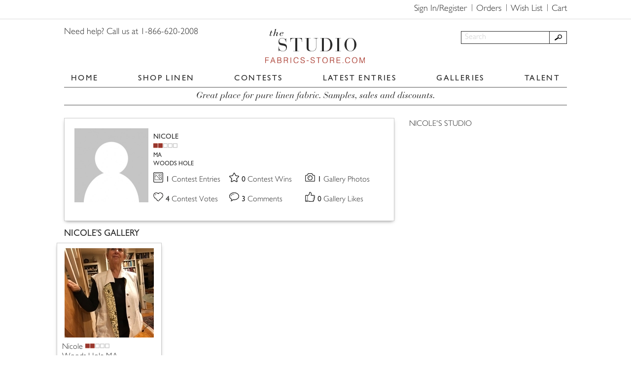

--- FILE ---
content_type: text/html; charset=UTF-8
request_url: https://studio.fabrics-store.com/nicole.goldman/profile
body_size: 27842
content:
<!DOCTYPE html>
<html lang="en">
<head>
    <!-- Meta -->
    <meta charset="utf-8">
    <meta http-equiv="X-UA-Compatible" content="IE=edge">
    <meta name="viewport" content="width=device-width, initial-scale=1, maximum-scale=1.0, user-scalable=no">
    <!-- SEO Meta -->
    <meta name="csrf-param" content="_csrf">
<meta name="csrf-token" content="Wp4tXwOAjmFcaqw59QUUX6ebGArpNFGMe1J_-5uQky0_9UA1TsTfFC4_7QuMWkEY7-NaP9pjFdscBAi40afxRA==">
    <!-- Favicon -->
    <link rel="shortcut icon" href="/images/favicon/favicon.ico" type="image/x-icon">
    <link rel="apple-touch-icon" href="/images/favicon/apple-touch-icon.png">
    <link rel="apple-touch-icon" sizes="72x72" href="/images/favicon/apple-touch-icon-72x72.png">
    <link rel="apple-touch-icon" sizes="114x114" href="/images/favicon/apple-touch-icon-114x114.png">
    <!-- Title -->
    <title>Fabrics-store - Profile Site - Nicole&#039;s Gallery</title>
    <meta name="description" content="Nicole&#039;s Gallery profile">
<link href="/css/password.min.css" rel="stylesheet">
<link href="/assets/a8924482/css/bootstrap.css" rel="stylesheet">
<link href="/css/cropper.min.css" rel="stylesheet">
<link href="/css/animate.min.css" rel="stylesheet">
<link href="/css/bars-reversed.css" rel="stylesheet">
<link href="/css/bootstrap.min.css" rel="stylesheet">
<link href="/css/css-stars.css" rel="stylesheet">
<link href="/css/fotorama.css" rel="stylesheet">
<link href="/css/jquery.keypad.css" rel="stylesheet">
<link href="/css/jssocials.css" rel="stylesheet">
<link href="/css/jssocials-theme-flat.css" rel="stylesheet">
<link href="/css/magnific-popup.css" rel="stylesheet">
<link href="/css/main.css" rel="stylesheet">
<link href="/css/owl.carousel.min.css" rel="stylesheet">
<link href="/css/owl.theme.default.min.css" rel="stylesheet">
<link href="/css/fontawesome-all.css" rel="stylesheet">
<link href="/css/adding_photo.css" rel="stylesheet">
<link href="/css/custom.css" rel="stylesheet">    <!-- IE8 --><!--[if lt IE 9]>
    <script src="https://oss.maxcdn.com/html5shiv/3.7.2/html5shiv.min.js"></script>
    <script src="https://oss.maxcdn.com/respond/1.4.2/respond.min.js"></script>
    <![endif]-->
    <!-- Start Visual Website Optimizer Asynchronous Code -->
    <script type='text/javascript'>
        var _vwo_code = (function () {
            var account_id = 22352,
                settings_tolerance = 2000,
                library_tolerance = 2500,
                use_existing_jquery = false,
                // DO NOT EDIT BELOW THIS LINE
                f = false, d = document;
            return {
                use_existing_jquery: function () {
                    return use_existing_jquery;
                }, library_tolerance: function () {
                    return library_tolerance;
                }, finish: function () {
                    if (!f) {
                        f = true;
                        var a = d.getElementById('_vis_opt_path_hides');
                        if (a) a.parentNode.removeChild(a);
                    }
                }, finished: function () {
                    return f;
                }, load: function (a) {
                    var b = d.createElement('script');
                    b.src = a;
                    b.type = 'text/javascript';
                    b.innerText;
                    b.onerror = function () {
                        _vwo_code.finish();
                    };
                    d.getElementsByTagName('head')[0].appendChild(b);
                }, init: function () {
                    settings_timer = setTimeout('_vwo_code.finish()', settings_tolerance);
                    this.load('//dev.visualwebsiteoptimizer.com/j.php?a=' + account_id + '&u=' + encodeURIComponent(d.URL) + '&r=' + Math.random());
                    var a = d.createElement('style'),
                        b = 'body{opacity:0 !important;filter:alpha(opacity=0) !important;background:none !important;}',
                        h = d.getElementsByTagName('head')[0];
                    a.setAttribute('id', '_vis_opt_path_hides');
                    a.setAttribute('type', 'text/css');
                    if (a.styleSheet) a.styleSheet.cssText = b; else a.appendChild(d.createTextNode(b));
                    h.appendChild(a);
                    return settings_timer;
                }
            };
        }());
        _vwo_settings_timer = _vwo_code.init();
    </script>
    <!-- End Visual Website Optimizer Asynchronous Code -->
    <!-- Start KISSmetrics Asynchronous Code -->
    <script type="text/javascript">
        var _kmq = _kmq || [];
        var _kmk = _kmk || '5a3e0555080e085e3375cfdf51abaa09decae5a6';

        function _kms(u) {
            setTimeout(function () {
                var d = document, f = d.getElementsByTagName('script')[0],
                    s = d.createElement('script');
                s.type = 'text/javascript';
                s.async = true;
                s.src = u;
                f.parentNode.insertBefore(s, f);
            }, 1);
        }

        _kms('//i.kissmetrics.com/i.js');
        _kms('//doug1izaerwt3.cloudfront.net/' + _kmk + '.1.js');
    </script>
    <!-- End KISSmetrics Asynchronous Code -->
    <!-- Google Tag Manager -->
    <script>(function (w, d, s, l, i) {
            w[l] = w[l] || [];
            w[l].push({
                'gtm.start': new Date().getTime(), event: 'gtm.js'
            });
            var f = d.getElementsByTagName(s)[0],
                j = d.createElement(s), dl = l != 'dataLayer' ? '&l=' + l : '';
            j.async = true;
            j.src =
                'https://www.googletagmanager.com/gtm.js?id=' + i + dl;
            f.parentNode.insertBefore(j, f);
        })(window, document, 'script', 'dataLayer', 'GTM-5GV96B');</script>

    <!-- End Google Tag Manager -->
    <script>
        window.ga = window.ga || function () {
            (window.ga.q = window.ga.q || []).push(arguments)
        }
    </script>
    <!-- Start of Facebook Pixel Code -->
    <script>
        !function (f, b, e, v, n, t, s) {
            if (f.fbq) return;
            n = f.fbq = function () {
                n.callMethod ?
                    n.callMethod.apply(n, arguments) : n.queue.push(arguments)
            };
            if (!f._fbq) f._fbq = n;
            n.push = n;
            n.loaded = !0;
            n.version = '2.0';
            n.queue = [];
            t = b.createElement(e);
            t.async = !0;
            t.src = v;
            s = b.getElementsByTagName(e)[0];
            s.parentNode.insertBefore(t, s)
        }(window,
            document, 'script', 'https://connect.facebook.net/en_US/fbevents.js');

        fbq('init', '1513800415509861');
        fbq('track', 'PageView');
        ga('create', 'UA-873164-1', 'auto', {'allowLinker': true});
        ga('require', 'linker');
        ga('linker:autoLink', ['https://fabrics-store.com', 'https://blog.fabrics-store.com']);
    </script>
    <noscript>
        <img height="1" width="1" style="display:none"
             src="https://www.facebook.com/tr?id=1513800415509861&ev=PageView&noscript=1"/>
    </noscript>
    <!-- End of Facebook Pixel Code  -->
        <!-- BEGIN Criteo -->
    <script type="text/javascript" src="//static.criteo.net/js/ld/ld.js" async="true"></script>
    <script type="text/javascript">
        window.criteo_q = window.criteo_q || [];
        window.criteo_q.push(
            {event: "setAccount", account: 30910},
            {event: "setSiteType", type: "d"},
            {event: "setEmail", email: ""},
            {event: "viewHome"}
        );
    </script>
    <!-- END Criteo -->
    <!-- BEGIN Pinterest -->
    <script type="text/javascript">
        !function (e) {
            if (!window.pintrk) {
                window.pintrk = function () {
                    window.pintrk.queue.push(
                        Array.prototype.slice.call(arguments))
                };
                var
                    n = window.pintrk;
                n.queue = [], n.version = "3.0";
                var
                    t = document.createElement("script");
                t.async = !0, t.src = e;
                var
                    r = document.getElementsByTagName("script")[0];
                r.parentNode.insertBefore(t, r)
            }
        }
        ("https://s.pinimg.com/ct/core.js");
        pintrk('load', '2613021441849');
        pintrk('page');
    </script>
    <noscript>
        <img height="1" width="1" style="display:none;" alt=""
             src="https://ct.pinterest.com/v3/?tid=123456789&noscript=1"/>
    </noscript>
    <script>
        pintrk('track', 'pagevisit');
    </script>
    <noscript>
        <img height="1" width="1" style="display:none;" alt=""
             src="https://ct.pinterest.com/v3/?tid=123456789&event=pagevisit&noscript=1"/>
    </noscript>
    <!-- END Pinterest -->
</head>
<body>
<!-- Preloader -->
<div id="preloader">
    <div class="cssload-whirlpool"></div>
    <div class="logo">F <span>S</span></div>
</div>
<!-- Header -->
<header id="header">
    <div class="top-menu-wrap">
        <div class="container">
            <div class="row">
                <div class="col-md-12">
                    <div class="right-side clearfix">
                        <nav class="top-menu">
                            <ul>
                                <li><a href="https://fabrics-store.com/sign-up/">Sign In/Register</a>                                </li>
                                <li><a href="https://fabrics-store.com/my-orders-history/">Orders</a>
                                </li>
                                <li><a href="https://fabrics-store.com/my-wishlist/">Wish List</a></li>
                                                                    <li><a href="https://fabrics-store.com/orders/shoppingCart/">Cart</a>
                                    </li>
                                                            </ul>
                        </nav>
                    </div>
                </div>
            </div>
        </div>
    </div>
    <div class="main-menu-wrap">
        <div class="container">
            <div class="row">
                <div class="col-md-4 col-md-push-4">
                    <div class="logo"><a href="/"><img
                                    src="/images/logo.png" alt="logo"></a></div>
                </div>
                <div class="col-md-4 col-md-pull-4">
                    <div class="call-us">Need help? Call us at 1-866-620-2008</div>
                </div>
                <div class="col-md-4">
                    <div class="main-menu-toggle">
                        <div class="one"></div>
                        <div class="two"></div>
                        <div class="three"></div>
                    </div>
                    <div class="search clearfix">
                                            <form id="w1" class="search-form" action="/galleries" method="post">
<input type="hidden" name="_csrf" value="Wp4tXwOAjmFcaqw59QUUX6ebGArpNFGMe1J_-5uQky0_9UA1TsTfFC4_7QuMWkEY7-NaP9pjFdscBAi40afxRA==">
    

<input type="text" id="searchform-searchword" class="" name="SearchForm[searchword]" value="" maxlength="50" placeholder="Search" aria-required="true">



        <button type="submit" class="search-button"></button>        
</form>                        <div class="mobile-icons">
                            <div class="top-menu-toggle">                                <a href="https://fabrics-store.com/sign-up/"><i class="fas fa-sign-in-alt"
                                                                            style="margin-left:10px;"></i>                                </a>
                            </div>
                            <div class="header-cart" style="display:inline-block;margin-left:1px;"><a
                                        href="https://fabrics-store.com/orders/shoppingCart/"><i
                                            class="fas fa-shopping-cart"></i><span
                                            style="color:#2b2b2b;font-size:20px;position: relative;top:-4px;"></span></a>
                            </div>
                        </div>
                    </div>
                </div>
            </div>
            <div class="row">
                <div class="col-md-12">
                    <nav
                            class="main-menu main-menu-not-auth">
                        <ul>
                            <li><a href="/">HOME</a></li>
                            <li><a href="https://fabrics-store.com/">SHOP LINEN</a></li>
                            <li><a href="/contests">CONTESTS</a></li>
                            <li><a href="/latest-entries">LATEST ENTRIES</a></li>
                            <li><a href="/galleries">GALLERIES</a></li>
                            <li><a href="/talent">TALENT</a></li>
                                                    </ul>
                    </nav>
                </div>
            </div>
            <div class="row">
                <div class="col-md-12">
                    <div class="info-block">Great place for pure linen fabric. Samples, sales and discounts.</div>
                </div>
            </div>
        </div>
    </div>
</header>

<script
        async type="text/javascript"
        src="//static.klaviyo.com/onsite/js/klaviyo.js?company_id=R3pZRb"
></script>

<!-- Main -->
<!-- Main -->
<main class="main user-profile">
    <div class="container">
        <div class="row">
            <div class="col-md-8">
                <div class="main--title"></div>
            </div>
        </div>
        <div class="row">
            <div class="col-md-8">
                <article class="acticle">

                    <div class="profile">
    <div class="row">
        <div class="col-sm-3">
            <div class="profile--image "><a href="/nicole.goldman/profile"><img
                        src="/images/resized_default.jpg?nocache=1768840553"
                        id="pr_im" alt="Nicole"></a>
                                  
           </div>
        </div>
        <div class="col-sm-9">
            <div class="profile--descr">
                <div class="profile--info">
                    <p>
                        <a href="/nicole.goldman/profile">NICOLE</a>
                                            </p>
                    <p><span class="rating"><img
                                src="/images/status2.gif"
                                alt="alt"></span></p>
                    <p>MA</p>
                    <p>WOODS HOLE </p>
                </div>
                <div class="profile--stats">
                    <div class="item">
                        <div class="icon"><img src="/images/profile_photos.png" alt="profile photos">
                        </div>
                        <p>
                                                        <a href="/nicole.goldman/profile?type_search=1">
                                <span>1 </span>Contest Entries</a>
                                
                        </p>
                    </div>
                    <div class="item">
                        <div class="icon"><img src="/images/profile_wins.png" alt="profile wins">
                        </div>
                        <p>
							<span>0 </span>Contest Wins
                                
                        </p>
                    </div>
                    <div class="item">
                        <div class="icon"><img src="/images/profile_submissions.png" alt="profile submissions">
                        </div>
                        <p>
							                            <a href="/nicole.goldman/profile">
                                <span>1 </span>Gallery Photos</a></p>
                                
                    </div>
                    <div class="item">
                        <div class="icon"><img src="/images/profile_votes.png" alt="profile votes">
                        </div>
                        <p>
							                            <a href="/nicole.goldman/profile?type_search=4">
                                <span>4 </span>Contest Votes</a>
							                        </p>
                    </div>
                    <div class="item">
                        <div class="icon"><img src="/images/profile_comments.png" alt="profile comments">
                        </div>
                        <p>
							                            <a href="/nicole.goldman/profile?type_search=5">
                                <span>3 </span>Comments</a>
                                                    </p>
                    </div>
                    <div class="item">
                        <div class="icon"><img src="/images/profile_likes.png" alt="profile likes">
                        </div>
                        <p>
							 <span>0 </span>Gallery Likes
                                                    </p>
                    </div>
                </div>
            </div>
        </div>
    </div>
</div>

                    <h4>NICOLE'S GALLERY</h4>
                    <div class="row">
                        <div id="w0" class="list-view"><div class="row"><div data-key="5640">    <div class="col-md-4 col-sm-4">
        <div class="cards--user col-height">
            <div class="image"><a
                        href="/nicole.goldman/gallery/5640"><img
                            src="/images/thumb_1636476346383909.jpg"
                            alt="Linen shirt/vest with lining of Balinese batik fabric, vintage buttons"></a></div>
            <div class="descr">
                <p>
                    <a href="/nicole.goldman/profile">Nicole</a><span
                            class="rating"><img
                                src="/images/status2.gif"
                                alt="alt"></span></p>
                <p>Woods Hole  MA</p>
                <p>0 Likes </p>
            </div>
        </div>
    </div>
</div></div></div>                                            </div>
                </article>
            </div>
            <div class="col-md-4">
    <aside class="aside">
        <div class="aside--menu">
            <ul>
                <li><a href="/nicole.goldman/profile">NICOLE'S STUDIO</a></li>
                        </ul>
        </div>
    </aside>
</div>
        </div>
    </div>
</main>	
<!-- Footer -->
<footer id="footer">
    <div class="container">
        <div class="row">
            <div class="col-md-2 col-md-offset-1 col-sm-4 col-xs-6">
                <div class="footer-menu">
                    <div class="footer-menu-title">Services</div>
                    <ul>
                        <li><a href="https://support.fabrics-store.com/hc/en-us/requests/new" rel="nofollow">Customer
                                Service</a></li>
                        <li><a href="https://fabrics-store.com/#homepage_bottom">Gift Certificates</a>
                        </li>
                    </ul>
                </div>
            </div>
            <div class="col-md-2 col-sm-4 col-xs-6">
                <div class="footer-menu">
                    <div class="footer-menu-title">Information</div>
                    <ul>
                        <li><a href="#about-us" class="call-popup">About Us</a></li>
                        <li><a href="#terms-conditions" class="call-popup">Terms & Conditions</a></li>
                        <li><a href="#privacy-policy" class="call-popup">Privacy Policy</a></li>
                        <li><a href="#return-policy" class="call-popup">Return Policy</a></li>
                        <li><a href="#access-statement" class="call-popup">Accessibility Statement</a></li>
                    </ul>
                </div>
            </div>
            <div class="col-md-2 col-sm-4 col-xs-6">
                <div class="footer-menu">
                    <div class="footer-menu-title">Personalize</div>
                    <ul>
                        <li><a href="https://fabrics-store.com/my-profile/">Account</a></li>
                        <li><a href="https://fabrics-store.com/my-wishlist/">My Wish list</a></li>
                        <li><a href="https://fabrics-store.com/my-reviews/">My Reviews</a></li>
                        <li><a href="#screen-settings" class="call-popup"><img src="/images/noun_eye_closed.png"
                                                                               width="60"></a></li>
                    </ul>
                </div>
            </div>
            <div class="col-md-2 col-sm-4 col-xs-6">
                <div class="footer-menu">
                    <div class="footer-menu-title">Connect</div>
                    <ul>
                        <li><a href="https://fabrics-store.com/">Shop Linen</a></li>
                        <li><a href="https://blog.fabrics-store.com/">The Thread</a></li>
                    </ul>
                </div>
            </div>
                            <div class="col-md-3 col-sm-4 col-xs-12">
                    <div class="footer-menu">
                        <div class="footer-menu-title">Newsletter</div>
                        <form id="email_signup" action="//manage.kmail-lists.com/subscriptions/subscribe" method="POST">
                            <input type="hidden" name="g" value="SEY6Vz">
                            <input type="email" value="" name="email" id="k_id_email" placeholder="Sign up daily savings & news" />
                            <button type="submit">Subscribe</button>
                        </form>
                        <script type="text/javascript" src="//www.klaviyo.com/media/js/public/klaviyo_subscribe.js"></script>
                    </div>
                </div>
                    </div>
    </div>
</footer>
<div class="hidden">
    <div id="about-us" class="popup-2">
        <div class="row">
            <div class="col-md-12 clearfix">
                <h2>ABOUT THE STUDIO</h2>
                <h3>What's The Studio?</h3>
                <p><i>Fabrics-store.com's The Studio is a community where you can participate in design contests with
                        other
                        talented designers and gain recognition and exposure.</i></p>
                <p>With thousands of independent designers presenting their work online every day, the world of design
                    is changing rapidly. And so, Fabrics-store.com is changing as well. In this exciting new phase,
                    we’re introducing a new contest software and opening up the judging to our valued customers and
                    hand-picked expert designers from around the world.</p>
                <p>We hope to encourage a growing, global network of designers creating beautiful works that stand apart
                    through their creativity, their ability to inspire people and their capacity for craftsmanship.
                    Fabrics-store.com’s The Studio is an online destination for people with a passion for design, sewing
                    and an active commitment to bettering their art. Here, designers of all sorts can acknowledge each
                    other, be stimulated by diverse points of view and thrive through competition.</p>
                <p>We believe in the power of self expression through the arts of sewing and design as a way to inspire
                    others. Fabrics-store.com’s The Studio is a celebration of that belief and an invitation to you to
                    share your work with the world. We would be honored to have you take part in our new community.</p>
                <h3>Fabrics-store.com History</h3>
                <p>In 1998, Nikolai Karpushin founded Fabrics-store.com as a way to sell affordable fabric online in the
                    United States and introduce people to a natural, timeless textile: 100% linen fabric.</p>
                <p>Today, Fabrics-store.com has grown to have one of the largest inventories of European and US linen
                    fabric online. We provide access to the finest linen fabrics at up to half the cost of our
                    competitors because we work directly with our mills. That means fewer hidden fees and more fabric
                    for you.</p>
                <p>Why are we unique? We think that what you buy should help the world, not hurt it. Every one of our
                    fabrics is environmentally friendly and no part of our production causes air, noise or water
                    pollution. We only sell 100% natural fabrics and believe that wholesome fabric is the better
                    alternative to today's synthetic textiles.</p>
                <p>Our team is eager to help you and we hope you become a long friend of our creative community.</p>
                <h3>Mission</h3>
                <p>To inspire creativity and sell products that help the world.</p>
            </div>
        </div>
    </div>
    <div id="return-policy" class="popup-2">
        <div class="row">
            <div class="col-md-12 clearfix">
                <h3>Fabrics-store.com Privacy Policy</h3>
                <p>We would like to extend the best exchange/return policy to our customers.</p>
                <p>If you are dissatisfied with your purchase, for any reason, please call Customer Service Department
                    at 1-866-620-2008 from 9:00 a.m. to 5:00 p.m. PST or by emailing ask@fabrics-store.com within 30
                    days from receipt of goods.</p>
                <p>Address your return to:<br>
                    Fabrics-store.com<br>
                    6013 Scott Way<br>
                    Commerce CA 90040</p>
                <p>Fabric: Please return the fabric in its original condition (unwashed, uncut and unaltered).</p>
                <p>Fabric Samples: we do not accept returns of samples at this time.</p>
                <p>Printed Pattern: may be returned in any condition. Please specify reason for return when speaking
                    with Customer Service about your return.</p>
                <p>Please include your contact information with the returned merchandise. An email associated with your
                    account or original order number of the return will suffice - we just need a way to reach out to you
                    once we’ve received the return to know who to refund and for what.</p>
                <p>Ship your package using a trackable shipping method and packaged so that damages are not incurred
                    during transit. Please keep the tracking details for your records. We do not refund shipping costs
                    on returns. Fabrics-store.com doesn’t accept responsibility for packages we do not ship that are
                    lost in transit and reserves the right to deduct monies owed for damages on returned fabric.</p>
                <p>You will receive an email notifying you once we’ve received the return. Once the warehouse verifies
                    the returned goods - we will issue your refund to the original form of payment.</p>
                <p>Please also note that the items must also fall within our 30 day time frame in order to receive a
                    refund to your original payment method. All returns that are over 30 days must receive special
                    approval and will be issued a store credit only.</p>
                <p>International customers: customs duties are not refundable through Fabrics-store.com. You may be able
                    to get reimbursed for these by contacting your local customs bureau.</p>
                <p>If a product is delivered to a customer, that is physically damaged, Fabrics-store.com will issue a
                    replacement copy of the product. Please email Fabrics-store.com customer service at [ask] [@]
                    [fabrics-store.com] within 5 business days of receiving the product to tell us about the nature of
                    the damage and to arrange for a new product to be sent to you at Fabrics-store.com's expense.</p>
                <p>The warehouse processes your return within 3 business days and notifies accounting to make a refund.
                    Credit card companies can take 3-5 business days to reflect the refund transaction on their
                    statement. If you do not see the refund after this time, please contact us.</p>
                <p>We do our best to offer the most convenient for you return/exchange policy. We do monitor the number
                    of returns and reasons for the returns. If continued returns are in breach with our policy, an
                    account may be flagged and may, at our discretion, lead to the closure of your FS account. If this
                    applies to your account, we may contact you.</p>
                <p>You may read the full Terms and Conditions <a
                            href="https://studio.fabrics-store.com/?r=terms-conditions">HERE.</a></p>
            </div>
        </div>
    </div>
    <div id="access-statement" class="popup-2">
        <div class="row">
            <div class="col-md-12 clearfix">
                <table width="400" align="center">
                    <tr>
                        <td>
                            <h2>Accessibility Statement</h2>
                        </td>
                    </tr>
                    <tr>
                        <td align="center">
                            <table width="400">
                                <tr>
                                    <td>
                                        <h3>Accessibility Statement for Studio.fabrics-store.com</h3>
                                        <p align="justify">
                                            The Studio at Fabrics-store.com is committed to ensuring digital accessibility for people with disabilities. We are continually improving user experience for everyone and applying the relevant accessibility standards.
                                        </p>
                                        <h3>Guidelines and Standards</h3>
                                        <p align="justify">
                                            This website endeavors to conform to level Double-A of the World Wide Web
                                            Consortium (W3C) <a href="https://www.w3.org/TR/WCAG20/" target="_blank"><u>Web
                                                    Content Accessibility Guidelines 2.0</u></a>.
                                            These guidelines explain how to make web content more accessible for people
                                            with disabilities. Conformance with these guidelines will help make the web
                                            more user friendly for all people.
                                        </p>
                                        <p align="justify">
                                            This site has been built using code compliant with W3C standards for HTML
                                            and CSS. The site displays correctly in current browsers and using standards
                                            compliant HTML/CSS code means any future browsers will also display it
                                            correctly. </p>
                                        <h3>Feedback</h3>
                                        <p align="justify">
                                            We welcome your feedback on the accessibility of Fabrics-store.com. Please
                                            let us know if you encounter accessibility barriers on our website:
                                        </p>
                                        <p align="justify">Phone: <a href="tel:8666202008"
                                                                     rel="nofollow">866-620-2008</a></p>
                                        <p align="justify">E-mail: <a
                                                    href="https://support.fabrics-store.com/hc/en-us/requests/new"
                                                    target="blank"
                                                    rel="nofollow">Contact Us</a></p>
                                        <p align="justify">by Mail: 6013 Scott Way, Commerce, CA 90040 US</p>

                                        <h3>More Information</h3>
                                        <p align="justify">All Fabrics-store.com services and information are also
                                            available by calling <a href="tel:8666202008"
                                                                    rel="nofollow">866-620-2008</a>
                                        </p>
                                        <br><br></td>
                                </tr>
                            </table>
                        </td>
                    </tr>
                </table>
            </div>
        </div>
    </div>
    <div id="terms-conditions" class="popup-2">
        <div class="row">
            <div class="col-md-12 clearfix">
                <h2>Terms & Conditions</h2>
                <h3>1. Your Acceptance</h3>
                <p>BY USING OR VISITING THIS WEBSITE (together with all Content available through the Fabrics-store.com
                    domain name and other sites owned, operated or controlled by Creative Work Media, Inc. the
                    "Website"), OR SUBMITTING CONTENT TO THIS WEBSITE, YOU SIGNIFY YOUR ASSENT TO (1) THESE TERMS AND
                    CONDITIONS (the "Terms & Conditions") These Terms & Conditions apply to all users of the Website. If
                    you do not agree to these Terms & Conditions, the Privacy Policy, then please do not use the
                    Website.</p>
                <h3>2. Fabrics-store.com The Studio Website</h3>
                <p>These Terms of Service apply to all users of the Fabrics-store.com Website, including users who are
                    also contributors of photo and any image content, information, and other materials or services on
                    the Website. The Fabrics-store.com Website may contain links to third party websites that are not
                    owned or controlled by Fabrics-store.com. Fabrics-store.com has no control over, and assumes no
                    responsibility for, the content, privacy policies, or practices of any third party websites. In
                    addition, Fabrics-store.com will not and cannot censor or edit the content of any third-party site.
                    By using the Website, you expressly relieve Fabrics-store.com from any and all liability arising
                    from your use of any third-party website. Accordingly, we encourage you to be aware when you leave
                    the Fabrics-store.com Website and to read the terms and conditions and privacy policy of each other
                    website that you visit.</p>
                <h3>3. Website Access</h3>
                <p>A. Fabrics-store.com hereby grants you permission to use the Website as set forth in this Terms of
                    Service, provided that: (i) your use of the Website as permitted is solely for your personal,
                    noncommercial use; (ii) you will not copy or distribute any part of the Website in any medium
                    without Fabrics-store.com 's prior written authorization; (iii) you will not alter or modify any
                    part of the Website other than as may be reasonably necessary to use the Website for its intended
                    purpose; and (iv) you will otherwise comply with the terms and conditions of these Terms of Service.
                    <br>B. In order to access some features of the Website, you will have to create an account. You may
                    never use another's account without permission. When creating your account, you must provide
                    accurate and complete information. You are solely responsible for the activity that occurs on your
                    account, and you must keep your account password secure. You must notify Fabrics-store.com
                    immediately of any breach of security or unauthorized use of your account. Although
                    Fabrics-store.com will not be liable for your losses caused by any unauthorized use of your account,
                    you may be liable for the losses of Fabrics-store.com or others due to such unauthorized use. <br>C.
                    You agree not to use or launch any automated system, including without limitation, "robots,"
                    "spiders," "offline readers," , "Automated voting", etc., that accesses the Website in a manner that
                    sends more request messages to the Fabrics-store.com servers in a given period of time than a human
                    can reasonably produce in the same period by using a convention on-line web browser. Notwithstanding
                    the foregoing, Fabrics-store.com grants the operators of public search engines permission to use
                    spiders to copy materials from the site for the sole purpose of creating publicly available
                    searchable indices of the materials, but not caches or archives of such materials. Fabrics-store.com
                    reserves the right to revoke these exceptions either generally or in specific cases. You agree not
                    to collect or harvest any personally identifiable information, including account names, from the
                    Website, nor to use the communication systems provided by the Website for any commercial
                    solicitation purposes. You agree not to solicit, for commercial purposes, any users of the Website
                    with respect to their User Submissions. All website products, contests and services are voided where
                    prohibited by law.</p>
                <h3>4. Intellectual Property Rights</h3>
                <p>Fabrics-store.com does not claim ownership of Content you submit or make available for inclusion on
                    the website. Legally, ownership of the submitted files is maintained by User at all times. However,
                    with respect to Content you submit or make available for inclusion on publicly accessible areas of
                    the website, you grant Fabrics-store.com, Partners and Sponsors the following worldwide,
                    royalty-free and non-exclusive license(s), as applicable:</p>
                <h3>User Submissions</h3>
                <p>The Fabrics-store.com Website may now or in the future permit the submission of photos and image
                    files or other communications submitted by you and other users ("User Submissions") and the hosting,
                    sharing, and/or publishing of such User Submissions. You understand that whether or not such User
                    Submissions are published, Fabrics-store.com does not guarantee any confidentiality with respect to
                    any submissions. You retain all rights to your work. By submitting your work here, you grant
                    Fabrics-store.com, Contest Sponsors and Partners the right to provide exposure to your photo when
                    selected as winners or awarded by: put it on the web, and use it in the promotion of
                    Fabrics-store.com. All used images are credited to photographer and will not be used in a commercial
                    manner. Any use of the images will be solely used in the context of promoting the contests
                    submissions, Website, and Users at the website's discretion with no additional compensation owed to
                    User. Contests may have additional terms of participation within the 'rules' section of the specific
                    contest. The foregoing not withstanding, User shall at all times retain all copyright interest in
                    any and all images submitted. You may also receive an invitation to participate in a
                    Fabrics-store.com show or publication. B. You shall be solely responsible for your own User
                    Submissions and the consequences of posting or publishing them. In connection with User Submissions,
                    you affirm, represent, and/or warrant that: (i) you own or have the necessary licenses, rights,
                    consents, and permissions to use and authorize Fabrics-store.com to use all patent, trademark, trade
                    secret, copyright or other proprietary rights in and to any and all User Submissions to enable
                    inclusion and use of the User Submissions in the manner contemplated by the Website and these Terms
                    of Service; and (ii) you have the written consent, release, and/or permission of each and every
                    identifiable individual person in the User Submission to use the name or likeness of each and every
                    such identifiable individual person to enable inclusion and use of the User Submissions in the
                    manner contemplated by the Website and these Terms of Service. For clarity, you retain all of your
                    ownership rights in your User Submissions. However, by submitting the User Submissions to
                    Fabrics-store.com, you hereby grant Fabrics-store.com a worldwide, non-exclusive, royalty-free,
                    sublicenseable and transferable license to display content to other users and visitors. With respect
                    to Content you submit or make available for inclusion on publicly accessible areas of
                    Fabrics-store.com, the license to use, distribute, reproduce, modify, adapt, publicly perform and
                    publicly display such Content on the Service solely for the purposes of providing and promoting the
                    specific Fabrics-store.com file to which such Content was submitted or made available. This license
                    exists only for as long as you elect to continue to include such Content on the Service and will
                    terminate at the time you remove or Fabrics-store.com removes such Content from the Service.
                    "Publicly accessible" areas of the Service are those areas of the Fabrics-store.com are intended by
                    Fabrics-store.com to be available to the general public. By way of example, publicly accessible
                    areas of the Service would include Fabrics-store.com Message Boards and portions of
                    Fabrics-store.com Groups, Photos and sharing that are open to both members and visitors. However,
                    publicly accessible areas of the Service would not include portions of Fabrics-store.com that are
                    limited to members, or areas off of Fabrics-store.com of properties such as portions of World Wide
                    Web sites that are accessible via hypertext or other links but are not hosted or served by
                    Fabrics-store.com. C. In connection with User Submissions, you further agree that you will not: (i)
                    submit material that is copyrighted, protected by trade secret or otherwise subject to third party
                    proprietary rights, including privacy and publicity rights, unless you are the owner of such rights
                    or have permission from their rightful owner to post the material and to grant Fabrics-store.com all
                    of the license rights granted herein; (ii) publish falsehoods or misrepresentations that could
                    damage Fabrics-store.com or any third party; (iii) submit material that is unlawful, obscene,
                    defamatory, libelous, threatening, pornographic, harassing, hateful, racially or ethnically
                    offensive, or encourages conduct that would be considered a criminal offense, give rise to civil
                    liability, violate any law, or is otherwise inappropriate; (iv) post advertisements or solicitations
                    of business: (v) impersonate another person. Fabrics-store.com does not endorse any User Submission
                    or any opinion, recommendation, or advice expressed therein, and Fabrics-store.com expressly
                    disclaims any and all liability in connection with User Submissions. Fabrics-store.com does not
                    permit copyright infringing activities and infringement of intellectual property rights on its
                    Website, and Fabrics-store.com will remove all Content and User Submissions if properly notified
                    that such Content or User Submission infringes on another's intellectual property rights.
                    Fabrics-store.com reserves the right to remove Content, Close accounts and User Submissions without
                    prior notice. Fabrics-store.com will also terminate a User's access to its Website, if they are
                    determined to be an infringer. Fabrics-store.com also reserves the right to decide whether Content
                    or a User Submission is appropriate and complies with these Terms of Service for violations other
                    than copyright infringement and violations of intellectual property law, such as, but not limited
                    to, pornography, obscene or defamatory material, or excessive length. Fabrics-store.com may remove
                    such User Submissions and/or terminate a User's access for uploading such material in violation of
                    these Terms of Service at any time, without prior notice and at its sole discretion. D. In
                    particular, if you are a copyright owner or an agent thereof and believe that any User Submission or
                    other content infringes upon your copyrights, you may submit a notification pursuant to the Digital
                    Millennium Copyright Act ("DMCA") by providing our Copyright Agent with the following information in
                    writing (see 17 U.S.C 512(c)(3) for further detail): (i) A physical or electronic signature of a
                    person authorized to act on behalf of the owner of an exclusive right that is allegedly infringed;
                    (ii) Identification of the copyrighted work claimed to have been infringed, or, if multiple
                    copyrighted works at a single online site are covered by a single notification, a representative
                    list of such works at that site; (iii) Identification of the material that is claimed to be
                    infringing or to be the subject of infringing activity and that is to be removed or access to which
                    is to be disabled and information reasonably sufficient to permit the service provider to locate the
                    material; (iv) Information reasonably sufficient to permit the service provider to contact you, such
                    as an address, telephone number, and, if available, an electronic mail; (v) A statement that you
                    have a good faith belief that use of the material in the manner complained of is not authorized by
                    the copyright owner, its agent, or the law; and (vi) A statement that the information in the
                    notification is accurate, and under penalty of perjury, that you are authorized to act on behalf of
                    the owner of an exclusive right that is allegedly infringed. E. You understand that when using the
                    Fabrics-store.com Website, you will be exposed to User Submissions from a variety of sources, and
                    that Fabrics-store.com is not responsible for the accuracy, usefulness, safety, or intellectual
                    property rights of or relating to such User Submissions. You further understand and acknowledge that
                    you may be exposed to User Submissions that are inaccurate, offensive, indecent, or objectionable,
                    and you agree to waive, and hereby do waive, any legal or equitable rights or remedies you have or
                    may have against Fabrics-store.com with respect thereto, and agree to indemnify and hold
                    Fabrics-store.com, its Owners/Operators, affiliates, and/or licensors, harmless to the fullest
                    extent allowed by law regarding all matters related to your use of the site. F. The Website may
                    choose to provide resident or guest judging for specific contests, themes, challenges and other
                    activities, the decisions of the Judges are final and binding on all matters relating to the
                    selection of winners. The Finalists will be judged on the Judges' sole and unfettered discretion.
                    Voting and People's Choice results, the submission with the most votes will be deemed the winner
                    from among the Submissions. Submissions with the same total votes will be re-judged using the same
                    criteria. All Submissions and votes will be retained until eligible winners are chosen for all
                    prizes. Once a Submission or a User is deemed ineligible, however, the Submission will be discarded
                    and not further considered.</p>
                <h3>5. The content on the Fabrics-store.com Website</h3>
                <p>Except all User Submissions (as defined below), including without limitation, the text, software,
                    scripts, graphics, photos, sounds, music, videos, interactive features and the like ("Content") and
                    the trademarks, service marks and logos contained therein ("Marks"), are owned by or licensed to
                    Fabrics-store.com, subject to copyright and other intellectual property rights under United States
                    and foreign laws and international conventions. Content on the Website is provided to you AS IS for
                    your information and personal use only and may not be used, copied, reproduced, distributed,
                    transmitted, broadcast, displayed, sold, licensed, or otherwise exploited for any other purposes
                    whatsoever without the prior written consent of the respective owners. Fabrics-store.com reserves
                    all rights not expressly granted in and to the Website and the Copyright and all rights of Content
                    belong to the User. You agree to not engage in the use, copying, or distribution of any of the
                    Content other than expressly permitted herein, including any use, copying, or distribution of User
                    Submissions of third parties obtained through the Website for any commercial purposes. If you
                    download or print a copy of the Content for personal use, you must retain all copyright and other
                    proprietary notices contained therein. You agree not to circumvent, disable or otherwise interfere
                    with security related features of the Fabrics-store.com Website or features that prevent or restrict
                    use or copying of any Content or enforce limitations on use of the Fabrics-store.com Website or the
                    Content therein. You may not harvest or collect information, including screen names, about other
                    members or users of the Services. The use of any information learned through the Services is limited
                    to the express purposes set forth in these Terms of Use; all other uses, including, without
                    limitation, sending unsolicited bulk e-mail, are strictly prohibited.</p>
                <h3>6. Warranty Disclaimer</h3>
                <p>YOU AGREE THAT YOUR USE OF THE FABRICS-STORE.COM WEBSITE SHALL BE AT YOUR SOLE RISK. TO THE FULLEST
                    EXTENT PERMITTED BY LAW, FABRICS-STORE.COM, ITS OFFICERS, DIRECTORS, EMPLOYEES, AND AGENTS DISCLAIM
                    ALL WARRANTIES, EXPRESS OR IMPLIED, IN CONNECTION WITH THE WEBSITE AND YOUR USE THEREOF.
                    FABRICS-STORE.COM MAKES NO WARRANTIES OR REPRESENTATIONS ABOUT THE ACCURACY OR COMPLETENESS OF THIS
                    SITE'S CONTENT OR THE CONTENT OF ANY SITES LINKED TO THIS SITE AND ASSUMES NO LIABILITY OR
                    RESPONSIBILITY FOR ANY (I) ERRORS, MISTAKES, OR INACCURACIES OF CONTENT, (II) PERSONAL INJURY OR
                    PROPERTY DAMAGE, OF ANY NATURE WHATSOEVER, RESULTING FROM YOUR ACCESS TO AND USE OF OUR WEBSITE,
                    (III) ANY UNAUTHORIZED ACCESS TO OR USE OF OUR SECURE SERVERS AND/OR ANY AND ALL PERSONAL
                    INFORMATION AND/OR FINANCIAL INFORMATION STORED THEREIN, (IV) ANY INTERRUPTION OR CESSATION OF
                    TRANSMISSION TO OR FROM OUR WEBSITE, (IV) ANY BUGS, VIRUSES, TROJAN HORSES, OR THE LIKE WHICH MAY BE
                    TRANSMITTED TO OR THROUGH OUR WEBSITE BY ANY THIRD PARTY, AND/OR (V) ANY ERRORS OR OMISSIONS IN ANY
                    CONTENT OR FOR ANY LOSS OR DAMAGE OF ANY KIND INCURRED AS A RESULT OF THE USE OF ANY CONTENT POSTED,
                    EMAILED, TRANSMITTED, OR OTHERWISE MADE AVAILABLE VIA THE FABRICS-STORE.COM WEBSITE.
                    FABRICS-STORE.COM DOES NOT WARRANT, ENDORSE, GUARANTEE, OR ASSUME RESPONSIBILITY FOR ANY PRODUCT OR
                    SERVICE ADVERTISED OR OFFERED BY A THIRD PARTY THROUGH THE FABRICS-STORE.COM WEBSITE OR ANY
                    HYPERLINKED WEBSITE OR FEATURED IN ANY BANNER OR OTHER ADVERTISING, AND FABRICS-STORE.COM WILL NOT
                    BE A PARTY TO OR IN ANY WAY BE RESPONSIBLE FOR MONITORING ANY TRANSACTION BETWEEN YOU AND
                    THIRD-PARTY PROVIDERS OF PRODUCTS OR SERVICES. AS WITH THE PURCHASE OF A PRODUCT OR SERVICE THROUGH
                    ANY MEDIUM OR IN ANY ENVIRONMENT, YOU SHOULD USE YOUR BEST JUDGMENT AND EXERCISE CAUTION WHERE
                    APPROPRIATE.</p>
                <h3>7. Limitation of Liability</h3>
                <p>IN NO EVENT SHALL FABRICS-STORE.COM, ITS OFFICERS, DIRECTORS, EMPLOYEES, OR AGENTS, BE LIABLE TO YOU
                    FOR ANY DIRECT, INDIRECT, INCIDENTAL, SPECIAL, PUNITIVE, OR CONSEQUENTIAL DAMAGES WHATSOEVER
                    RESULTING FROM ANY (I) ERRORS, MISTAKES, OR INACCURACIES OF CONTENT, (II) PERSONAL INJURY OR
                    PROPERTY DAMAGE, OF ANY NATURE WHATSOEVER, RESULTING FROM YOUR ACCESS TO AND USE OF OUR WEBSITE,
                    (III) ANY UNAUTHORIZED ACCESS TO OR USE OF OUR SECURE SERVERS AND/OR ANY AND ALL PERSONAL
                    INFORMATION AND/OR FINANCIAL INFORMATION STORED THEREIN, (IV) ANY INTERRUPTION OR CESSATION OF
                    TRANSMISSION TO OR FROM OUR WEBSITE, (IV) ANY BUGS, VIRUSES, TROJAN HORSES, OR THE LIKE, WHICH MAY
                    BE TRANSMITTED TO OR THROUGH OUR WEBSITE BY ANY THIRD PARTY, AND/OR (V) ANY ERRORS OR OMISSIONS IN
                    ANY CONTENT OR FOR ANY LOSS OR DAMAGE OF ANY KIND INCURRED AS A RESULT OF YOUR USE OF ANY CONTENT
                    POSTED, EMAILED, TRANSMITTED, OR OTHERWISE MADE AVAILABLE VIA THE FABRICS-STORE.COM WEBSITE, WHETHER
                    BASED ON WARRANTY, CONTRACT, TORT, OR ANY OTHER LEGAL THEORY, AND WHETHER OR NOT THE COMPANY IS
                    ADVISED OF THE POSSIBILITY OF SUCH DAMAGES. THE FOREGOING LIMITATION OF LIABILITY SHALL APPLY TO THE
                    FULLEST EXTENT PERMITTED BY LAW IN THE APPLICABLE JURISDICTION. YOU SPECIFICALLY ACKNOWLEDGE THAT
                    FABRICS-STORE.COM SHALL NOT BE LIABLE FOR USER SUBMISSIONS OR THE DEFAMATORY, OFFENSIVE, OR ILLEGAL
                    CONDUCT OF ANY THIRD PARTY AND THAT THE RISK OF HARM OR DAMAGE FROM THE FOREGOING RESTS ENTIRELY
                    WITH YOU. The Website is controlled and offered by Fabrics-store.com from its facilities in the
                    United States of America. Fabrics-store.com makes no representations that the Fabrics-store.com
                    Website is appropriate or available for use in other locations. Those who access or use the
                    Fabrics-store.com Website from other jurisdictions do so at their own volition and are responsible
                    for compliance with local law.</p>
                <h3>8. Indemnity</h3>
                <p>You agree to defend, indemnify and hold harmless Fabrics-store.com, its parent corporation, officers,
                    directors, employees and agents, from and against any and all claims, damages, obligations, losses,
                    liabilities, costs or debt, and expenses (including but not limited to attorney's fees) arising
                    from: (i) your use of and access to the Fabrics-store.com Website; (ii) your violation of any term
                    of these Terms of Service; (iii) your violation of any third party right, including without
                    limitation any copyright, property, or privacy right; or (iv) any claim that one of your User
                    Submissions caused damage to a third party. This defense and indemnification obligation will survive
                    these Terms of Service and your use of the Fabrics-store.com Website. 8.1 You agree to defend,
                    indemnify and hold harmless Fabrics-store.com, its parent corporation, officers, directors,
                    employees and agents, from and against any and all claims, damages, obligations, losses,
                    liabilities, costs or debt, and expenses (including but not limited to attorney's fees) arising
                    from: the Fabrics-store.com Website or Fabrics-store.com's third party server failure, deficiency,
                    collapse or any other circumstance resulting in a complete loss of digital property and/or
                    documents, any and all User submissions. Fabrics-store.com is a platform designed for storage and
                    sharing of files, users are responsible to always maintain an original copy of any submitted file in
                    case of a complete loss.</p>
                <h3>9. Ability to Accept Terms of Service</h3>
                <p>You affirm that you are either more than 18 years of age, or an emancipated minor, or possess legal
                    parental or guardian consent, and are fully able and competent to enter into the terms, conditions,
                    obligations, affirmations, representations, and warranties set forth in these Terms of Service, and
                    to abide by and comply with these Terms of Service. In any case, you affirm that you are over the
                    age of 13, as the Fabrics-store.com Website is not intended for children under 13. If you are under
                    13 years of age, then please do not use the Fabrics-store.com Website; there are lots of other great
                    web sites for you. Talk to your parents about what sites are appropriate for you.</p>
                <h3>10. Assignment</h3>
                <p>These Terms of Service, and any rights and licenses granted hereunder, may not be transferred or
                    assigned by you, but may be assigned by Fabrics-store.com without restriction.</p>
                <h3>11. General</h3>
                <p>You agree that: (i) the Fabrics-store.com Website shall be deemed solely based in California; and
                    (ii) the Fabrics-store.com Website shall be deemed a passive website that does not give rise to
                    personal jurisdiction over Fabrics-store.com, either specific or general, in jurisdictions other
                    than California. These Terms of Service shall be governed by the internal substantive laws of the
                    State of California, without respect to its conflict of laws principles. Any claim or dispute
                    between you and Fabrics-store.com that arises in whole or in part from the Fabrics-store.com Website
                    shall be decided exclusively by a court of competent jurisdiction located in Los Angeles,
                    California. These Terms of Service, together with the Privacy Notice and any other legal notices
                    published by Fabrics-store.com on the Website, shall constitute the entire agreement between you and
                    Fabrics-store.com concerning the Fabrics-store.com Website. If any provision of these Terms of
                    Service is deemed invalid by a court of competent jurisdiction, the invalidity of such provision
                    shall not affect the validity of the remaining provisions of these Terms of Service, which shall
                    remain in full force and effect. No waiver of any term of this these Terms of Service shall be
                    deemed a further or continuing waiver of such term or any other term, and Fabrics-store.com's
                    failure to assert any right or provision under these Terms of Service shall not constitute a waiver
                    of such right or provision. Fabrics-store.com reserves the right to amend these Terms of Service at
                    any time and without notice, and it is your responsibility to review these Terms of Service for any
                    changes. Your use of the Fabrics-store.com Website following any amendment of these Terms of Service
                    will signify your assent to and acceptance of its revised terms. YOU AND FABRICS-STORE.COM AGREE
                    THAT ANY CAUSE OF ACTION ARISING OUT OF OR RELATED TO THE FABRICS-STORE.COM WEBSITE MUST COMMENCE
                    WITHIN ONE (1) YEAR AFTER THE CAUSE OF ACTION ACCRUES. OTHERWISE, SUCH CAUSE OF ACTION IS
                    PERMANENTLY BARRED.</p>
                <h3>12. USER REWARDS AND PAYMENTS</h3>
                <p>You agree that:</p>
                <p>VERIFICATION OF WINNERS AND DELIVERY OF PRIZES
                    <br>The Fabrics-store.com team, deemed as resident judges/curators or any other assigned team member
                    can provide a preliminary list of finalists to any guest or exterior judge/curator or partner to
                    select the grand winner and runners up of a specific contest. After judging and voting to select
                    prize winners has finished, the potential prize winners will be notified in accordance with the
                    contact information provided in their respective Submissions by mail, courier, email or other method
                    chosen by the Website, Partners and the Sponsors in its discretion. Sponsor reserves the right to
                    verify winners collectively or one or more at a time, as it deems appropriate and expedient in its
                    discretion, and in whatever order it chooses. To be confirmed as a winner and to be awarded the
                    prize, User will be required to confirm full legal rights and ownership of Submission.
                    <br>Should a prize notification or prize addressed to a particular User be returned as
                    undeliverable, Website, Partner and Sponsor will not resend the notice (whether by the same or
                    another method), research the User's address nor make any further attempts at delivery. That User
                    will be deemed.
                </p>
                <p> In the case that winner's shipping address is located in a Country or area designated by Website,
                    Sponsors and Partners as undeliverable, Website, Sponsors and Partners reserve the rights to provide
                    a cash payment sent via paypal of equal value of announced prize instead of specific announced
                    prize.</p>
                <p>Winners will be announced after the Required Confirmation is received and the respective winners are
                    confirmed. Website, Partner and Sponsor reserves the right to announce prize winners collectively,
                    one at a time, or in any order or clusters as it deems appropriate in its discretion, except that
                    the winner of the Judged or Most Votes Prize will be announced within thirty (30) days of the date
                    on which the Required Confirmation are received from such winner. Winners will receive their prizes
                    within thirty (30) days of Website, Partner and Sponsor announcement of the winners. The reward and
                    Prize are subject to change at any time without notice in the sole discretion of Website, Partners
                    and Sponsors.</p>
                <p>RELEASES: By entering the Contest, each User releases and holds harmless Website, Partner and
                    Sponsor, and any participating prize providers, as well as any of their respective parent companies,
                    subsidiaries, affiliates, directors, officers, employees and agencies (collectively, the "Promotion
                    Entities"), against any and all claims, demands and liabilities arising out of or relating to the
                    Contest, User's (and each individual member of User's) participation in the Contest and/or any
                    Contest-related activity, including, without limitation, from winner's use or misuse of a prize or
                    any portion thereof. Prize winners assume all liability for any injury or damage caused, or claimed
                    to be caused, by participation in this Contest and/or use/redemption of any prize.</p>
                <p> INTERNET: User agrees to be bound by these Official Rules and the Privacy Policy. Website, Partner
                    and Sponsor are not responsible for any typographical or other error in the submission, the printing
                    of the offer, administration of the Contest or the announcement of the prizes. Website, Partner and
                    Sponsor are not responsible for any electronic transmission errors resulting in omission,
                    interruption, deletion, defect, delay in operations or transmission, theft or destruction or
                    unauthorized access to or alterations of entry materials, or for technical, network, telephone
                    equipment, electronic, computer, hardware or software malfunctions or limitations of any kind, or
                    inaccurate transmissions of or failure to receive User information by Website, Partner and Sponsor
                    on account of technical problems or traffic congestion on the Internet or at any website or any
                    combination thereof. If for any reason the Contest is not capable of running as planned, including
                    infection by computer virus, bugs, tampering, unauthorized intervention, fraud, technical failures,
                    or any other similar causes or causes beyond the control of Website, Partner and Sponsor which
                    corrupt or affect the administration, security, fairness, integrity or proper conduct of this
                    Contest, then, subject to any governmental approval which may be required, Website, Partner and
                    Sponsor shall have the right to modify, suspend or terminate the Contest. If technical malfunctions
                    or suspect voting irregularities corrupt the voting process, Website, Partner and Sponsor reserves
                    the right, in its sole discretion, to award prizes based solely on the non-suspect votes. In the
                    event of termination, a notice will be posted on Fabrics-store.com.com and all eligible Submissions
                    received prior to termination will be judged per these Official Rules. Any use of robotic,
                    automatic, programmed or similar methods of participation/voting will void all such
                    submissions/votes by such methods.
                    <br>DISQUALIFICATION: Website, Partner and Sponsor RESERVES THE RIGHT IN ITS DISCRETION TO
                    DISQUALIFY ANY PERSON WHO TAMPERS WITH OR IS SUSPECTED OF TAMPERING WITH AN ENTRY AND/OR THE JUDGING
                    AND VOTING PROCESS, INCLUDING ANY PERSON ATTEMPTING TO SOLICIT, ENCOURAGE OR OBTAIN AUTOMATED VOTES.
                    IN ADDITION TO THE RIGHTS RETAINED BY Website, Partner and Sponsor SET FORTH IN SECTION 11 ABOVE,
                    SPONSOR FURTHER RESERVES THE RIGHT IN ITS DISCRETION TO DISQUALIFY ALL VOTES FROM VOTERS THAT ARE
                    DEEMED TO BE FRAUDULENT. CAUTION: ANY ATTEMPT BY AN USER TO DELIBERATELY DAMAGE ANY WEBSITE,
                    INCLUDING BUT NOT LIMITED TO, THE ENTRY SITE, OR UNDERMINE THE LEGITIMATE OPERATION OF THE CONTEST
                    IS A VIOLATION OF CRIMINAL AND CIVIL LAW. SHOULD SUCH AN ATTEMPT BE MADE, Website, Partner and
                    Sponsor RESERVES THE RIGHT TO PROSECUTE AND/OR SEEK DAMAGES AND/OR OTHER RELIEF FROM ANY SUCH
                    ENTRANT TO THE FULLEST EXTENT OF THE LAW.
                </p>
                <p>Payments from Fabrics-store.com to user will be done as a paypal transfer or store credit. User must
                    own a legitimate paypal account or a valid Fabrics-store.com account in order to receive
                    payment.</p>
                <h3>Purchasing A Product On Fabrics-store.com</h3>
                <p>Users can purchase products on the Fabrics-store.com website using the PayPal system or a valid
                    credit card. You have to be a Fabrics-store.com member to purchase a product. The price you pay is
                    final and not negotiable. Orders may not be canceled after it has been submitted. It is the
                    customer's responsibility to ensure the product delivery address is correct. Fabrics-store.com takes
                    no responsibility for any product a customer does not receive because of errors in the delivery
                    address given to us.</p>
                <h3>Fabrics-store.com may cancel orders</h3>
                <p>We reserve the right to cancel an order in the event that products may be listed at an incorrect
                    price or with incorrect information or may be unavailable. This may be due to an error or similar
                    oversight. We may also cancel an order if we believe that it is being made in infringement of this
                    agreement, or in violation of the rights of any person or any law. We may cancel an order even if it
                    has been confirmed and the customer's credit card or PayPal account has been charged. We reserve
                    this right up until the time of delivery of the product to that customer. If a cancellation of this
                    nature occurs after the customer has been charged for the product, we will immediately credit the
                    customer's credit card or PayPal account for the amount in question.</p>
                <h3>Delivery and Damaged Goods</h3>
                <p>Delivery will be made by a postal or courier service of Fabrics-store.com’s choice and will be paid
                    for by the customer at the price indicated at time of purchase. Fabrics-store.com may also charge a
                    handling fee, depending on the size of the product. If a product is delivered to a customer, that is
                    physically damaged, Fabrics-store.com will issue a replacement copy of the product. Please email
                    Fabrics-store.com customer service at ask@fabrics-store.com.com within 5 business days of receiving
                    the product to tell us about the nature of the damage and to arrange for a new product to be sent to
                    you at Fabrics-store.com's expense. Please be aware Fabrics-store.com is a member submission online
                    site, we do not monitor all the content on our website. It is the customer's responsibility to
                    verify the quality of the content (including but not limited to misspelled words, formatting,
                    quality or overall appearance) before ordering a product. This damaged goods policy does not apply
                    to content, only to the physical product</p>
            </div>
        </div>
    </div>
    <div id="privacy-policy" class="popup-2">
        <div class="row">
            <div class="col-md-12 clearfix">
                <h3>Fabrics-store.com Privacy Policy</h3>
                <p class="question">What information do we collect? </p>
                <p>We collect information from you when you register on our site, place an order, subscribe to our newsletter, respond to a survey or fill out a form.</p>
                <p>Any data we request that is not required, such as your sewing interests, will be specified as voluntary or optional.</p>
                <p>When ordering or registering on our site, as appropriate, you may be asked to enter your: name, e-mail address, mailing address, phone number, sales tax exemption number, or credit card information. You may, however, visit our site anonymously.</p>
                <p>In other words: We will not ask or keep any information that is not needed for us to provide you with service.</p>
                <p class="question">How do I know what happens to my information?</p>
                <p>This is called the right to be informed. When we ask you to share your personal information we give you details of why we're using it, including things like:</p>
                <ul>
                    <li>What we're using it for</li>
                    <li>How long we'll keep it, and</li>
                    <li>Who it will be shared with</li>
                </ul>
                <p class="question">What are my rights?</p>
                <p>The General Data Protection Regulation, or GDPR for short, is one of the biggest changes to data privacy law in recent years. It is designed to put you in control of how your information is collected and used by organisations.</p>
                <p class="question">Your data matters</p>
                <p>We want to help you to understand these rights and exercise them as easily as possible. They're listed below along with some tips on what to do if you'd like more help.</p>
                <p class="question">Financial Information. </p>
                <p>Any financial information such as credit card numbers are kept with our third-party payment processors: Authorize.net and PayPal. Fabrics-store.com does not request any financial information unless at the time of placing your order. <u>We do not store any financial information</u> and we will never ask you for your social security number.</p>
                <p class="question">What Information We Store.</p>
                <p>We store the information you provide us at the time of creating an account or signing up for emails:</p>
                <ul>
                    <li>Name (as entered in your account)</li>
                    <li>Email Address</li>
                    <li>Password</li>
                    <li>Date you registered</li>
                    <li>Date of Birth (only if you entered it into your account information)</li>
                    <li>Photos (only if you entered it into your account information or Studio. You must own all the rights to photos/work you submit and agree that we may use your photos in our promotions)</li>
                    <li>Order/Subscription History</li>
                    <li>Fabrics on your wish list</li>
                    <li>Fabric/Product Reviews</li>
                    <li>IP Address (for security purposes - logged in posts, reviews and purchase records)</li>
                    <li>Shipping/Billing Address (as provided in your account info)</li>
                    <li>Rewards Point Balance</li>
                    <li>Store Credit Balance</li>
                    <li>Your Sewing Interests (only if you entered it into your account information)</li>
                </ul>
                <p>This data is stored on Fabrics-store.com servers and is not shared with anyone for any reason. It is stored exclusively to allow us to provide services to you, and maintain the security of your account.</p>
                <p class="question">Google Analytics.</p>
                <p>We do use Google Analytics to better understand your needs and detect any issues you might be having with our website.</p>
                <p>Google is a third party vendor. Google uses DART cookie that enables it to serve ads to you based on your visit to Fabrics-store.com and other sites on the Internet. You may opt out of the use of the DART cookie by visiting the Google ad and content network privacy policy.</p>
                <p class="question">Advertising and Remarketing.</p>
                <p>We have and will likely continue to promote our services and products through third-party advertising programs such as Google AdWords, Facebook, Bing, etc.</p>
                <p>These campaigns use the advertiser's third-party cookies and tracking software to determine if you've been to our website before, and if so, to better cater the advertising to you. We, ourselves, do not store any of the information gathered by these advertising third parties.</p>
                <p class="question">What do we use your information for?</p>
                <p>Any of the information we collect from you may be used in one of the following ways:</p>
                <ul>
                    <li>To personalize your experience (your information helps us to better respond to your individual needs)</li>
                    <li>To improve our website (we continually strive to improve our website offerings based on the information and feedback we receive from you)</li>
                    <li>To improve customer service (your information helps us to more effectively respond to your customer service requests and support needs)</li>
                    <li>To process transactions</li>
                </ul>
                <p>Your information, whether public or private, will not be sold, exchanged, transferred, or given to any other company for any reason whatsoever, without your consent, other than for the express purpose of delivering the purchased product or service requested by you.</p>
                <ul>
                    <li>To send periodic emails</li>
                </ul>
                <p>The email address you provide for order processing, may be used to send you information and updates pertaining to your order or request, in addition to receiving occasional company news, updates, promotions, related product or service information, etc.</p>
                <p>Note: If at any time you would like to unsubscribe from receiving future emails, we include detailed unsubscribe instructions at the bottom of each email.</p>
                <ul>
                    <li>To administer a contest, promotion, survey or other site feature</li>
                </ul>
                <p>If, you are participating in a contest or have left comments on the site, we may reach out to you or notify you of activity on your contest entry or comment post.</p>
                <p class="question">How do we protect your information?</p>
                <p>We implement a variety of security measures to maintain the safety of your personal information when you submit a request, place an order or access your personal information.</p>
                <p>These security measures include: password protected directories and databases to safeguard your information, SSL (Secure Sockets Layered) technology to ensure that your information is fully encrypted and sent across the Internet securely or PCI Scanning to actively protect our servers from hackers and other vulnerabilities.</p>
                <p>We offer the use of a secure server for ALL website pages. All supplied sensitive/credit information is transmitted via Secure Socket Layer (SSL) technology and then encrypted into our Payment gateway providers database only to be accessible by those authorized with special access rights to such systems, and are required to keep the information confidential.</p>
                <p>After a transaction, your private information (credit cards, financials, etc.) will not be stored on our servers. We will never ask you for social security number or other personal information.</p>
                <p class="question">How long will we keep your information?</p>
                <p>When you give us any personal information we'll let you know how long we'll hold it for. If we don't say anything we stick to these principles:</p>
                <ul>
                    <li>We only hold your information for as long as we do the activities we told you about</li>
                    <li>We think about what type of information it is, the amount collected, how sensitive it might be and any legal requirements</li>
                    <li>We design our services so that we don't hold your information any longer than we have to</li>
                    <li>We always think about the potential risk from anyone using or sharing this information without permission</li>
                    <li>We may close your account if you haven't used it in the last year. We'll send you an email to tell you that we plan to do this before we delete anything, so please check to see if we've sent you any emails about this</li>
                </ul>
                <p class="question">Do we use cookies?</p>
                <p>Yes (Cookies are small files that a site or its service provider transfers to your computers hard drive through your Web browser (if you allow) that enables the sites or service providers systems to recognize your browser and capture and remember certain information.</p>
                <p class="question">Do we disclose any information to outside parties?</p>
                <p>No - we do not sell, trade, or otherwise transfer to outside parties your personally identifiable information. This does not include trusted third parties who assist us in operating our website, conducting our business, or servicing you, so long as those parties agree to keep this information confidential. We may also release your information when we believe release is appropriate to comply with the law, enforce our site policies, or protect ours or others' rights, property, or safety. However, non-personally identifiable visitor information may be provided to other parties for marketing, advertising, or other uses.</p>
                <p class="question">Third party links </p>
                <p>Occasionally, at our discretion, we may include or offer third party products or services on our website. These third party sites have separate and independent privacy policies. We therefore have no responsibility or liability for the content and activities of these linked sites. Nonetheless, we seek to protect the integrity of our site and welcome any feedback about these sites.</p>
                <p class="question">Right to Erasure</p>
                <p>If you would like to request to have your personal information removed from our servers, you may do so by submitting a request via our
                    <a href="https://support.fabrics-store.com/hc/en-us/requests/new"
                       style="color:#a42e22;text-decoration:underline;" target="_blank" rel="nofollow">Customer Service
                        form.</a></p>
                <p>All requests will be addressed within the time frame required under new GDPR policies. However, keep in mind that removing your data is permanent and will result in the cancelation of any current-active services without refund such as Reward Points, loyalty discounts or other benefits accrued during your account's history.</p>
                <p class="question">California Online Privacy Protection Act Compliance</p>
                <p>Because we value your privacy we have taken the necessary precautions to be in compliance with the California Online Privacy Protection Act. We therefore will not distribute your personal information to outside parties without your consent.</p>
                <p>As part of the California Online Privacy Protection Act, all users of our site may make any changes to their information at anytime by logging into their control panel and going to the 'Account' page.</p>
                <p class="question">Children's Online Privacy Protection Act Compliance</p>
                <p>We are in compliance with the requirements of COPPA (Children's Online Privacy Protection Act), we do not collect any information from anyone under 13 years of age. Our website, products and services are all directed to people who are at least 13 years old or older.</p>
                <p class="question">CAN-SPAM Compliance</p>
                <p>We have taken the necessary steps to ensure that we are compliant with the CAN-SPAM Act of 2003 by never sending out misleading information.</p>
                <p class="question">Terms and Conditions </p>
                <p>Please also visit our Terms and Conditions section establishing the use, disclaimers, and limitations of liability governing the use of our website at
                    <a href="#terms-conditions" class="call-popup" style="color:#a42e22;">terms and conditions</a>.</p>
                <p class="question">Your Consent</p>
                <p>By using our site, you consent to our privacy policy.</p>
                <p class="question">Changes to our Privacy Policy</p>
                <p>If we decide to change our privacy policy, we will post those changes on this page, and/or update the Privacy Policy modification date below. Policy changes will apply only to information collected after the date of the change.</p>
                <p>This policy was last modified on 1/30/2020</p>
                <p class="question">Contacting Us </p>
                <p>If there are any questions regarding this privacy policy you may contact us using the information below.</p>
                <p>Fabrics-store.com</p>
                <p>ATTN: Web Team</p>
                <p>7215 Santa Monica Blvd.</p>
                <p>West Hollywood, CA 90046</p>
                <p>US</p>
                <p>ask @fabrics-store.com</p>
                <p>1-866-620-2008</p>
                <p class="question">Privacy Policy Customer Pledge</p>
                <p>We pledge to you, our customer, that we have made a dedicated effort to bring our privacy policy in line with the following important privacy laws and initiatives:</p>
                <p>Federal Trade Commission Fair</p>
                <p>California Online Privacy Protection Act</p>
                <p>California Consumer Privacy Act ("CCPA")</p>
                <p>Children's Online Privacy Protection Act</p>
                <p>Privacy Alliance</p>
                <p>Controlling the Assault of Non-Solicited Pornography and Marketing Act</p>
                <p>EU's General Data Protection Regulation (GDPR)</p>
            </div>
        </div>
    </div>
    <div id="screen-settings" class="popup-2" style="max-width:360px">
        <div class="row change-settings-popup">
            <div style="margin:0px 30px 30px 30px;">
                <div class="row">
                    <p class="chng-config-txt text-center">Web Accessibility Toolbar</p>
                </div>
                <div class="row">
                    <p class="chng-config-txt">Font Resize:</p>
                    <div class="col-md-6 clearfix">
                        <button id="font_size_decrease" class="button white-button chng-config-button">A-</button>
                    </div>
                    <div class="col-md-6 clearfix">
                        <button id="font_size_increase" class="button white-button chng-config-button">A+</button>
                    </div>
                </div>
                <br>
                <div class="row">
                    <div class="col-md-12 clearfix">
                        <p class="chng-config-button">Choose Color:</p>
                                                    <button class="choose_color"
                                    style="width:50px;height:50px;margin:5px;background-color:blue"></button>
                                                    <button class="choose_color"
                                    style="width:50px;height:50px;margin:5px;background-color:yellow"></button>
                                                    <button class="choose_color"
                                    style="width:50px;height:50px;margin:5px;background-color:orange"></button>
                                                    <button class="choose_color"
                                    style="width:50px;height:50px;margin:5px;background-color:red"></button>
                                                    <button class="choose_color"
                                    style="width:50px;height:50px;margin:5px;background-color:white"></button>
                                                    <button class="choose_color"
                                    style="width:50px;height:50px;margin:5px;background-color:green"></button>
                                                    <button class="choose_color"
                                    style="width:50px;height:50px;margin:5px;background-color:purple"></button>
                                            </div>
                </div>
                <br>
                <div class="clearfix hidden-xs"></div>
                <div class="row">
                    <div class="col-md-12 clearfix">
                        <button id="highlight_links" class="button white-button chng-config-button">Highlight Links
                        </button>
                    </div>
                </div>
                <br>
                <div class="row">
                    <div class="clearfix hidden-xs"></div>
                    <div class="col-md-12 clearfix">
                        <button onclick="location.reload(true);" class="button white-button chng-config-button">Reset
                        </button>
                    </div>
                </div>
            </div>
        </div>
    </div>
    <div id="login-register-popup" class="popup">
    <div class="row">
        <div class="col-sm-6 mb-30">
            <div class="popup--title">
                <h3>RETURNING CUSTOMERS:</h3>
                <p>Sign in to your account</p>
            </div>
            <form id="login-ajax-form" class="form" action="/site/ajax-login" method="post">
<input type="hidden" name="_csrf" value="Wp4tXwOAjmFcaqw59QUUX6ebGArpNFGMe1J_-5uQky0_9UA1TsTfFC4_7QuMWkEY7-NaP9pjFdscBAi40afxRA==">            <div class="row form-group field-loginform-email required">
<div class="col-sm-4"><label class="label-title" for="loginform-email">Email</label></div><div class="col-sm-8"><input type="text" id="loginform-email" class="form-control" name="LoginForm[email]" 0-options='{"class":"form-control"}' aria-required="true"><p class="help-block help-block-error"></p></div>
</div>            <div class="row form-group field-loginform-password required">
<div class="col-sm-4"><label class="label-title" for="loginform-password">Password</label></div><div class="col-sm-8"><input type="password" id="loginform-password" class="form-control" name="LoginForm[password]" options='{"class":"form-control"}' aria-required="true"><p class="help-block help-block-error"></p></div>
</div>
            <div class="row form-group">
                <div class="col-sm-8 col-sm-offset-4">
                    <button type="submit" class="button" name="submit-button">Login</button>                </div>
            </div>
            <div class="row form--links">
                        <div class="col-sm-8 col-sm-offset-4 forgot-pass-link"><a href="#forgot-popup" class="call-popup">Forgot your
                                password?</a></div>
                    </div>
            <div class="form-group field-loginform-recaptcha">
<input type="hidden" id="loginform-recaptcha" class="form-control" name="LoginForm[reCaptcha]"><div id="loginform-recaptcha-recaptcha-login-ajax-form" class="g-recaptcha" data-sitekey="6LduLegUAAAAAJo0xD6KLYVe0oZchvjnLrat33x0" data-input-id="loginform-recaptcha" data-form-id="login-ajax-form"></div><p class="help-block help-block-error"></p>
</div>            </form>        </div>
        <div class="col-sm-6 border-left">
            <div class="popup--title">
                <h3>NEW CUSTOMERS:</h3>
                <p>Create an account</p>
            </div>
            <form id="register-ajax-form" class="form" action="/site/ajax-register" method="post">
<input type="hidden" name="_csrf" value="Wp4tXwOAjmFcaqw59QUUX6ebGArpNFGMe1J_-5uQky0_9UA1TsTfFC4_7QuMWkEY7-NaP9pjFdscBAi40afxRA==">
                    <div class="row form-group field-register-email required">
<div class="col-sm-4"><label class="label-title" for="register-email">Email</label></div><div class="col-sm-8"><input type="text" id="register-email" class="form-control" name="Register[email]" 0-options='{"class":"form-control"}' aria-required="true"><p class="help-block help-block-error"></p></div>
</div>                    <div class="row form-group field-register-first required">
<div class="col-sm-4"><label class="label-title" for="register-first">First Name</label></div><div class="col-sm-8"><input type="text" id="register-first" class="form-control" name="Register[first]" 0-options='{"class":"form-control"}' aria-required="true"><p class="help-block help-block-error"></p></div>
</div>                    <div class="row form-group field-register-last required">
<div class="col-sm-4"><label class="label-title" for="register-last">Last Name</label></div><div class="col-sm-8"><input type="text" id="register-last" class="form-control" name="Register[last]" 0-options='{"class":"form-control"}' aria-required="true"><p class="help-block help-block-error"></p></div>
</div>                    <div class="row form-group field-register-password_new">
<div class="col-sm-4"><label class="label-title" for="register-password_new">Password</label></div><div class="col-sm-8"><input type="password" id="register-password_new" class="form-control registerPassword" name="Register[password_new]"><p class="help-block help-block-error"></p></div>
</div>
            <div class="form-group field-register-recaptcha">
<input type="hidden" id="register-recaptcha" class="form-control" name="Register[reCaptcha]"><div id="register-recaptcha-recaptcha-register-ajax-form" class="g-recaptcha" data-sitekey="6LduLegUAAAAAJo0xD6KLYVe0oZchvjnLrat33x0" data-input-id="register-recaptcha" data-form-id="register-ajax-form"></div><p class="help-block help-block-error"></p>
</div>                    <div class="row form-group">
                        <div class="col-sm-8 col-sm-offset-4">
                            <button type="submit" class="button" name="submit-button">Continue</button>                        </div>
                    </div>
                    </form>        </div>
    </div>
</div>
    
<div id="forgot-popup" class="popup">
        <div class="popup--title text-center">
            <h3>Forgot your password?</h3>
            <p>Please enter your e-mail to reset your password</p>
        </div>
             <form id="forgot-your-password-form" class="form" action="/site/ajax-forgot-your-password" method="post">
<input type="hidden" name="_csrf" value="Wp4tXwOAjmFcaqw59QUUX6ebGArpNFGMe1J_-5uQky0_9UA1TsTfFC4_7QuMWkEY7-NaP9pjFdscBAi40afxRA==">   <div class="form-group field-forgotyourpasswordform-email">
<div class="form-group"><input type="text" id="forgotyourpasswordform-email" class="form-control" name="ForgotYourPasswordForm[email]"><p class="help-block help-block-error"></p></div>
</div>    <div class="form-group field-forgotyourpasswordform-recaptcha">
<input type="hidden" id="forgotyourpasswordform-recaptcha" class="form-control" name="ForgotYourPasswordForm[reCaptcha]"><div id="forgotyourpasswordform-recaptcha-recaptcha-forgot-your-password-form" class="g-recaptcha" data-sitekey="6LduLegUAAAAAJo0xD6KLYVe0oZchvjnLrat33x0" data-input-id="forgotyourpasswordform-recaptcha" data-form-id="forgot-your-password-form"></div><p class="help-block help-block-error"></p>
</div>            <div class="form-group text-center">
                <button class="button">Continue</button>
            </div>
             </form>    </div>
                                </div>
<!-- Google Code for Remarketing Tag -->
<!--
Remarketing tags may not be associated with personally identifiable information or placed on pages related to sensitive categories. See more information and instructions on how to setup the tag on: https://google.com/ads/remarketingsetup
-->
<script type="text/javascript">
    /* <![CDATA[ */
    var google_conversion_id = 1072623087;
    var google_custom_params = window.google_tag_params;
    var google_remarketing_only = true;
    /* ]]> */
</script>
<script type="text/javascript" src="//www.googleadservices.com/pagead/conversion.js">
</script>
<noscript>
    <div style="display:inline;">
        <img height="1" width="1" style="border-style:none;" alt=""
             src="//googleads.g.doubleclick.net/pagead/viewthroughconversion/1072623087/?value=0&amp;guid=ON&amp;script=0"/>
    </div>
</noscript>
<script type="text/javascript" src="https://widget.wickedreports.com/v2/4596/wr-c2452939b7c31426f2a51716b522d96e.js" async></script>
<script src="//www.google.com/recaptcha/api.js?hl=en&amp;render=explicit&amp;onload=recaptchaOnloadCallback" async defer></script>
<script src="/assets/4eb2f9a2/jquery.js"></script>
<script src="/assets/7dfcdadd/yii.js"></script>
<script src="/assets/a8924482/js/bootstrap.js"></script>
<script src="/js/common.js"></script>
<script src="/js/fotorama.js"></script>
<script src="/js/jquery.barrating.min.js"></script>
<script src="/js/jquery.countTo.js"></script>
<script src="/js/jquery.magnific-popup.min.js"></script>
<script src="/js/jquery.malihu.PageScroll2id.js"></script>
<script src="/js/jquery.maskedinput.min.js"></script>
<script src="/js/jquery.matchHeight-min.js"></script>
<script src="/js/jquery.plugin.min.js"></script>
<script src="/js/jssocials.min.js"></script>
<script src="/js/modernizr.min.js"></script>
<script src="/js/owl.carousel.min.js"></script>
<script src="/js/parallax.min.js"></script>
<script src="/js/SmoothScroll.js"></script>
<script src="/js/waypoints.min.js"></script>
<script src="/js/wow.min.js"></script>
<script src="/js/password.min.js"></script>
<script src="/js/chosen.jquery.js"></script>
<script src="/js/cropper.min.js"></script>
<script src="/assets/7dfcdadd/yii.validation.js"></script>
<script src="/assets/7dfcdadd/yii.activeForm.js"></script>
<script>function recaptchaOnloadCallback() {
    "use strict";
    jQuery(".g-recaptcha").each(function () {
        const reCaptcha = jQuery(this);
        if (reCaptcha.data("recaptcha-client-id") === undefined) {
            const recaptchaClientId = grecaptcha.render(reCaptcha.attr("id"), {
                "callback": function (response) {
                    if (reCaptcha.data("form-id") !== "") {
                        jQuery("#" + reCaptcha.data("input-id"), "#" + reCaptcha.data("form-id")).val(response)
                            .trigger("change");
                    } else {
                        jQuery("#" + reCaptcha.data("input-id")).val(response).trigger("change");
                    }

                    if (reCaptcha.attr("data-callback")) {
                        eval("(" + reCaptcha.attr("data-callback") + ")(response)");
                    }
                },
                "expired-callback": function () {
                    if (reCaptcha.data("form-id") !== "") {
                        jQuery("#" + reCaptcha.data("input-id"), "#" + reCaptcha.data("form-id")).val("");
                    } else {
                        jQuery("#" + reCaptcha.data("input-id")).val("");
                    }

                    if (reCaptcha.attr("data-expired-callback")) {
                        eval("(" + reCaptcha.attr("data-expired-callback") + ")()");
                    }
                },
            });
            reCaptcha.data("recaptcha-client-id", recaptchaClientId);
        }
    });
}</script>
<script>jQuery(function ($) {
jQuery('#w1').yiiActiveForm([{"id":"searchform-searchword","name":"searchword","container":".field-searchform-searchword","input":"#searchform-searchword","error":".help-block.help-block-error","validate":function (attribute, value, messages, deferred, $form) {yii.validation.required(value, messages, {"message":"Searchword cannot be blank."});}}], []);
		$(document).ready(function() {
			$('.registerPassword').password({
  enterPass: 'Type your password',
  shortPass: 'The password is too short',
  containsField: 'The password contains your username',
  steps: {
    // Easily change the steps' expected score here
    13: 'Really insecure password',
    33: 'Weak; try combining letters & numbers',
    67: 'Medium; try using special characters',
    94: 'Strong password',
  },
  showPercent: false,
  showText: true, // shows the text tips
  animate: true, // whether or not to animate the progress bar on input blur/focus
  animateSpeed: 'fast', // the above animation speed
  field: false, // select the match field (selector or jQuery instance) for better password checks
  fieldPartialMatch: false, // whether to check for partials in field
  minimumLength: 8, // minimum password length (below this threshold, the score is 0)
  //useColorBarImage: true, // use the (old) colorbar image+
  
});
		});

$('#login-ajax-form').on('submit', function() {
  $(this).find('button').attr('disabled', true).addClass('disabled');
});
jQuery('#login-ajax-form').yiiActiveForm([{"id":"loginform-email","name":"email","container":".field-loginform-email","input":"#loginform-email","error":".help-block.help-block-error","enableAjaxValidation":true,"validateOnChange":false},{"id":"loginform-password","name":"password","container":".field-loginform-password","input":"#loginform-password","error":".help-block.help-block-error","enableAjaxValidation":true,"validateOnChange":false},{"id":"loginform-recaptcha","name":"reCaptcha","container":".field-loginform-recaptcha","input":"#loginform-recaptcha","error":".help-block.help-block-error","enableAjaxValidation":true,"validateOnChange":false}], []);
jQuery('#register-ajax-form').yiiActiveForm([{"id":"register-email","name":"email","container":".field-register-email","input":"#register-email","error":".help-block.help-block-error","enableAjaxValidation":true,"validateOnChange":false},{"id":"register-first","name":"first","container":".field-register-first","input":"#register-first","error":".help-block.help-block-error","enableAjaxValidation":true,"validateOnChange":false},{"id":"register-last","name":"last","container":".field-register-last","input":"#register-last","error":".help-block.help-block-error","enableAjaxValidation":true,"validateOnChange":false},{"id":"register-password_new","name":"password_new","container":".field-register-password_new","input":"#register-password_new","error":".help-block.help-block-error","enableAjaxValidation":true,"validateOnChange":false},{"id":"register-recaptcha","name":"reCaptcha","container":".field-register-recaptcha","input":"#register-recaptcha","error":".help-block.help-block-error","enableAjaxValidation":true,"validateOnChange":false}], []);
jQuery('#forgot-your-password-form').yiiActiveForm([{"id":"forgotyourpasswordform-email","name":"email","container":".field-forgotyourpasswordform-email","input":"#forgotyourpasswordform-email","error":".help-block.help-block-error","enableAjaxValidation":true,"validate":function (attribute, value, messages, deferred, $form) {yii.validation.email(value, messages, {"pattern":/^[a-zA-Z0-9!#$%&'*+\/=?^_`{|}~-]+(?:\.[a-zA-Z0-9!#$%&'*+\/=?^_`{|}~-]+)*@(?:[a-zA-Z0-9](?:[a-zA-Z0-9-]*[a-zA-Z0-9])?\.)+[a-zA-Z0-9](?:[a-zA-Z0-9-]*[a-zA-Z0-9])?$/,"fullPattern":/^[^@]*<[a-zA-Z0-9!#$%&'*+\/=?^_`{|}~-]+(?:\.[a-zA-Z0-9!#$%&'*+\/=?^_`{|}~-]+)*@(?:[a-zA-Z0-9](?:[a-zA-Z0-9-]*[a-zA-Z0-9])?\.)+[a-zA-Z0-9](?:[a-zA-Z0-9-]*[a-zA-Z0-9])?>$/,"allowName":false,"message":"\u0022{value}\u0022 is not a valid email address.","enableIDN":false,"skipOnEmpty":1});}},{"id":"forgotyourpasswordform-recaptcha","name":"reCaptcha","container":".field-forgotyourpasswordform-recaptcha","input":"#forgotyourpasswordform-recaptcha","error":".help-block.help-block-error","enableAjaxValidation":true}], []);
$(document).ready(function(){
    $( "#font_size_decrease" ).click(function() {    
       $('*').each(function(){
           var k =  parseInt($(this).css('font-size'));
           var redSize = k-1 ;
           $(this).css('font-size',redSize);
       });
    });
     $( "#font_size_increase" ).click(function() {    
       $('*').each(function(){
           var k =  parseInt($(this).css('font-size'));
           var redSize = k+1 ;
           $(this).css('font-size',redSize);
       });
    });
    $( "#highlight_links" ).click(function() {    
       $("a").each(function(){
           $(this).addClass("highlighted");
       });
    });
    $( ".choose_color" ).click(function() {
        let color = $(this).css("background-color");
        $("body").css("background", color);
    });
});
	$('form').submit(function(){
		$(this).find(':submit').attr('disabled',true);
		setTimeout(function() {	
			$('form').find(':submit').attr('disabled',false);	
		}, 3000);
	});
});</script></body>
</html>


--- FILE ---
content_type: text/html; charset=utf-8
request_url: https://www.google.com/recaptcha/api2/anchor?ar=1&k=6LduLegUAAAAAJo0xD6KLYVe0oZchvjnLrat33x0&co=aHR0cHM6Ly9zdHVkaW8uZmFicmljcy1zdG9yZS5jb206NDQz&hl=en&v=PoyoqOPhxBO7pBk68S4YbpHZ&size=normal&anchor-ms=20000&execute-ms=30000&cb=mqu5hfy0wb7n
body_size: 49651
content:
<!DOCTYPE HTML><html dir="ltr" lang="en"><head><meta http-equiv="Content-Type" content="text/html; charset=UTF-8">
<meta http-equiv="X-UA-Compatible" content="IE=edge">
<title>reCAPTCHA</title>
<style type="text/css">
/* cyrillic-ext */
@font-face {
  font-family: 'Roboto';
  font-style: normal;
  font-weight: 400;
  font-stretch: 100%;
  src: url(//fonts.gstatic.com/s/roboto/v48/KFO7CnqEu92Fr1ME7kSn66aGLdTylUAMa3GUBHMdazTgWw.woff2) format('woff2');
  unicode-range: U+0460-052F, U+1C80-1C8A, U+20B4, U+2DE0-2DFF, U+A640-A69F, U+FE2E-FE2F;
}
/* cyrillic */
@font-face {
  font-family: 'Roboto';
  font-style: normal;
  font-weight: 400;
  font-stretch: 100%;
  src: url(//fonts.gstatic.com/s/roboto/v48/KFO7CnqEu92Fr1ME7kSn66aGLdTylUAMa3iUBHMdazTgWw.woff2) format('woff2');
  unicode-range: U+0301, U+0400-045F, U+0490-0491, U+04B0-04B1, U+2116;
}
/* greek-ext */
@font-face {
  font-family: 'Roboto';
  font-style: normal;
  font-weight: 400;
  font-stretch: 100%;
  src: url(//fonts.gstatic.com/s/roboto/v48/KFO7CnqEu92Fr1ME7kSn66aGLdTylUAMa3CUBHMdazTgWw.woff2) format('woff2');
  unicode-range: U+1F00-1FFF;
}
/* greek */
@font-face {
  font-family: 'Roboto';
  font-style: normal;
  font-weight: 400;
  font-stretch: 100%;
  src: url(//fonts.gstatic.com/s/roboto/v48/KFO7CnqEu92Fr1ME7kSn66aGLdTylUAMa3-UBHMdazTgWw.woff2) format('woff2');
  unicode-range: U+0370-0377, U+037A-037F, U+0384-038A, U+038C, U+038E-03A1, U+03A3-03FF;
}
/* math */
@font-face {
  font-family: 'Roboto';
  font-style: normal;
  font-weight: 400;
  font-stretch: 100%;
  src: url(//fonts.gstatic.com/s/roboto/v48/KFO7CnqEu92Fr1ME7kSn66aGLdTylUAMawCUBHMdazTgWw.woff2) format('woff2');
  unicode-range: U+0302-0303, U+0305, U+0307-0308, U+0310, U+0312, U+0315, U+031A, U+0326-0327, U+032C, U+032F-0330, U+0332-0333, U+0338, U+033A, U+0346, U+034D, U+0391-03A1, U+03A3-03A9, U+03B1-03C9, U+03D1, U+03D5-03D6, U+03F0-03F1, U+03F4-03F5, U+2016-2017, U+2034-2038, U+203C, U+2040, U+2043, U+2047, U+2050, U+2057, U+205F, U+2070-2071, U+2074-208E, U+2090-209C, U+20D0-20DC, U+20E1, U+20E5-20EF, U+2100-2112, U+2114-2115, U+2117-2121, U+2123-214F, U+2190, U+2192, U+2194-21AE, U+21B0-21E5, U+21F1-21F2, U+21F4-2211, U+2213-2214, U+2216-22FF, U+2308-230B, U+2310, U+2319, U+231C-2321, U+2336-237A, U+237C, U+2395, U+239B-23B7, U+23D0, U+23DC-23E1, U+2474-2475, U+25AF, U+25B3, U+25B7, U+25BD, U+25C1, U+25CA, U+25CC, U+25FB, U+266D-266F, U+27C0-27FF, U+2900-2AFF, U+2B0E-2B11, U+2B30-2B4C, U+2BFE, U+3030, U+FF5B, U+FF5D, U+1D400-1D7FF, U+1EE00-1EEFF;
}
/* symbols */
@font-face {
  font-family: 'Roboto';
  font-style: normal;
  font-weight: 400;
  font-stretch: 100%;
  src: url(//fonts.gstatic.com/s/roboto/v48/KFO7CnqEu92Fr1ME7kSn66aGLdTylUAMaxKUBHMdazTgWw.woff2) format('woff2');
  unicode-range: U+0001-000C, U+000E-001F, U+007F-009F, U+20DD-20E0, U+20E2-20E4, U+2150-218F, U+2190, U+2192, U+2194-2199, U+21AF, U+21E6-21F0, U+21F3, U+2218-2219, U+2299, U+22C4-22C6, U+2300-243F, U+2440-244A, U+2460-24FF, U+25A0-27BF, U+2800-28FF, U+2921-2922, U+2981, U+29BF, U+29EB, U+2B00-2BFF, U+4DC0-4DFF, U+FFF9-FFFB, U+10140-1018E, U+10190-1019C, U+101A0, U+101D0-101FD, U+102E0-102FB, U+10E60-10E7E, U+1D2C0-1D2D3, U+1D2E0-1D37F, U+1F000-1F0FF, U+1F100-1F1AD, U+1F1E6-1F1FF, U+1F30D-1F30F, U+1F315, U+1F31C, U+1F31E, U+1F320-1F32C, U+1F336, U+1F378, U+1F37D, U+1F382, U+1F393-1F39F, U+1F3A7-1F3A8, U+1F3AC-1F3AF, U+1F3C2, U+1F3C4-1F3C6, U+1F3CA-1F3CE, U+1F3D4-1F3E0, U+1F3ED, U+1F3F1-1F3F3, U+1F3F5-1F3F7, U+1F408, U+1F415, U+1F41F, U+1F426, U+1F43F, U+1F441-1F442, U+1F444, U+1F446-1F449, U+1F44C-1F44E, U+1F453, U+1F46A, U+1F47D, U+1F4A3, U+1F4B0, U+1F4B3, U+1F4B9, U+1F4BB, U+1F4BF, U+1F4C8-1F4CB, U+1F4D6, U+1F4DA, U+1F4DF, U+1F4E3-1F4E6, U+1F4EA-1F4ED, U+1F4F7, U+1F4F9-1F4FB, U+1F4FD-1F4FE, U+1F503, U+1F507-1F50B, U+1F50D, U+1F512-1F513, U+1F53E-1F54A, U+1F54F-1F5FA, U+1F610, U+1F650-1F67F, U+1F687, U+1F68D, U+1F691, U+1F694, U+1F698, U+1F6AD, U+1F6B2, U+1F6B9-1F6BA, U+1F6BC, U+1F6C6-1F6CF, U+1F6D3-1F6D7, U+1F6E0-1F6EA, U+1F6F0-1F6F3, U+1F6F7-1F6FC, U+1F700-1F7FF, U+1F800-1F80B, U+1F810-1F847, U+1F850-1F859, U+1F860-1F887, U+1F890-1F8AD, U+1F8B0-1F8BB, U+1F8C0-1F8C1, U+1F900-1F90B, U+1F93B, U+1F946, U+1F984, U+1F996, U+1F9E9, U+1FA00-1FA6F, U+1FA70-1FA7C, U+1FA80-1FA89, U+1FA8F-1FAC6, U+1FACE-1FADC, U+1FADF-1FAE9, U+1FAF0-1FAF8, U+1FB00-1FBFF;
}
/* vietnamese */
@font-face {
  font-family: 'Roboto';
  font-style: normal;
  font-weight: 400;
  font-stretch: 100%;
  src: url(//fonts.gstatic.com/s/roboto/v48/KFO7CnqEu92Fr1ME7kSn66aGLdTylUAMa3OUBHMdazTgWw.woff2) format('woff2');
  unicode-range: U+0102-0103, U+0110-0111, U+0128-0129, U+0168-0169, U+01A0-01A1, U+01AF-01B0, U+0300-0301, U+0303-0304, U+0308-0309, U+0323, U+0329, U+1EA0-1EF9, U+20AB;
}
/* latin-ext */
@font-face {
  font-family: 'Roboto';
  font-style: normal;
  font-weight: 400;
  font-stretch: 100%;
  src: url(//fonts.gstatic.com/s/roboto/v48/KFO7CnqEu92Fr1ME7kSn66aGLdTylUAMa3KUBHMdazTgWw.woff2) format('woff2');
  unicode-range: U+0100-02BA, U+02BD-02C5, U+02C7-02CC, U+02CE-02D7, U+02DD-02FF, U+0304, U+0308, U+0329, U+1D00-1DBF, U+1E00-1E9F, U+1EF2-1EFF, U+2020, U+20A0-20AB, U+20AD-20C0, U+2113, U+2C60-2C7F, U+A720-A7FF;
}
/* latin */
@font-face {
  font-family: 'Roboto';
  font-style: normal;
  font-weight: 400;
  font-stretch: 100%;
  src: url(//fonts.gstatic.com/s/roboto/v48/KFO7CnqEu92Fr1ME7kSn66aGLdTylUAMa3yUBHMdazQ.woff2) format('woff2');
  unicode-range: U+0000-00FF, U+0131, U+0152-0153, U+02BB-02BC, U+02C6, U+02DA, U+02DC, U+0304, U+0308, U+0329, U+2000-206F, U+20AC, U+2122, U+2191, U+2193, U+2212, U+2215, U+FEFF, U+FFFD;
}
/* cyrillic-ext */
@font-face {
  font-family: 'Roboto';
  font-style: normal;
  font-weight: 500;
  font-stretch: 100%;
  src: url(//fonts.gstatic.com/s/roboto/v48/KFO7CnqEu92Fr1ME7kSn66aGLdTylUAMa3GUBHMdazTgWw.woff2) format('woff2');
  unicode-range: U+0460-052F, U+1C80-1C8A, U+20B4, U+2DE0-2DFF, U+A640-A69F, U+FE2E-FE2F;
}
/* cyrillic */
@font-face {
  font-family: 'Roboto';
  font-style: normal;
  font-weight: 500;
  font-stretch: 100%;
  src: url(//fonts.gstatic.com/s/roboto/v48/KFO7CnqEu92Fr1ME7kSn66aGLdTylUAMa3iUBHMdazTgWw.woff2) format('woff2');
  unicode-range: U+0301, U+0400-045F, U+0490-0491, U+04B0-04B1, U+2116;
}
/* greek-ext */
@font-face {
  font-family: 'Roboto';
  font-style: normal;
  font-weight: 500;
  font-stretch: 100%;
  src: url(//fonts.gstatic.com/s/roboto/v48/KFO7CnqEu92Fr1ME7kSn66aGLdTylUAMa3CUBHMdazTgWw.woff2) format('woff2');
  unicode-range: U+1F00-1FFF;
}
/* greek */
@font-face {
  font-family: 'Roboto';
  font-style: normal;
  font-weight: 500;
  font-stretch: 100%;
  src: url(//fonts.gstatic.com/s/roboto/v48/KFO7CnqEu92Fr1ME7kSn66aGLdTylUAMa3-UBHMdazTgWw.woff2) format('woff2');
  unicode-range: U+0370-0377, U+037A-037F, U+0384-038A, U+038C, U+038E-03A1, U+03A3-03FF;
}
/* math */
@font-face {
  font-family: 'Roboto';
  font-style: normal;
  font-weight: 500;
  font-stretch: 100%;
  src: url(//fonts.gstatic.com/s/roboto/v48/KFO7CnqEu92Fr1ME7kSn66aGLdTylUAMawCUBHMdazTgWw.woff2) format('woff2');
  unicode-range: U+0302-0303, U+0305, U+0307-0308, U+0310, U+0312, U+0315, U+031A, U+0326-0327, U+032C, U+032F-0330, U+0332-0333, U+0338, U+033A, U+0346, U+034D, U+0391-03A1, U+03A3-03A9, U+03B1-03C9, U+03D1, U+03D5-03D6, U+03F0-03F1, U+03F4-03F5, U+2016-2017, U+2034-2038, U+203C, U+2040, U+2043, U+2047, U+2050, U+2057, U+205F, U+2070-2071, U+2074-208E, U+2090-209C, U+20D0-20DC, U+20E1, U+20E5-20EF, U+2100-2112, U+2114-2115, U+2117-2121, U+2123-214F, U+2190, U+2192, U+2194-21AE, U+21B0-21E5, U+21F1-21F2, U+21F4-2211, U+2213-2214, U+2216-22FF, U+2308-230B, U+2310, U+2319, U+231C-2321, U+2336-237A, U+237C, U+2395, U+239B-23B7, U+23D0, U+23DC-23E1, U+2474-2475, U+25AF, U+25B3, U+25B7, U+25BD, U+25C1, U+25CA, U+25CC, U+25FB, U+266D-266F, U+27C0-27FF, U+2900-2AFF, U+2B0E-2B11, U+2B30-2B4C, U+2BFE, U+3030, U+FF5B, U+FF5D, U+1D400-1D7FF, U+1EE00-1EEFF;
}
/* symbols */
@font-face {
  font-family: 'Roboto';
  font-style: normal;
  font-weight: 500;
  font-stretch: 100%;
  src: url(//fonts.gstatic.com/s/roboto/v48/KFO7CnqEu92Fr1ME7kSn66aGLdTylUAMaxKUBHMdazTgWw.woff2) format('woff2');
  unicode-range: U+0001-000C, U+000E-001F, U+007F-009F, U+20DD-20E0, U+20E2-20E4, U+2150-218F, U+2190, U+2192, U+2194-2199, U+21AF, U+21E6-21F0, U+21F3, U+2218-2219, U+2299, U+22C4-22C6, U+2300-243F, U+2440-244A, U+2460-24FF, U+25A0-27BF, U+2800-28FF, U+2921-2922, U+2981, U+29BF, U+29EB, U+2B00-2BFF, U+4DC0-4DFF, U+FFF9-FFFB, U+10140-1018E, U+10190-1019C, U+101A0, U+101D0-101FD, U+102E0-102FB, U+10E60-10E7E, U+1D2C0-1D2D3, U+1D2E0-1D37F, U+1F000-1F0FF, U+1F100-1F1AD, U+1F1E6-1F1FF, U+1F30D-1F30F, U+1F315, U+1F31C, U+1F31E, U+1F320-1F32C, U+1F336, U+1F378, U+1F37D, U+1F382, U+1F393-1F39F, U+1F3A7-1F3A8, U+1F3AC-1F3AF, U+1F3C2, U+1F3C4-1F3C6, U+1F3CA-1F3CE, U+1F3D4-1F3E0, U+1F3ED, U+1F3F1-1F3F3, U+1F3F5-1F3F7, U+1F408, U+1F415, U+1F41F, U+1F426, U+1F43F, U+1F441-1F442, U+1F444, U+1F446-1F449, U+1F44C-1F44E, U+1F453, U+1F46A, U+1F47D, U+1F4A3, U+1F4B0, U+1F4B3, U+1F4B9, U+1F4BB, U+1F4BF, U+1F4C8-1F4CB, U+1F4D6, U+1F4DA, U+1F4DF, U+1F4E3-1F4E6, U+1F4EA-1F4ED, U+1F4F7, U+1F4F9-1F4FB, U+1F4FD-1F4FE, U+1F503, U+1F507-1F50B, U+1F50D, U+1F512-1F513, U+1F53E-1F54A, U+1F54F-1F5FA, U+1F610, U+1F650-1F67F, U+1F687, U+1F68D, U+1F691, U+1F694, U+1F698, U+1F6AD, U+1F6B2, U+1F6B9-1F6BA, U+1F6BC, U+1F6C6-1F6CF, U+1F6D3-1F6D7, U+1F6E0-1F6EA, U+1F6F0-1F6F3, U+1F6F7-1F6FC, U+1F700-1F7FF, U+1F800-1F80B, U+1F810-1F847, U+1F850-1F859, U+1F860-1F887, U+1F890-1F8AD, U+1F8B0-1F8BB, U+1F8C0-1F8C1, U+1F900-1F90B, U+1F93B, U+1F946, U+1F984, U+1F996, U+1F9E9, U+1FA00-1FA6F, U+1FA70-1FA7C, U+1FA80-1FA89, U+1FA8F-1FAC6, U+1FACE-1FADC, U+1FADF-1FAE9, U+1FAF0-1FAF8, U+1FB00-1FBFF;
}
/* vietnamese */
@font-face {
  font-family: 'Roboto';
  font-style: normal;
  font-weight: 500;
  font-stretch: 100%;
  src: url(//fonts.gstatic.com/s/roboto/v48/KFO7CnqEu92Fr1ME7kSn66aGLdTylUAMa3OUBHMdazTgWw.woff2) format('woff2');
  unicode-range: U+0102-0103, U+0110-0111, U+0128-0129, U+0168-0169, U+01A0-01A1, U+01AF-01B0, U+0300-0301, U+0303-0304, U+0308-0309, U+0323, U+0329, U+1EA0-1EF9, U+20AB;
}
/* latin-ext */
@font-face {
  font-family: 'Roboto';
  font-style: normal;
  font-weight: 500;
  font-stretch: 100%;
  src: url(//fonts.gstatic.com/s/roboto/v48/KFO7CnqEu92Fr1ME7kSn66aGLdTylUAMa3KUBHMdazTgWw.woff2) format('woff2');
  unicode-range: U+0100-02BA, U+02BD-02C5, U+02C7-02CC, U+02CE-02D7, U+02DD-02FF, U+0304, U+0308, U+0329, U+1D00-1DBF, U+1E00-1E9F, U+1EF2-1EFF, U+2020, U+20A0-20AB, U+20AD-20C0, U+2113, U+2C60-2C7F, U+A720-A7FF;
}
/* latin */
@font-face {
  font-family: 'Roboto';
  font-style: normal;
  font-weight: 500;
  font-stretch: 100%;
  src: url(//fonts.gstatic.com/s/roboto/v48/KFO7CnqEu92Fr1ME7kSn66aGLdTylUAMa3yUBHMdazQ.woff2) format('woff2');
  unicode-range: U+0000-00FF, U+0131, U+0152-0153, U+02BB-02BC, U+02C6, U+02DA, U+02DC, U+0304, U+0308, U+0329, U+2000-206F, U+20AC, U+2122, U+2191, U+2193, U+2212, U+2215, U+FEFF, U+FFFD;
}
/* cyrillic-ext */
@font-face {
  font-family: 'Roboto';
  font-style: normal;
  font-weight: 900;
  font-stretch: 100%;
  src: url(//fonts.gstatic.com/s/roboto/v48/KFO7CnqEu92Fr1ME7kSn66aGLdTylUAMa3GUBHMdazTgWw.woff2) format('woff2');
  unicode-range: U+0460-052F, U+1C80-1C8A, U+20B4, U+2DE0-2DFF, U+A640-A69F, U+FE2E-FE2F;
}
/* cyrillic */
@font-face {
  font-family: 'Roboto';
  font-style: normal;
  font-weight: 900;
  font-stretch: 100%;
  src: url(//fonts.gstatic.com/s/roboto/v48/KFO7CnqEu92Fr1ME7kSn66aGLdTylUAMa3iUBHMdazTgWw.woff2) format('woff2');
  unicode-range: U+0301, U+0400-045F, U+0490-0491, U+04B0-04B1, U+2116;
}
/* greek-ext */
@font-face {
  font-family: 'Roboto';
  font-style: normal;
  font-weight: 900;
  font-stretch: 100%;
  src: url(//fonts.gstatic.com/s/roboto/v48/KFO7CnqEu92Fr1ME7kSn66aGLdTylUAMa3CUBHMdazTgWw.woff2) format('woff2');
  unicode-range: U+1F00-1FFF;
}
/* greek */
@font-face {
  font-family: 'Roboto';
  font-style: normal;
  font-weight: 900;
  font-stretch: 100%;
  src: url(//fonts.gstatic.com/s/roboto/v48/KFO7CnqEu92Fr1ME7kSn66aGLdTylUAMa3-UBHMdazTgWw.woff2) format('woff2');
  unicode-range: U+0370-0377, U+037A-037F, U+0384-038A, U+038C, U+038E-03A1, U+03A3-03FF;
}
/* math */
@font-face {
  font-family: 'Roboto';
  font-style: normal;
  font-weight: 900;
  font-stretch: 100%;
  src: url(//fonts.gstatic.com/s/roboto/v48/KFO7CnqEu92Fr1ME7kSn66aGLdTylUAMawCUBHMdazTgWw.woff2) format('woff2');
  unicode-range: U+0302-0303, U+0305, U+0307-0308, U+0310, U+0312, U+0315, U+031A, U+0326-0327, U+032C, U+032F-0330, U+0332-0333, U+0338, U+033A, U+0346, U+034D, U+0391-03A1, U+03A3-03A9, U+03B1-03C9, U+03D1, U+03D5-03D6, U+03F0-03F1, U+03F4-03F5, U+2016-2017, U+2034-2038, U+203C, U+2040, U+2043, U+2047, U+2050, U+2057, U+205F, U+2070-2071, U+2074-208E, U+2090-209C, U+20D0-20DC, U+20E1, U+20E5-20EF, U+2100-2112, U+2114-2115, U+2117-2121, U+2123-214F, U+2190, U+2192, U+2194-21AE, U+21B0-21E5, U+21F1-21F2, U+21F4-2211, U+2213-2214, U+2216-22FF, U+2308-230B, U+2310, U+2319, U+231C-2321, U+2336-237A, U+237C, U+2395, U+239B-23B7, U+23D0, U+23DC-23E1, U+2474-2475, U+25AF, U+25B3, U+25B7, U+25BD, U+25C1, U+25CA, U+25CC, U+25FB, U+266D-266F, U+27C0-27FF, U+2900-2AFF, U+2B0E-2B11, U+2B30-2B4C, U+2BFE, U+3030, U+FF5B, U+FF5D, U+1D400-1D7FF, U+1EE00-1EEFF;
}
/* symbols */
@font-face {
  font-family: 'Roboto';
  font-style: normal;
  font-weight: 900;
  font-stretch: 100%;
  src: url(//fonts.gstatic.com/s/roboto/v48/KFO7CnqEu92Fr1ME7kSn66aGLdTylUAMaxKUBHMdazTgWw.woff2) format('woff2');
  unicode-range: U+0001-000C, U+000E-001F, U+007F-009F, U+20DD-20E0, U+20E2-20E4, U+2150-218F, U+2190, U+2192, U+2194-2199, U+21AF, U+21E6-21F0, U+21F3, U+2218-2219, U+2299, U+22C4-22C6, U+2300-243F, U+2440-244A, U+2460-24FF, U+25A0-27BF, U+2800-28FF, U+2921-2922, U+2981, U+29BF, U+29EB, U+2B00-2BFF, U+4DC0-4DFF, U+FFF9-FFFB, U+10140-1018E, U+10190-1019C, U+101A0, U+101D0-101FD, U+102E0-102FB, U+10E60-10E7E, U+1D2C0-1D2D3, U+1D2E0-1D37F, U+1F000-1F0FF, U+1F100-1F1AD, U+1F1E6-1F1FF, U+1F30D-1F30F, U+1F315, U+1F31C, U+1F31E, U+1F320-1F32C, U+1F336, U+1F378, U+1F37D, U+1F382, U+1F393-1F39F, U+1F3A7-1F3A8, U+1F3AC-1F3AF, U+1F3C2, U+1F3C4-1F3C6, U+1F3CA-1F3CE, U+1F3D4-1F3E0, U+1F3ED, U+1F3F1-1F3F3, U+1F3F5-1F3F7, U+1F408, U+1F415, U+1F41F, U+1F426, U+1F43F, U+1F441-1F442, U+1F444, U+1F446-1F449, U+1F44C-1F44E, U+1F453, U+1F46A, U+1F47D, U+1F4A3, U+1F4B0, U+1F4B3, U+1F4B9, U+1F4BB, U+1F4BF, U+1F4C8-1F4CB, U+1F4D6, U+1F4DA, U+1F4DF, U+1F4E3-1F4E6, U+1F4EA-1F4ED, U+1F4F7, U+1F4F9-1F4FB, U+1F4FD-1F4FE, U+1F503, U+1F507-1F50B, U+1F50D, U+1F512-1F513, U+1F53E-1F54A, U+1F54F-1F5FA, U+1F610, U+1F650-1F67F, U+1F687, U+1F68D, U+1F691, U+1F694, U+1F698, U+1F6AD, U+1F6B2, U+1F6B9-1F6BA, U+1F6BC, U+1F6C6-1F6CF, U+1F6D3-1F6D7, U+1F6E0-1F6EA, U+1F6F0-1F6F3, U+1F6F7-1F6FC, U+1F700-1F7FF, U+1F800-1F80B, U+1F810-1F847, U+1F850-1F859, U+1F860-1F887, U+1F890-1F8AD, U+1F8B0-1F8BB, U+1F8C0-1F8C1, U+1F900-1F90B, U+1F93B, U+1F946, U+1F984, U+1F996, U+1F9E9, U+1FA00-1FA6F, U+1FA70-1FA7C, U+1FA80-1FA89, U+1FA8F-1FAC6, U+1FACE-1FADC, U+1FADF-1FAE9, U+1FAF0-1FAF8, U+1FB00-1FBFF;
}
/* vietnamese */
@font-face {
  font-family: 'Roboto';
  font-style: normal;
  font-weight: 900;
  font-stretch: 100%;
  src: url(//fonts.gstatic.com/s/roboto/v48/KFO7CnqEu92Fr1ME7kSn66aGLdTylUAMa3OUBHMdazTgWw.woff2) format('woff2');
  unicode-range: U+0102-0103, U+0110-0111, U+0128-0129, U+0168-0169, U+01A0-01A1, U+01AF-01B0, U+0300-0301, U+0303-0304, U+0308-0309, U+0323, U+0329, U+1EA0-1EF9, U+20AB;
}
/* latin-ext */
@font-face {
  font-family: 'Roboto';
  font-style: normal;
  font-weight: 900;
  font-stretch: 100%;
  src: url(//fonts.gstatic.com/s/roboto/v48/KFO7CnqEu92Fr1ME7kSn66aGLdTylUAMa3KUBHMdazTgWw.woff2) format('woff2');
  unicode-range: U+0100-02BA, U+02BD-02C5, U+02C7-02CC, U+02CE-02D7, U+02DD-02FF, U+0304, U+0308, U+0329, U+1D00-1DBF, U+1E00-1E9F, U+1EF2-1EFF, U+2020, U+20A0-20AB, U+20AD-20C0, U+2113, U+2C60-2C7F, U+A720-A7FF;
}
/* latin */
@font-face {
  font-family: 'Roboto';
  font-style: normal;
  font-weight: 900;
  font-stretch: 100%;
  src: url(//fonts.gstatic.com/s/roboto/v48/KFO7CnqEu92Fr1ME7kSn66aGLdTylUAMa3yUBHMdazQ.woff2) format('woff2');
  unicode-range: U+0000-00FF, U+0131, U+0152-0153, U+02BB-02BC, U+02C6, U+02DA, U+02DC, U+0304, U+0308, U+0329, U+2000-206F, U+20AC, U+2122, U+2191, U+2193, U+2212, U+2215, U+FEFF, U+FFFD;
}

</style>
<link rel="stylesheet" type="text/css" href="https://www.gstatic.com/recaptcha/releases/PoyoqOPhxBO7pBk68S4YbpHZ/styles__ltr.css">
<script nonce="PGS9ohpJLC-ud32AQFNgyw" type="text/javascript">window['__recaptcha_api'] = 'https://www.google.com/recaptcha/api2/';</script>
<script type="text/javascript" src="https://www.gstatic.com/recaptcha/releases/PoyoqOPhxBO7pBk68S4YbpHZ/recaptcha__en.js" nonce="PGS9ohpJLC-ud32AQFNgyw">
      
    </script></head>
<body><div id="rc-anchor-alert" class="rc-anchor-alert"></div>
<input type="hidden" id="recaptcha-token" value="[base64]">
<script type="text/javascript" nonce="PGS9ohpJLC-ud32AQFNgyw">
      recaptcha.anchor.Main.init("[\x22ainput\x22,[\x22bgdata\x22,\x22\x22,\[base64]/[base64]/bmV3IFpbdF0obVswXSk6Sz09Mj9uZXcgWlt0XShtWzBdLG1bMV0pOks9PTM/bmV3IFpbdF0obVswXSxtWzFdLG1bMl0pOks9PTQ/[base64]/[base64]/[base64]/[base64]/[base64]/[base64]/[base64]/[base64]/[base64]/[base64]/[base64]/[base64]/[base64]/[base64]\\u003d\\u003d\x22,\[base64]\\u003d\x22,\x22N8KLwr0kw7Uowpk5H8KVcjkOwpvDmMKxw5fCgFHDvMKAwrg6w5gcWX0KwqgFNGVhbsKBwpHDuDrCpMO4CMOnwpx3wpDDjwJKwpDDosKQwpJmOcOITcKNwpZzw4DDqcK8GcKsEyIew4AawoXCh8OlMsOKwofCicKfwrHCmwYOEsKGw4gibzpnwpHCiQ3Dth/Cv8KnWE3CkDrCncKSMCleWzQfcMK/[base64]/Cs8OnAcKSRcK/w7wBQ8OWw5XDt8O0w4d4csKfw6zDtRhoZsKXwqDCmm/CisKQWXZ0Z8ORD8KUw4t7D8KjwpojfXoiw7sTwpc7w4/CtBbDrMKXDHc4woU4w5gfwoguw6dFNsKSW8K+RcOuwrQ+w5ozwrfDpG97wrZrw7nClhvCnDYmVAtuw79NLsKFwo3CkMO6wp7DkMKAw7U3wohWw5J+w6oDw5LCgGDCpsKKJsKBd2lvTMK+wpZvSsO2MgppWMOSYSHCiwwEwqlQUMKtD3TCoSfCksKqAcOvw5/DjGbDugzDpB13DsObw5bCjU9bWFPClsK/KMKrw6kEw7Vxw7fCpsKQHnIjE2l5HcKWVsO6DMO2R8OBeC1vLBV0wokOLcKabcKEbcOgwpvDksOqw6Ekwq7Crggyw6Ecw4XCncKPXMKXHH0swpjCtSYCZUF+ShIww75qdMOnw6jDiSfDlGrCgF8oFsOvO8KBw6rDgsKpVi3Dj8KKUnfDqcOPFMOwHj4/AcOAwpDDosKQwoDCvnDDl8OXDcKHw53DsMKpb8KnG8K2w6VgE3MWw7LCsEHCq8OIeVbDnW/Cn349w4nDqi1BLMKVwozCo0XCsw5rw7IrwrPCh3vCqQLDhVLDlsKOBsOVw59RfsOxOUjDtMOmw4XDrHgtBsOQworDrXLCjn19KcKHYkvDusKJfD/ChyzDiMKeK8O6wqRwNT3CuxzCjipLw4DDkkXDmMOEwrwQHwtLWgxhAh4DFMO0w4spd1LDl8OFw5jDmMOTw6LDnE/[base64]/CgMOUwoXCksOLw6d4wqN2VgXDisK2Q3DCu2BrwoRjXsKtwpDDicKAw7TDtsOew7Ypwr1Yw7/DrMKKKcKnw4bDk3hvfGHCtsO2w7xEwoYTwrwmwp3CjiU6ShJpEUFSXcOkLsO+Y8K4wrPCh8K/X8KNw71qwrNVw4trKBvCvDgPUlnDlkLCkcKOwrzCh0V/[base64]/DplLDs8OEw7PDt3AxVXBPwrlUPDrDgXTCn1k6KUo2F8K3ccO5woLCvGU+Ph/CgMKKw4nDhC/DocODw4LCjQJ1w4tCWMOPCQRgf8OHb8O0w4TCjBXCtHh+KXfCt8OKAXl3TFxEw63DlcOLHMOswpQbw6cpHGllUMKKQcKyw4rDnsKFLcKYwpcXwqLDlw/Dp8OSw7TDg0UZw5siw7nDtsKQLGkBM8OGLsKGU8OvwpBew5N3MWPDvHIkFMKBwpoqwpLDhw3CulzCsznDocKIw5bCl8KjbxVvLMOGw5TDscO4w6LCiMOpLD/Cg1nDgsORc8KCw5Fmw6XCnsOGwosAw69JJRIKw7bCssOLPcOXw6Vkwo7Dlj3CrzjCpcKiw43DgcOcXcK+wqI3wqrCk8OHwotywrnDhS3CpjTDl2tSwoDCmmvDthZcVMKxasKjw5pPw73DlsO0UsKSNVg3WsOgw6DDvMK+w4PCqsKGw6rCnsKxZ8KKFGLCl17DhcKuw6/[base64]/[base64]/w4MbKcOIwqktLUjDo1PCtRnDmDfDsUJow5cFd8O8wog8w68LZWnCgMO9McK+w5vDp0fDog1Uw6HDikXDmmjCiMOQw4TCjxg8U3LDqcONwpNjw5FHUcKXG3DDocKbwrLDrEAEPlbChsOEw7QuT2/[base64]/DgFzDmi3DpkbDv2c0eBp/F8KTflTCt8K5wqJaCMO4G8OAw7zCtWrDn8OyE8Otw5M/wrMQPjEgw6FKwoczEsKzSsOMWGxPwprDoMOwwqzCm8OWE8OUwqXDlcOCZMOuA3XDkgLDkDTCm07DnsOgwqTDiMOywo3CsSVAIQRyfMKgw47CkAlIwqVMfU3DlALDv8ObwofCoAzDt2vCt8KGw4/DucKBw5/Dgy4kVsK5bcK4Bi/DmQXDpz/DucOFRxfChQFNwpJAw5DCuMKBUF1Dwoc5w6jCmEXDm1XDpkzDh8OkRzPCnUQYAW0Xw4Rlwo3Cg8OIcjZ8w4UeRww/eHUoBB3DgsKcwrLCs3LDl05XMyoawrDDqVXCrBnCisKqWlHDqsKqPgPCmsKLHgspNxddAk1CNBLDnCtNwpd5w7IuNsOaAsK6w5XDtktHP8OGbF3CncKcworCoMONwoTDucOnw7PCqV3Dg8K3GMOAwqBkw4PDnHXDnlHCuGAuw7wWE8OjISnDm8Kjw5YWRsKDFx/[base64]/[base64]/[base64]/Cn8KVw5kVwrIOw5LCoEMQw40zTikXw7DCuG0neGcvwq/DlU5KYxLCrMKlazbDrsKpwpcWwohjRsOXRBlWZsOKPVlYw65iwrI/[base64]/wq4VSHBjAVcnf8KgNnZYTA/Dl8KLwpghwow3OhTDrMOCV8OaD8K/wr7Dq8KMTg5Dw4LCjiFgwr1BLcKGcMKIwqPCl3zCvcOKVMK+wqNuVADDm8Oow6Zmw6k0w7zChsKRa8KGdw1/XsKgw6XClMKmwrc7XsORw7TCk8KGGwN0TcKKw4kjwpIbd8Orw6wKw6I0f8Ouwp4Ywq9lUMOcw6UgwoDDuSLDmwXCsMKtw6gxwoLDvR7DhUpIR8Kew7FOwqPCsMKyw4PCgnrDrcKEw6F4dEbCtsOvw4HCqnDDucO6wpXDhT/CksKZVcO/XlY+RAHDuzbDrMKAU8K7Z8KWQnV1Enhjw4VAwqHCqsKEKcOYDMKaw75aXCB+wqpdKxzDuRddWkTCgxPCscKMwrnDhcO6w79TBkXDk8KhwrLDnV1Xw7oLHMK9wqTDtB3CiHxWMcOzwqUqNHkCP8OaF8KIOC7DkCfClDgZwo/CsnpxwpbCi0QowobCljY+fSAbNEHCjcKcNDF5LsKLehMbwotMcCMpWVVSIHg0w4/[base64]/Dl38aWsOnwolQwonCh1vCn8OTw5tJQsKjJVp8KRQIwqDDpsOdcsK+w4vDnhddSyrCozgBw4B+w4rDlkQfcgV2wpLCqyA5Q0Y6S8OXBMO5w7EVw7/DnyDDkGhQw73DoRgsw5fCrDcUP8O5wppbw4LDocOBw4PCsMKuOsOow6/Ds0Yawpt8wopjDMKjOcKawpIZS8OIwooVwr8zacOkw54EIxHDlMKJwpoZw585csKOIMOTw6jCn8OZRjNccjnCrjPCqTTCjsKuUMO4wozCk8OQAgAvAwrCjSYlE2lAEsODw50qw69kaUM9ZcO/[base64]/CgMOGwrnDixFNwpctw7DDssO3GsKNw7zCoMKTeMOeMhRaw4FdwrR/wpnDiybChcOyKxU0wrbDm8KoeQAKwp/CgsODwoM/wpXDucKFw7HDo2Q5fnjDilQGwq/DiMKhBxbDrcKNUsKNRsKlwrzDmx00w6rChxx1MUXDkMK3K2BqNk0CwpgCw5ZoCsOVb8KGUng1FzTCq8KTfFNww5MDw6E3T8OLZgBuwp/Djn9Vw4PCk21/w6vCqsKDNVNfUHEbLgM9wqDDp8OgwqRkwpnDkhnDv8O7Z8KAFgnCjMKIYsKcw4XCoxHCnsKJEcKyfzzDugDDqsKvMTXDgHjDjcOMSsOuGg4kPVNBIizDksOXw543wqdSIQl5w5vCvsKJwozDh8Osw57DiA0fPsOpHVrDkFhfw5LDgsOHF8O/wqrCuxXDjsKKwopdHMK8worDmcOkZy1DQMKiw5rCkXErSERXw7LDjcKxw4MMeWnCscKrw4LCuMKXwrPCmBc/w69qw5bDsBXDvsOETH9jCEQ3w4odd8Kew4VUQS/Dj8KawpnCjXV6GMOxA8Kvw5x5w61PI8OMER/DqXMZIMOpwolWwpMxakVKwqUiblXDthLDmsKtw5tKMMKKdFrDlcK2w4zCoCDCuMOzw5vClMOARcOmBnTCpMK5wqbCsxkFfzvDvmjDpBDDvcKgb215RsKOL8OWMml8ATQsw7NEey/ClmpwNEtDJcKORibClsOGwqLDgyg5N8OvRxzCjzHDssKXG0hxwp86N17CuVgKw7TDjwbDpcOTBzXDscKew7ceJ8KsIMKjPTHCvSU2w5nDjwnCocOiw7jDksKYZ1xfwo0Ow6gPOsK0NcOQwrPDvk1dw7XDiAtrw5XChF/[base64]/Ci2vDhMOyw6sCw41WdH9qw5A8TWNyEsOyw5M6w4A6w6NBwp3DpcKUw4zDiQvDvifDmcK1a15TYX/Cn8OhwpjCtUjCoC5SeiDDtMOJRsK2w4JNQ8Knwq7DgsOnN8KXecKEw6x3w5Mfw5tkwqzDomnCiHY8dsKjw6Unw6wZInl/wqIHw7bDh8Kaw6fDjRx/YcKAw5/[base64]/Dg8KkwobDsxYjw49WKFJrA8OWw5bCtlE0fcK4w6PChV95BDrCkTRLS8O5C8KaTh/[base64]/ClsKPO8OVY8KPKGjCt1LDpsOQw4zDlsOhIA/DvcKvbMKRw5zDvyfDmcK4ScKFNUtxdB87FcKawrDCtU7DuMKGDMOmwp7CrRrDj8Ocwpw7woN3wqMXOMKvHiPDrMK0w5jCjMOAwqlCw7YhOizCqWQ+W8OJw6PCk2XDjMOAKMKiaMKNw452w4jDtzrDuH1wdcKuZ8OlB1pwGMOuYMO2woMCL8OQX1zDl8KTw5bDssKgQE/Dm2UkZ8K6LV3DsMONw7QMw694eT0eQcKDJMKqw7/CosOow7PCtcOQw4nCl3DDlcKcwqN+NGbDj0nDpMKpL8ORwrnDkyFdw6PDiG0Tw6rDpU7CsyohRsOrwpIrw4Jsw7fCl8Odw6/[base64]/DvlPCjsK/[base64]/Dk2vCksK6HMOzdsOnwopOBcKBfMOTw7wvwofDjwh8wrAYE8OAw4LDssOcXsO/[base64]/w4IED8KvwrNkDcKGQ8KqwqjDucK/wo7ClcO+w4VOacKFwqljcSQ/[base64]/DRYiTCVjJRPDvDrDjcKiE8OCwqwMdik1KcOewrXDo2vCh1hIJ8Klw7PCmcOFw7XDvcKZGsOUw5LDqgfCh8Olwq/DuXMOJsO3wpFtwpwewpJPwqcLwqd1wpx0M2ZiPMKgHcKaw6NmfcKiwqrDlMKAwrbDscK1GsOteSTDvsOBVnJ1csO+OAnCsMKXPcOzQ1lmA8KTJGQKwrrDljYnTMKQw70vw7/CvMKcwozCscKtw6/Ch0LCj0fDjMOqLgY/GCYAwpPDimzDjVDDtDbCtsK0woUDwpQuwpN1WGwNeRbCvQd2woc9wptZw4nDuXbDrTbDvMKhGlZRw7rCpMO3w6TCgDbCtsK5T8OrwoNGwqAbWzZvZcK9w6/DmMKswpfCq8KiNMOzdwrCmhQGw6PDqcOOBcOwwpl7woRfGcOGw5JjdknCv8O0wo14TcKBCA/CrMOIZA8ucHAKQWjCiU5/KE3DmsKeEX5qYsOHCcKvw7DCvzDDgsOAw7I8w7nClRTDvMKOG3TCi8OLRcKZL3DDhmDDqkhhwqNzwopbwovCnl/DnMK/XkPCt8OsQHvDoS/Dihklw5HCnFs/wpwcw7DCnEJ0woMtbMK3KsOcwpnCiCACw7rCoMOodsOjwoNZw687wr7ChSsUYUjCum/CkMKcw5vClFDDhFUpZCx+T8Owwrczw57DvMKrw6rDoU/[base64]/w78xX33ClWLCmgwgwqfCjsOfw5oRw4rDpA1tw4rCvsO/Y8O+CnoCXEt3w7XDtRbDr1ZnSiPCo8OkUcKzw5wHw6liF8OAwpXDqgbDhDF5w5ECasOHesKQw4LCg3xhwr92QybChsKNw4XDmljDqMOUwqZNw44rG03CqUAvawPCtXPCoMKwPcO6BcKmwrbCkcOUwqFwFMOiwpJBb1LCucK/[base64]/NibDnMK/wr48XVrCiMKKY015wqYuScOew58TwpDCnAvCqwnCnAXDosOgP8KlwpnDszvDtsKtwpHDlXJVCsKaOsKBwpfDm23DmcK0fMK9w7HClcKmLnl0wpHDjl/DjRfDrkZIccOfKF5dOsKEw5nCisKATQLCv0bDvjLCq8O6w597wohsW8OQwqnDusO3w5F4wpgtKcKWM0IiwoEVWH7DkMOIUMOtw7rCgEANQR3DqAfCscKxw6TCtMKUwpzDkBN9woPDrR/DlMOaw7w/w7vCtl5UCcKaCsK3w7bCpMO+Lg3Cq19Zw5bDpMOVwpJawobDpmfDjsKycQsZIiMrWhIMcsKWw5fCll94ZMORw7MoCsK8NBXDssOOwpnDncODwpR4QXogUSltUUdCbsOMw6R4FCvCg8O/[base64]/w64bLsKwQMKkAg5UESnCgwHDrxbDs3XDo1vDk8KowoZ0wqLCocKsMUHDpy/CpsKZDDHCs2bDr8K0w5E/KsKbJmMSw7HCqF/DvDzDoMKSWcObw63DmRQHBFPCnjTDo1rCsSgSWDLCmMO0wq9Pw4/DuMOqd0zCpyt2aVnDgMKhw4HDoBPDm8KGOjPDr8KUJ2FPw4xEw7XDvMKSTWfCr8OsaEsBRcK8CQDDmgfDjsOKDUXClC4yAcK9wojCqsKcJcOnw6/CtS5NwpB0wqdqTnnCtsOXcMKbwo9lY1F0AWh8MsKkLh5vanDDlxVfMhJfwrrDrjfDl8KHwo/CgcKVw7JeJCXCqcOBw4QxSGDDjMO7eEpRw4otJ0FnJ8Kqw43DvcOSw7d2w5sVEyzCtFZxGsKiw68AOsKBw7sCwo5HYMKLwowbEgQxw4JgccKQw5VUwpfCgMKkJ1fCiMKgfD0pw4URw7tnezDCtMOJEm3DrQs8MW8VfDA+wrRAfGrDqD/[base64]/wqvDqlZ0FXNMwo1gRcKlw61bXsOWw73DmhfClTEZw7fDjGF4w6ksCiRCw4bCt8OdHV/CqMKiOcOiScKxX8OIw6fCjCfDpMKTO8K9IUjDqn/Dn8Osw7nDtAZGUsKLwp91ZFh1U3XChnATfcKbw6J4wpFYREbCrT/Cjzcqw4pAw5HDscKQwonDscOhfTlFwpEJWMK7ZFQxPQnCkjh4bQZVwr8zZWRyWUxcYXNgPxwhw54nEnPCjcOjCsOpwrzDklTDm8OiWcOARWpcwoDDkcOEcjkPw6M7Q8K8wrLDnFLDjcOXfTTCqMOKw6bDqMOmwoI4wpbCqsKbW0AXwp/[base64]/DnWAQSzrCvsKkwrHCu8Kow4fChA16wprDtcKrwoNOw6Epw5FWKF08wpnDvcKCOSjCg8OQYDPDpWTDhMOME25lwpkfwq1Cw4xXw5bDmxlVw70EKMO3w7U3wrjDnBRwQMKLwrfDpsOlB8OCdwxvTHMZaH/CusOJe8OdNcOcw7wpWcOOBsO6bMKHV8KrwqLCphHDoxRpYCDCl8KATR7Dq8O0wp3CoMOWXjbDrsO9dSJ+VlbDvkZswoTCk8KsRcO0WsOww6PDiETCrl1Aw4HDjcKLICjDgFMhfCLCshkFEmcUZEzCqjUOw4Euw5oPbShSwrBSbsOvYsOKLMKNw6/Cl8KEwonCn0rCvhhuw7New5IccCbChwzCiEwoMsO/w6Uie0TCkcOSf8K1KcKQc8KvGMOmwprDoG3CrFvDs25wKsKbXMOHc8OYw7RyKzVew5h/NhZiQMO1ZB8fAMKnY00tw6PCgDUqJRZqEsOTwpgQaifCusKvIsOZwq3Drj0NcsOnw7oSX8OYMj56woJoQRTDmcO+RMK5wqnDkETCvU47w4QudcKNw6vDmDBDesKZwoM2CMORw49lw6jCjMKwHCnCk8O+TWfDtWg1w4YxaMKxEsO/[base64]/DqsKib8KVw4M+w5Vcw7xBa1zDgg9Kw5Qgw5I0wqvDqMOhcsOAw5vDm2krw4wZH8O3Wl/DhjZmw4JuLR43wojDt39MA8KFUsKEJ8KZAMKraBDCpFXCmcOwMMKLOSnCnn/Dh8OzN8O8w70QfcKRS8K1w7vChMOmwpw/ZsOTw6PDgTPCmsOCwqfDmcK1ZxUIbhnDqxfCvCA3C8OXADfDu8Oyw7cBMVoFwr/CvcOzSCjCtCFWw7PCiE9ATsKJKMKaw6R5w5ULVg5JwrrCoDfDmcKQFkdXdgMjfWfDrsO0CB3DoQnDmlweY8Ktw57DmsKDXj97wrwLwq3ChQckWWLCqQ1fwq8qwqpDam0hasKuwqnCo8Kyw4N8w7rCtsOSKS3CjMOOwpVdwpzCmm/CnsOJQhnCmMK6w4RQw7oHw47CvMKqw586w6LCqR3Dn8OowpBnExbCssKoXGLDmlYAa1rCrcKqJcKkQsOsw5RjDMKHw593ZUR5JHPCigArPhlUw6RFQVESDAMPE2gdw7Evw60lwp8pwqjCnA8Fw5QBwqlzTcOhw6IfSMK/FsOZw4xdw7xIIXJowrw/VcKMw5U6w43DmGxmw5VKX8K6XjlYwpLClsOOS8OHwoAVMyIvR8KAFXPDtAVhwprDlsO7EVDCkQfCtcOzCsK0SsKFRcOrwqDCoXY8woMwwp3DvyDChMO9SMOjwpHDm8O3woIXwqVDw6B5FmrCj8KKCMOdIcOFeCPDhXfDjMOMw4fDuX0Awo9/w77Dj8ObwoJLwoTCu8KEZMKLXsKYPsKGVkXDul1lwq7DnX9DdRzCuMOkcjxAesOvEsKqwr53SF3Dq8KAHcOeWjHDh3bCs8Kzw7nDp31zwqN/woRewoTCvibCucKfGAkMwocywpnDv8KSwoDCjsOgwoFQwq/DvcKCw4jCkMKnwrTDpRTChn5Iei0+wqXDlcKbw70AfmwcQEbDiSIYZ8KRw7IUw6HDtsKLw4HDpsOlw4U9w4sGP8O9woM2w5dFP8OEwpzCgV/CscOXw5TDtMOrTcKKNsO7wo9HBsOnQcOSTVHCi8Kywq/[base64]/Ct8OuwrJiwqJOFMK9wrrDuMK7YMOhE8OSwp/CvsO8fnnCuTPDqmHCgcOFw7tXFV0RWsOvw78FEMKqw6/DnsOsP2/[base64]/[base64]/QHMSM3LDqsKLVS0OaCjDk8Opw47Dt1TCv8K7VAZFCy3DucO/DTbDpMOzw6jDsAPDqWoAXcKrw4RbwpXDuS4Ewq/[base64]/DpsKWdMKxwrpXQsK2XDnDksKcw63Ckx02w5vDssKdQ0bDnWLCucK7w452w5gEPcKJw5xaXsOoPT/CncK9FjvCqGjDiS15dsOiQhDDiV7CjzrCkHHCs2TClHgvUMKRasK8wq/Dn8KNwqHDox3DiGHCh1LCvsKVw6cAGj/DgBDCpj3ChsKiGcOOw6tVwpkDY8KHVEFww5ocflVNw6nCqsOLA8KQJFTDp2fCh8OVwq7CqwRrwrXDl1TDm3AnHArDo08AQwTCp8K3KMKGw5wUw5c1w4ctVS1BPmPCrMKAw43Cvz9Vw6LCmmLDkhfDhsO/woUWAzcOUcKRw4bDvcK+Q8Oyw4t4wrMUwphiHMKrwq5+w5kawqd6BMOTSTp3RcKLw6k0wqLDpsOqwoAvw4bDpiXDgDjCgsOjLH5/AcOJc8KaLFBWw5R9wpZ3w7IPwrIIwoLCjzPCgsOzFMKRw7Zuw6TCo8O3UcKuw6bDjx5vFRfDvQLCqMKhL8KWAMOgZT9kw6c/w6zCkUc8wqnCo2VHSMKmdXDCtcKzMsOUSSdTNMOBwoQjw6Nlw5XDozDDpxJew6o/R0rCoMO/wovDq8O3w5pobmAHwrplwpLCvsKMw701wpBlwr3Cv0gnw51/[base64]/CkMO7KAnCjHbDmsK4w4MOwprDlwFWwoPDt8O/RcKYfHlvfkttw6RNVcKPwoXDo3tBDcONwphpw5IqD37CrX5deUwxBjnCiEJQIBTCnyDDu3xIw4/DtUd6w5LCrcK2Y39Xwp/[base64]/ChGLCtC1lPcKKMF4mAAkxw4oYesOXw6IKS8K5TRI7c07DoSjCisO4CS/[base64]/CpiUOTR91LMKEDcO4CcOLbMKrwpYxwpPCkMOVDsK4fQ/DtRYbwqwZTsK1wp7DnsKewpAiwrdCHWzClUfCgzjDjVTCnQ9jwqslJAETHnpKw5A4HMKmwp7DrF/[base64]/wpzDr8OmRcKfw6dWwoUGYcOowqArQ8K6FhEwM3IYw5HDrsOZw7LDrcOsAEEfwq0CDcK1fxTDlk/CncKOw40MD2Nnw4low4IqHMO7DcK+w4UpYi98Gy/Dl8KIGcOOJcK0MMOiw5UGwo8zw53CmsKBw744IUjCs8KCw7I2LXDCucOHw67ClMKow5xOwpN2d13DjQrCsB/Cq8Obw4rCjBJbKMK5wonCviZnN2rCjCc3woNQAMKcGH0JZlDDgWJDwollwq3DtUzDtQUGwqxyPnLDtlbClsOQwpZ+T3zDqsKywp3Co8Olw74QXMOgXDfDjcOcOzx/w5s9UQVwa8OoF8KWOTjDkigXB3fCklFHw5cSFTrDmsK5BMKpwrfDj0bCk8Oxw7jCmsKbOxUZwpXCsMKJwrpDwpJ4X8KNPMKtTsO/[base64]/ChE7Ck0zDqcOUN0bDnn3CpW8Jw4IWXwjDlMKbw4k0IMOLw7nDtGnCtl7DnQB/[base64]/CqErCp8OVwpBfw7NPw5EnWcK+esKKScOKcQvCpsOkw7zDqQ/CmMKLwoUew47Ch1bDp8KIwqDDr8O8wr7Cg8KgdsKaLMO4R1R3wpomwoQpAHfCrw/Dmj7CmcOPw6IoWsKvb1AcwoIwIsOZQwg6w53Cl8Odw7zCncKXw787QsO7wo/ClQbDlcOhQcOpPz/[base64]/EMK8wr5Pw49Ow6jCpE3CtnA9PzbDncKOWMKPw74ywpHDhW7DmUU1wpfCpnLCnMOZIVAaAwocb3rDkTtWwqjDjHfDlcOPw63DjQ/DgcKhO8OSwqHChsOHGMO5KyHDly4qXcOFQV/DtcOKa8KDHcKcw4fCgsKZwr4lwrbChFXCshx5InVoN2LDrl7Dv8O2ecOIw63CpsKcwrvCl8OwwoZdb3AtYjIbTlo5Q8OZw5LCninCnggmwr01wpXDkcKtw4RFw7bDqsKPKiwbw6FSSsOQeX/CpcOtO8OofBlBwqvDkCLDkcO9VF0ZRMKUwqPDiBguwrjDkcOXw7h7w7bClwd5CMKTSMKdHG/DgcKrW0lvwqYYYsOuGkTDtEhvwrwkwpk8wo9AGlzClyzCq1/[base64]/[base64]/WMO2w7o6w6g4IMKywpUPEsOSSFsnO8OdAsOpeSRbw705wrrCv8OwwpBjwq7DoB/[base64]/CEPCnQXDpcKiJ8OZT1HCpntwLcKLwqnChBkrw5/CsgfCocOqa8KdPCAgXcKtwpE0w6NfTMO+WMOkGwzDrcKVbEwqwrbCtUl+EsKJw5vCq8OTwp/[base64]/[base64]/[base64]/CvcKgwrrCvynCuXTDqQVdw6PCk8OVwoAaWMKowrPCqybDhMOMAw3DusOLwrEbWjlENsKuOEZvw5pVQsOKwo7CocK+ccKLw47DrsK6wrfCgRp1wopuwoAew4bCpcOZb0XCmAnCqcK0OjUKwqs0w5V0FcOjQD8Qw4bDucO8w6lNHiR/HsKPAcK5JcKeZDJow6ROw4oENMKGQMK6OMKWXcKLw6Iuw4DDscKkwqbCiSsOeMOhw40swq/Cj8KkwrcdwqJKdlBoUsOpw5s6w5k/fCrDn2zDt8OsFDTDusOIwrHDrBvDhCl3fRkARmjCi3XCm8KBcTFfwpXDl8K7MCcFG8OaLGxTwqxLw5YsGcOpwoTDgxoJw5B9H0HDvmDDiMKZwpAjAcOtccObwqU/bi7DvsKvwo/CiMKzwqTCnMOsZizCusOdO8KKw4kAJG9CPxLCtcKUw67DuMK8wq/DgRNXDX8HAQbDh8KmUMOpT8KVw7nDlMOHw7VvXcO0UMKyw5PDrsOawojCmAQTDsKkERk4J8KpwrE+QcKecMKjw7/CqsKYbzBxKk7Dn8OsK8KEDBQ4WXnCh8O2SE4KOGEbw55nw50HWMOWwpRmwrjDn3hbQlrCmMKdw4M/wrEMLBk5w5bCscKIOMKZCTDDvMKKw4bCp8KNw6XDmsKXwrzCoyPDh8OPwpojwoLCjsK8ECLClSVXfMO4wpTDtcOwwo8Dw5w8dcO6w79aNsO2W8OswoLDrihTwr/DhcODd8KSwoZuNF4Uwoh1w6TCrMOzwr7CsBjCrcOYdRTDmMOcwqjDoR4ww7FSwrNfYsKUw5ouwr3CjQE7ayNDwpPDskjCuloowrMtwoDDgcKMEMKDwo8Qw6BkUcO2w7pBwpRnw4bCiXbCssKUw4BzBjxJw6ZTBSXDp3zDiFh/[base64]/[base64]/CgsKQwoXDmMKuw5R5wpLCjMO2wq7DsjfDu15bHSVObwJZw5AGOMOmwq9ZwrXDiX4HV3fCkQ4Jw5UZw5NJw6zDhxDCqXwcwqjCnz4lwpzDvwDDjE1lwphDw6k8wr9OYDbCosO2ccOcwp3DqsO2woJqw7Z/LBVfdnJ3B0rCjxs2R8Ojw47CjxMrEyTDnAwsG8O3w6zDu8OmN8OKw5shw64Yw4HDlC9Fw5EJFBpiDgJoMcKCAcOewqkhwpTCsMK6w7tKS8O7w71ZI8OewroTDRgfwp5Ew7fDvMOlAMOAw6/Dj8OYw6PCl8ONQEIrDjvCjzgnOcOfwpnDlBPDrCfDnjDDrsOpwrkIAibDvF3DvMKqQMOmw5Ivw7Uiw5rCpMKUwqY3AzDDkjoZVSspw5TDucK9DcKKwrHDsn8Kwo43EGTDpcOwXMK5KMO3O8OVwqLCtW9Qw7/Ch8K1wqxUwp/CpEPDi8KPbsOjw6B2wrbCljLCokVIXCbCoMKVwohOQBzCoU/DiMO6SV/CsHkQFTXCqX7DqsOPw4QgdD1cCMOOw4fCojJHwovCkMObw54LwqBmw60pwqoaGsK9wq/[base64]/CmG9+wo3CtkLDkAvDgsOcw5LClmouw4/DtMKHw63DvnLCv8K3w4XDrMOXbcKWFyUtNsO9W3AKOHwhw6Bxwp/[base64]/wr12VMK8w4nCvwjDk8Ksw5XDlFNTW8OFacKQS3bDlQjDsxVwCHjCgxRkbcOvCQ3CucOxwp9LB17CiWrDkjDCkcO8BsKfYsKFw5zCrcOlwqczBFpAwpnCjMOvbMOTPx4Aw7ITw7DDqhEKw4/[base64]/CjQ3DgQ5AKcKfGy10wp9QwofCs8OtwpXDrMK2FCQOw73Cow1Kw7ZVXx0BCyHDnC3ChF7CssOXwq8ww5PDmsOcw7pDPA85EMOiwqzCmRbDnTvCjcOgZ8ObwrzCqXbDpsKPAcKCwp9JOkUMRcOpw5NBAxvDv8OJHMK+w63CpEoeXSLCtRkAwop/w5/DliLCljwkwofDkMKfw4kAwrbCoGgEFMOYdU07wpx5AMOlUwLChsOMTFPDv2UTwrxIYcKfHcOEw4RSdsKvdCLDhAlOw7wQw64sEDsRScKxXMODwpFXVsOZH8OPSwYyw67DiDTDtcK9wqgWIjQJQwE5w5/[base64]/CnAxpwo3DpsOLCiMSNwtvwoDDp8Kaw7hsRMKrH8K3SD0Dw5DCvcKPwqPCv8KmHC7CnsO3wp8ow7nDqUQrBcKJwrt3PTbCrsOKF8KhYUzDgWJaUnkTOsOTY8Khw78ANcKAw4rChgY/wpvCkMKEw4DChMKlwqDCtMKPM8KSUcOmw6B5UcK3w6UME8Omw5/Cr8KkesKZw5EVOsK4wr9mwofCrMKgCMOKLnXDni8KesK9w6sSwqJ1w54bw5VPwr/[base64]/[base64]/UsOywo1WwqdNScOFbANgwrLCqcKBNsO4wrNSSRfDmBnCiRbCkEkvY0zCkyHDjMOmVXg/[base64]/DlmphbAbCuMKkE33DgWwJJzfCn8OwwqvDhMK2wrbCiD3DgcKcEiPDocKKwr4cwrbCpD9IwpgwH8KuJ8Ogw6jDoMKjcxlmw7vDuTkyaDBSa8KYw5hjU8OcwovCqQ7DnQlQRMONXDfCrMO0w5DDhsK2wrjCo2seZBoCRCBfPsKew7JVYH/Dk8K4IcKjfBzCow/[base64]/wrbDlxQJwrJPQcK/wrIiwplsVsOhOl/CnCtrVcKwwqjCqcOIw4/CusOqw4dgYXXCoMKVwrHDmR8QZsOUw45cUMKDw7pUVcOVw7bDnBNKw69EwqbCsTtiX8OJwpfDrcOUIcK5w4zDmsKuSsOLw43CnwlABHc4SnXCrsOlw6s4AcOcMDVsw4DDiTrDlTTDsWMtSsK/woo4fMKzw5Irw6XDlMKua37DmcO/YF/Do3/[base64]/[base64]/CvcOSw6/CqsOQwodhwr8ELRp7TlwMw5zDqXjCoDfCtyrDo8KvAg0/R0RXw5gKwpFyD8KJw5gvPSbCn8KXwpTCtcKUV8OIYcKew4TCvcKBwrbDkxzCgsOXw6HDtMKxNGYqwrDCicOdwqHCmAB/w67DkcK9w6DCji8gw7gBPsKLXSTChcKfw68xTcO/[base64]/CgMO0cMOsw7PCucOlw7tPLcOIwrHCpcKPUcKleArCvsKsw7XCggrCjjHDrcO/w77Co8K3CMKHwrbCqcOTYljCm2bDvnbDvsO1wp1bwrLDkC8pw6tRwq5yLMKBwpHDtR7Ds8KLIcKsLSVUPMKTHhfCvsKUEX9LL8KEIsKbw49Fwo3Csy9nEMOzwrg3ZAnDscKnw6jDuMOmwqMuw67CpB9rb8KGwo5oOQ/DpcKfYcKKwrnDqcOeYcOMXMKewqxJaGs0wpXDpyUIScO4wpXCsCZFW8KwwrZYwp0BBSshwrJ3JSIVwqBtwok6UT5ywpjDucOuwr00wr13IA/DoMOQACfCh8OVc8KAw4PDvHIhAMKTw6lOw5xIw4Jyw4kOG0/DkT3DkMK2JcKbw4UQc8O2woPCj8OewoAwwqMLbhMUwofDs8O/BTweSQ3CgsO/w5U6w4krYnobw5LCsMOSwpXDonTDksOyw4w2I8ODXXt+KSggw47Dt2vCu8OhRsK1wq0Iw4Bbw7JrVFnCpEtuBE5RZFnCtzDDpsOSwrsCwpzDjMOsYMKPw7oEw5HDk1XDqTrDj2xUfnR6K8O/OShew7TCtHRCbcOWw6FWXF/Dr110w44fw7o5cHjDpSJxw4XDrsKJw4EqFcKVwpwSNiDCkjNnCwNUwobCk8OlUmF2wo/CqsKywrHDuMOdG8K6wrjDrMOCw5Egw5/[base64]/[base64]/Dimc0TlI4FMO9w7k0wrbDgicWIHJfDMO7wooYTyNmZylEw7l9wokLAmVDAMKGw6BJwq8cUHh+JAlECjzCucOVKyQuw6zDssKnMcOdEUrDsVrCnT4yWifDtcKCWsKIT8Oewq3Din3DihV6w6jDtzPDosOlwqw/[base64]/DjSFewo5dF8K5SGpxF8KfwpNIEsKqwozCocOrOXXDocKEwp7Dp0XDu8KCw5HChMKwwr07w6khQnVbw4/ClQpdLMK1w6LClMKTGcOnw5fDq8OwwodXblVkCMO7CsKzwqsmC8KQFcOYDsOqw6/DtE/ChXfDhMKJwrXClsKzwpp9YMOwwrjDk14hATTCgRUpw7s5w5QHwofCjg3Dq8OXw5zDtG5VwqXCvsOwIj7Di8Oow5NCwr/CrTVqw7BiwpIaw5R0w5LDjsKpZsObwqwcwrVyN8KNUMO5eCXCgXjDqsOWXMK9aMOgwrN7wq4zHcO1\x22],null,[\x22conf\x22,null,\x226LduLegUAAAAAJo0xD6KLYVe0oZchvjnLrat33x0\x22,0,null,null,null,0,[21,125,63,73,95,87,41,43,42,83,102,105,109,121],[1017145,594],0,null,null,null,null,0,null,0,1,700,1,null,0,\[base64]/76lBhnEnQkZnOKMAhk\\u003d\x22,0,0,null,null,1,null,0,1,null,null,null,0],\x22https://studio.fabrics-store.com:443\x22,null,[1,1,1],null,null,null,0,3600,[\x22https://www.google.com/intl/en/policies/privacy/\x22,\x22https://www.google.com/intl/en/policies/terms/\x22],\x22hUJkRwD+ZVQa+lztO1iDS+Km8FtKXAspH80evu5Cpuw\\u003d\x22,0,0,null,1,1768844158066,0,0,[249,74,235,91],null,[217,94,164,1,198],\x22RC-1a-QAaqGt53V0g\x22,null,null,null,null,null,\x220dAFcWeA4DVgBd_xlQZVO24MJDqGH-9DldemW2h_Mdw_NA-znd3nyh5wfwucGWFSSWrsLx8jDvjU37M_iSXxcnjYodeHRhvXCdVg\x22,1768926957849]");
    </script></body></html>

--- FILE ---
content_type: text/html; charset=utf-8
request_url: https://www.google.com/recaptcha/api2/anchor?ar=1&k=6LduLegUAAAAAJo0xD6KLYVe0oZchvjnLrat33x0&co=aHR0cHM6Ly9zdHVkaW8uZmFicmljcy1zdG9yZS5jb206NDQz&hl=en&v=PoyoqOPhxBO7pBk68S4YbpHZ&size=normal&anchor-ms=20000&execute-ms=30000&cb=p3dywfz6358o
body_size: 49102
content:
<!DOCTYPE HTML><html dir="ltr" lang="en"><head><meta http-equiv="Content-Type" content="text/html; charset=UTF-8">
<meta http-equiv="X-UA-Compatible" content="IE=edge">
<title>reCAPTCHA</title>
<style type="text/css">
/* cyrillic-ext */
@font-face {
  font-family: 'Roboto';
  font-style: normal;
  font-weight: 400;
  font-stretch: 100%;
  src: url(//fonts.gstatic.com/s/roboto/v48/KFO7CnqEu92Fr1ME7kSn66aGLdTylUAMa3GUBHMdazTgWw.woff2) format('woff2');
  unicode-range: U+0460-052F, U+1C80-1C8A, U+20B4, U+2DE0-2DFF, U+A640-A69F, U+FE2E-FE2F;
}
/* cyrillic */
@font-face {
  font-family: 'Roboto';
  font-style: normal;
  font-weight: 400;
  font-stretch: 100%;
  src: url(//fonts.gstatic.com/s/roboto/v48/KFO7CnqEu92Fr1ME7kSn66aGLdTylUAMa3iUBHMdazTgWw.woff2) format('woff2');
  unicode-range: U+0301, U+0400-045F, U+0490-0491, U+04B0-04B1, U+2116;
}
/* greek-ext */
@font-face {
  font-family: 'Roboto';
  font-style: normal;
  font-weight: 400;
  font-stretch: 100%;
  src: url(//fonts.gstatic.com/s/roboto/v48/KFO7CnqEu92Fr1ME7kSn66aGLdTylUAMa3CUBHMdazTgWw.woff2) format('woff2');
  unicode-range: U+1F00-1FFF;
}
/* greek */
@font-face {
  font-family: 'Roboto';
  font-style: normal;
  font-weight: 400;
  font-stretch: 100%;
  src: url(//fonts.gstatic.com/s/roboto/v48/KFO7CnqEu92Fr1ME7kSn66aGLdTylUAMa3-UBHMdazTgWw.woff2) format('woff2');
  unicode-range: U+0370-0377, U+037A-037F, U+0384-038A, U+038C, U+038E-03A1, U+03A3-03FF;
}
/* math */
@font-face {
  font-family: 'Roboto';
  font-style: normal;
  font-weight: 400;
  font-stretch: 100%;
  src: url(//fonts.gstatic.com/s/roboto/v48/KFO7CnqEu92Fr1ME7kSn66aGLdTylUAMawCUBHMdazTgWw.woff2) format('woff2');
  unicode-range: U+0302-0303, U+0305, U+0307-0308, U+0310, U+0312, U+0315, U+031A, U+0326-0327, U+032C, U+032F-0330, U+0332-0333, U+0338, U+033A, U+0346, U+034D, U+0391-03A1, U+03A3-03A9, U+03B1-03C9, U+03D1, U+03D5-03D6, U+03F0-03F1, U+03F4-03F5, U+2016-2017, U+2034-2038, U+203C, U+2040, U+2043, U+2047, U+2050, U+2057, U+205F, U+2070-2071, U+2074-208E, U+2090-209C, U+20D0-20DC, U+20E1, U+20E5-20EF, U+2100-2112, U+2114-2115, U+2117-2121, U+2123-214F, U+2190, U+2192, U+2194-21AE, U+21B0-21E5, U+21F1-21F2, U+21F4-2211, U+2213-2214, U+2216-22FF, U+2308-230B, U+2310, U+2319, U+231C-2321, U+2336-237A, U+237C, U+2395, U+239B-23B7, U+23D0, U+23DC-23E1, U+2474-2475, U+25AF, U+25B3, U+25B7, U+25BD, U+25C1, U+25CA, U+25CC, U+25FB, U+266D-266F, U+27C0-27FF, U+2900-2AFF, U+2B0E-2B11, U+2B30-2B4C, U+2BFE, U+3030, U+FF5B, U+FF5D, U+1D400-1D7FF, U+1EE00-1EEFF;
}
/* symbols */
@font-face {
  font-family: 'Roboto';
  font-style: normal;
  font-weight: 400;
  font-stretch: 100%;
  src: url(//fonts.gstatic.com/s/roboto/v48/KFO7CnqEu92Fr1ME7kSn66aGLdTylUAMaxKUBHMdazTgWw.woff2) format('woff2');
  unicode-range: U+0001-000C, U+000E-001F, U+007F-009F, U+20DD-20E0, U+20E2-20E4, U+2150-218F, U+2190, U+2192, U+2194-2199, U+21AF, U+21E6-21F0, U+21F3, U+2218-2219, U+2299, U+22C4-22C6, U+2300-243F, U+2440-244A, U+2460-24FF, U+25A0-27BF, U+2800-28FF, U+2921-2922, U+2981, U+29BF, U+29EB, U+2B00-2BFF, U+4DC0-4DFF, U+FFF9-FFFB, U+10140-1018E, U+10190-1019C, U+101A0, U+101D0-101FD, U+102E0-102FB, U+10E60-10E7E, U+1D2C0-1D2D3, U+1D2E0-1D37F, U+1F000-1F0FF, U+1F100-1F1AD, U+1F1E6-1F1FF, U+1F30D-1F30F, U+1F315, U+1F31C, U+1F31E, U+1F320-1F32C, U+1F336, U+1F378, U+1F37D, U+1F382, U+1F393-1F39F, U+1F3A7-1F3A8, U+1F3AC-1F3AF, U+1F3C2, U+1F3C4-1F3C6, U+1F3CA-1F3CE, U+1F3D4-1F3E0, U+1F3ED, U+1F3F1-1F3F3, U+1F3F5-1F3F7, U+1F408, U+1F415, U+1F41F, U+1F426, U+1F43F, U+1F441-1F442, U+1F444, U+1F446-1F449, U+1F44C-1F44E, U+1F453, U+1F46A, U+1F47D, U+1F4A3, U+1F4B0, U+1F4B3, U+1F4B9, U+1F4BB, U+1F4BF, U+1F4C8-1F4CB, U+1F4D6, U+1F4DA, U+1F4DF, U+1F4E3-1F4E6, U+1F4EA-1F4ED, U+1F4F7, U+1F4F9-1F4FB, U+1F4FD-1F4FE, U+1F503, U+1F507-1F50B, U+1F50D, U+1F512-1F513, U+1F53E-1F54A, U+1F54F-1F5FA, U+1F610, U+1F650-1F67F, U+1F687, U+1F68D, U+1F691, U+1F694, U+1F698, U+1F6AD, U+1F6B2, U+1F6B9-1F6BA, U+1F6BC, U+1F6C6-1F6CF, U+1F6D3-1F6D7, U+1F6E0-1F6EA, U+1F6F0-1F6F3, U+1F6F7-1F6FC, U+1F700-1F7FF, U+1F800-1F80B, U+1F810-1F847, U+1F850-1F859, U+1F860-1F887, U+1F890-1F8AD, U+1F8B0-1F8BB, U+1F8C0-1F8C1, U+1F900-1F90B, U+1F93B, U+1F946, U+1F984, U+1F996, U+1F9E9, U+1FA00-1FA6F, U+1FA70-1FA7C, U+1FA80-1FA89, U+1FA8F-1FAC6, U+1FACE-1FADC, U+1FADF-1FAE9, U+1FAF0-1FAF8, U+1FB00-1FBFF;
}
/* vietnamese */
@font-face {
  font-family: 'Roboto';
  font-style: normal;
  font-weight: 400;
  font-stretch: 100%;
  src: url(//fonts.gstatic.com/s/roboto/v48/KFO7CnqEu92Fr1ME7kSn66aGLdTylUAMa3OUBHMdazTgWw.woff2) format('woff2');
  unicode-range: U+0102-0103, U+0110-0111, U+0128-0129, U+0168-0169, U+01A0-01A1, U+01AF-01B0, U+0300-0301, U+0303-0304, U+0308-0309, U+0323, U+0329, U+1EA0-1EF9, U+20AB;
}
/* latin-ext */
@font-face {
  font-family: 'Roboto';
  font-style: normal;
  font-weight: 400;
  font-stretch: 100%;
  src: url(//fonts.gstatic.com/s/roboto/v48/KFO7CnqEu92Fr1ME7kSn66aGLdTylUAMa3KUBHMdazTgWw.woff2) format('woff2');
  unicode-range: U+0100-02BA, U+02BD-02C5, U+02C7-02CC, U+02CE-02D7, U+02DD-02FF, U+0304, U+0308, U+0329, U+1D00-1DBF, U+1E00-1E9F, U+1EF2-1EFF, U+2020, U+20A0-20AB, U+20AD-20C0, U+2113, U+2C60-2C7F, U+A720-A7FF;
}
/* latin */
@font-face {
  font-family: 'Roboto';
  font-style: normal;
  font-weight: 400;
  font-stretch: 100%;
  src: url(//fonts.gstatic.com/s/roboto/v48/KFO7CnqEu92Fr1ME7kSn66aGLdTylUAMa3yUBHMdazQ.woff2) format('woff2');
  unicode-range: U+0000-00FF, U+0131, U+0152-0153, U+02BB-02BC, U+02C6, U+02DA, U+02DC, U+0304, U+0308, U+0329, U+2000-206F, U+20AC, U+2122, U+2191, U+2193, U+2212, U+2215, U+FEFF, U+FFFD;
}
/* cyrillic-ext */
@font-face {
  font-family: 'Roboto';
  font-style: normal;
  font-weight: 500;
  font-stretch: 100%;
  src: url(//fonts.gstatic.com/s/roboto/v48/KFO7CnqEu92Fr1ME7kSn66aGLdTylUAMa3GUBHMdazTgWw.woff2) format('woff2');
  unicode-range: U+0460-052F, U+1C80-1C8A, U+20B4, U+2DE0-2DFF, U+A640-A69F, U+FE2E-FE2F;
}
/* cyrillic */
@font-face {
  font-family: 'Roboto';
  font-style: normal;
  font-weight: 500;
  font-stretch: 100%;
  src: url(//fonts.gstatic.com/s/roboto/v48/KFO7CnqEu92Fr1ME7kSn66aGLdTylUAMa3iUBHMdazTgWw.woff2) format('woff2');
  unicode-range: U+0301, U+0400-045F, U+0490-0491, U+04B0-04B1, U+2116;
}
/* greek-ext */
@font-face {
  font-family: 'Roboto';
  font-style: normal;
  font-weight: 500;
  font-stretch: 100%;
  src: url(//fonts.gstatic.com/s/roboto/v48/KFO7CnqEu92Fr1ME7kSn66aGLdTylUAMa3CUBHMdazTgWw.woff2) format('woff2');
  unicode-range: U+1F00-1FFF;
}
/* greek */
@font-face {
  font-family: 'Roboto';
  font-style: normal;
  font-weight: 500;
  font-stretch: 100%;
  src: url(//fonts.gstatic.com/s/roboto/v48/KFO7CnqEu92Fr1ME7kSn66aGLdTylUAMa3-UBHMdazTgWw.woff2) format('woff2');
  unicode-range: U+0370-0377, U+037A-037F, U+0384-038A, U+038C, U+038E-03A1, U+03A3-03FF;
}
/* math */
@font-face {
  font-family: 'Roboto';
  font-style: normal;
  font-weight: 500;
  font-stretch: 100%;
  src: url(//fonts.gstatic.com/s/roboto/v48/KFO7CnqEu92Fr1ME7kSn66aGLdTylUAMawCUBHMdazTgWw.woff2) format('woff2');
  unicode-range: U+0302-0303, U+0305, U+0307-0308, U+0310, U+0312, U+0315, U+031A, U+0326-0327, U+032C, U+032F-0330, U+0332-0333, U+0338, U+033A, U+0346, U+034D, U+0391-03A1, U+03A3-03A9, U+03B1-03C9, U+03D1, U+03D5-03D6, U+03F0-03F1, U+03F4-03F5, U+2016-2017, U+2034-2038, U+203C, U+2040, U+2043, U+2047, U+2050, U+2057, U+205F, U+2070-2071, U+2074-208E, U+2090-209C, U+20D0-20DC, U+20E1, U+20E5-20EF, U+2100-2112, U+2114-2115, U+2117-2121, U+2123-214F, U+2190, U+2192, U+2194-21AE, U+21B0-21E5, U+21F1-21F2, U+21F4-2211, U+2213-2214, U+2216-22FF, U+2308-230B, U+2310, U+2319, U+231C-2321, U+2336-237A, U+237C, U+2395, U+239B-23B7, U+23D0, U+23DC-23E1, U+2474-2475, U+25AF, U+25B3, U+25B7, U+25BD, U+25C1, U+25CA, U+25CC, U+25FB, U+266D-266F, U+27C0-27FF, U+2900-2AFF, U+2B0E-2B11, U+2B30-2B4C, U+2BFE, U+3030, U+FF5B, U+FF5D, U+1D400-1D7FF, U+1EE00-1EEFF;
}
/* symbols */
@font-face {
  font-family: 'Roboto';
  font-style: normal;
  font-weight: 500;
  font-stretch: 100%;
  src: url(//fonts.gstatic.com/s/roboto/v48/KFO7CnqEu92Fr1ME7kSn66aGLdTylUAMaxKUBHMdazTgWw.woff2) format('woff2');
  unicode-range: U+0001-000C, U+000E-001F, U+007F-009F, U+20DD-20E0, U+20E2-20E4, U+2150-218F, U+2190, U+2192, U+2194-2199, U+21AF, U+21E6-21F0, U+21F3, U+2218-2219, U+2299, U+22C4-22C6, U+2300-243F, U+2440-244A, U+2460-24FF, U+25A0-27BF, U+2800-28FF, U+2921-2922, U+2981, U+29BF, U+29EB, U+2B00-2BFF, U+4DC0-4DFF, U+FFF9-FFFB, U+10140-1018E, U+10190-1019C, U+101A0, U+101D0-101FD, U+102E0-102FB, U+10E60-10E7E, U+1D2C0-1D2D3, U+1D2E0-1D37F, U+1F000-1F0FF, U+1F100-1F1AD, U+1F1E6-1F1FF, U+1F30D-1F30F, U+1F315, U+1F31C, U+1F31E, U+1F320-1F32C, U+1F336, U+1F378, U+1F37D, U+1F382, U+1F393-1F39F, U+1F3A7-1F3A8, U+1F3AC-1F3AF, U+1F3C2, U+1F3C4-1F3C6, U+1F3CA-1F3CE, U+1F3D4-1F3E0, U+1F3ED, U+1F3F1-1F3F3, U+1F3F5-1F3F7, U+1F408, U+1F415, U+1F41F, U+1F426, U+1F43F, U+1F441-1F442, U+1F444, U+1F446-1F449, U+1F44C-1F44E, U+1F453, U+1F46A, U+1F47D, U+1F4A3, U+1F4B0, U+1F4B3, U+1F4B9, U+1F4BB, U+1F4BF, U+1F4C8-1F4CB, U+1F4D6, U+1F4DA, U+1F4DF, U+1F4E3-1F4E6, U+1F4EA-1F4ED, U+1F4F7, U+1F4F9-1F4FB, U+1F4FD-1F4FE, U+1F503, U+1F507-1F50B, U+1F50D, U+1F512-1F513, U+1F53E-1F54A, U+1F54F-1F5FA, U+1F610, U+1F650-1F67F, U+1F687, U+1F68D, U+1F691, U+1F694, U+1F698, U+1F6AD, U+1F6B2, U+1F6B9-1F6BA, U+1F6BC, U+1F6C6-1F6CF, U+1F6D3-1F6D7, U+1F6E0-1F6EA, U+1F6F0-1F6F3, U+1F6F7-1F6FC, U+1F700-1F7FF, U+1F800-1F80B, U+1F810-1F847, U+1F850-1F859, U+1F860-1F887, U+1F890-1F8AD, U+1F8B0-1F8BB, U+1F8C0-1F8C1, U+1F900-1F90B, U+1F93B, U+1F946, U+1F984, U+1F996, U+1F9E9, U+1FA00-1FA6F, U+1FA70-1FA7C, U+1FA80-1FA89, U+1FA8F-1FAC6, U+1FACE-1FADC, U+1FADF-1FAE9, U+1FAF0-1FAF8, U+1FB00-1FBFF;
}
/* vietnamese */
@font-face {
  font-family: 'Roboto';
  font-style: normal;
  font-weight: 500;
  font-stretch: 100%;
  src: url(//fonts.gstatic.com/s/roboto/v48/KFO7CnqEu92Fr1ME7kSn66aGLdTylUAMa3OUBHMdazTgWw.woff2) format('woff2');
  unicode-range: U+0102-0103, U+0110-0111, U+0128-0129, U+0168-0169, U+01A0-01A1, U+01AF-01B0, U+0300-0301, U+0303-0304, U+0308-0309, U+0323, U+0329, U+1EA0-1EF9, U+20AB;
}
/* latin-ext */
@font-face {
  font-family: 'Roboto';
  font-style: normal;
  font-weight: 500;
  font-stretch: 100%;
  src: url(//fonts.gstatic.com/s/roboto/v48/KFO7CnqEu92Fr1ME7kSn66aGLdTylUAMa3KUBHMdazTgWw.woff2) format('woff2');
  unicode-range: U+0100-02BA, U+02BD-02C5, U+02C7-02CC, U+02CE-02D7, U+02DD-02FF, U+0304, U+0308, U+0329, U+1D00-1DBF, U+1E00-1E9F, U+1EF2-1EFF, U+2020, U+20A0-20AB, U+20AD-20C0, U+2113, U+2C60-2C7F, U+A720-A7FF;
}
/* latin */
@font-face {
  font-family: 'Roboto';
  font-style: normal;
  font-weight: 500;
  font-stretch: 100%;
  src: url(//fonts.gstatic.com/s/roboto/v48/KFO7CnqEu92Fr1ME7kSn66aGLdTylUAMa3yUBHMdazQ.woff2) format('woff2');
  unicode-range: U+0000-00FF, U+0131, U+0152-0153, U+02BB-02BC, U+02C6, U+02DA, U+02DC, U+0304, U+0308, U+0329, U+2000-206F, U+20AC, U+2122, U+2191, U+2193, U+2212, U+2215, U+FEFF, U+FFFD;
}
/* cyrillic-ext */
@font-face {
  font-family: 'Roboto';
  font-style: normal;
  font-weight: 900;
  font-stretch: 100%;
  src: url(//fonts.gstatic.com/s/roboto/v48/KFO7CnqEu92Fr1ME7kSn66aGLdTylUAMa3GUBHMdazTgWw.woff2) format('woff2');
  unicode-range: U+0460-052F, U+1C80-1C8A, U+20B4, U+2DE0-2DFF, U+A640-A69F, U+FE2E-FE2F;
}
/* cyrillic */
@font-face {
  font-family: 'Roboto';
  font-style: normal;
  font-weight: 900;
  font-stretch: 100%;
  src: url(//fonts.gstatic.com/s/roboto/v48/KFO7CnqEu92Fr1ME7kSn66aGLdTylUAMa3iUBHMdazTgWw.woff2) format('woff2');
  unicode-range: U+0301, U+0400-045F, U+0490-0491, U+04B0-04B1, U+2116;
}
/* greek-ext */
@font-face {
  font-family: 'Roboto';
  font-style: normal;
  font-weight: 900;
  font-stretch: 100%;
  src: url(//fonts.gstatic.com/s/roboto/v48/KFO7CnqEu92Fr1ME7kSn66aGLdTylUAMa3CUBHMdazTgWw.woff2) format('woff2');
  unicode-range: U+1F00-1FFF;
}
/* greek */
@font-face {
  font-family: 'Roboto';
  font-style: normal;
  font-weight: 900;
  font-stretch: 100%;
  src: url(//fonts.gstatic.com/s/roboto/v48/KFO7CnqEu92Fr1ME7kSn66aGLdTylUAMa3-UBHMdazTgWw.woff2) format('woff2');
  unicode-range: U+0370-0377, U+037A-037F, U+0384-038A, U+038C, U+038E-03A1, U+03A3-03FF;
}
/* math */
@font-face {
  font-family: 'Roboto';
  font-style: normal;
  font-weight: 900;
  font-stretch: 100%;
  src: url(//fonts.gstatic.com/s/roboto/v48/KFO7CnqEu92Fr1ME7kSn66aGLdTylUAMawCUBHMdazTgWw.woff2) format('woff2');
  unicode-range: U+0302-0303, U+0305, U+0307-0308, U+0310, U+0312, U+0315, U+031A, U+0326-0327, U+032C, U+032F-0330, U+0332-0333, U+0338, U+033A, U+0346, U+034D, U+0391-03A1, U+03A3-03A9, U+03B1-03C9, U+03D1, U+03D5-03D6, U+03F0-03F1, U+03F4-03F5, U+2016-2017, U+2034-2038, U+203C, U+2040, U+2043, U+2047, U+2050, U+2057, U+205F, U+2070-2071, U+2074-208E, U+2090-209C, U+20D0-20DC, U+20E1, U+20E5-20EF, U+2100-2112, U+2114-2115, U+2117-2121, U+2123-214F, U+2190, U+2192, U+2194-21AE, U+21B0-21E5, U+21F1-21F2, U+21F4-2211, U+2213-2214, U+2216-22FF, U+2308-230B, U+2310, U+2319, U+231C-2321, U+2336-237A, U+237C, U+2395, U+239B-23B7, U+23D0, U+23DC-23E1, U+2474-2475, U+25AF, U+25B3, U+25B7, U+25BD, U+25C1, U+25CA, U+25CC, U+25FB, U+266D-266F, U+27C0-27FF, U+2900-2AFF, U+2B0E-2B11, U+2B30-2B4C, U+2BFE, U+3030, U+FF5B, U+FF5D, U+1D400-1D7FF, U+1EE00-1EEFF;
}
/* symbols */
@font-face {
  font-family: 'Roboto';
  font-style: normal;
  font-weight: 900;
  font-stretch: 100%;
  src: url(//fonts.gstatic.com/s/roboto/v48/KFO7CnqEu92Fr1ME7kSn66aGLdTylUAMaxKUBHMdazTgWw.woff2) format('woff2');
  unicode-range: U+0001-000C, U+000E-001F, U+007F-009F, U+20DD-20E0, U+20E2-20E4, U+2150-218F, U+2190, U+2192, U+2194-2199, U+21AF, U+21E6-21F0, U+21F3, U+2218-2219, U+2299, U+22C4-22C6, U+2300-243F, U+2440-244A, U+2460-24FF, U+25A0-27BF, U+2800-28FF, U+2921-2922, U+2981, U+29BF, U+29EB, U+2B00-2BFF, U+4DC0-4DFF, U+FFF9-FFFB, U+10140-1018E, U+10190-1019C, U+101A0, U+101D0-101FD, U+102E0-102FB, U+10E60-10E7E, U+1D2C0-1D2D3, U+1D2E0-1D37F, U+1F000-1F0FF, U+1F100-1F1AD, U+1F1E6-1F1FF, U+1F30D-1F30F, U+1F315, U+1F31C, U+1F31E, U+1F320-1F32C, U+1F336, U+1F378, U+1F37D, U+1F382, U+1F393-1F39F, U+1F3A7-1F3A8, U+1F3AC-1F3AF, U+1F3C2, U+1F3C4-1F3C6, U+1F3CA-1F3CE, U+1F3D4-1F3E0, U+1F3ED, U+1F3F1-1F3F3, U+1F3F5-1F3F7, U+1F408, U+1F415, U+1F41F, U+1F426, U+1F43F, U+1F441-1F442, U+1F444, U+1F446-1F449, U+1F44C-1F44E, U+1F453, U+1F46A, U+1F47D, U+1F4A3, U+1F4B0, U+1F4B3, U+1F4B9, U+1F4BB, U+1F4BF, U+1F4C8-1F4CB, U+1F4D6, U+1F4DA, U+1F4DF, U+1F4E3-1F4E6, U+1F4EA-1F4ED, U+1F4F7, U+1F4F9-1F4FB, U+1F4FD-1F4FE, U+1F503, U+1F507-1F50B, U+1F50D, U+1F512-1F513, U+1F53E-1F54A, U+1F54F-1F5FA, U+1F610, U+1F650-1F67F, U+1F687, U+1F68D, U+1F691, U+1F694, U+1F698, U+1F6AD, U+1F6B2, U+1F6B9-1F6BA, U+1F6BC, U+1F6C6-1F6CF, U+1F6D3-1F6D7, U+1F6E0-1F6EA, U+1F6F0-1F6F3, U+1F6F7-1F6FC, U+1F700-1F7FF, U+1F800-1F80B, U+1F810-1F847, U+1F850-1F859, U+1F860-1F887, U+1F890-1F8AD, U+1F8B0-1F8BB, U+1F8C0-1F8C1, U+1F900-1F90B, U+1F93B, U+1F946, U+1F984, U+1F996, U+1F9E9, U+1FA00-1FA6F, U+1FA70-1FA7C, U+1FA80-1FA89, U+1FA8F-1FAC6, U+1FACE-1FADC, U+1FADF-1FAE9, U+1FAF0-1FAF8, U+1FB00-1FBFF;
}
/* vietnamese */
@font-face {
  font-family: 'Roboto';
  font-style: normal;
  font-weight: 900;
  font-stretch: 100%;
  src: url(//fonts.gstatic.com/s/roboto/v48/KFO7CnqEu92Fr1ME7kSn66aGLdTylUAMa3OUBHMdazTgWw.woff2) format('woff2');
  unicode-range: U+0102-0103, U+0110-0111, U+0128-0129, U+0168-0169, U+01A0-01A1, U+01AF-01B0, U+0300-0301, U+0303-0304, U+0308-0309, U+0323, U+0329, U+1EA0-1EF9, U+20AB;
}
/* latin-ext */
@font-face {
  font-family: 'Roboto';
  font-style: normal;
  font-weight: 900;
  font-stretch: 100%;
  src: url(//fonts.gstatic.com/s/roboto/v48/KFO7CnqEu92Fr1ME7kSn66aGLdTylUAMa3KUBHMdazTgWw.woff2) format('woff2');
  unicode-range: U+0100-02BA, U+02BD-02C5, U+02C7-02CC, U+02CE-02D7, U+02DD-02FF, U+0304, U+0308, U+0329, U+1D00-1DBF, U+1E00-1E9F, U+1EF2-1EFF, U+2020, U+20A0-20AB, U+20AD-20C0, U+2113, U+2C60-2C7F, U+A720-A7FF;
}
/* latin */
@font-face {
  font-family: 'Roboto';
  font-style: normal;
  font-weight: 900;
  font-stretch: 100%;
  src: url(//fonts.gstatic.com/s/roboto/v48/KFO7CnqEu92Fr1ME7kSn66aGLdTylUAMa3yUBHMdazQ.woff2) format('woff2');
  unicode-range: U+0000-00FF, U+0131, U+0152-0153, U+02BB-02BC, U+02C6, U+02DA, U+02DC, U+0304, U+0308, U+0329, U+2000-206F, U+20AC, U+2122, U+2191, U+2193, U+2212, U+2215, U+FEFF, U+FFFD;
}

</style>
<link rel="stylesheet" type="text/css" href="https://www.gstatic.com/recaptcha/releases/PoyoqOPhxBO7pBk68S4YbpHZ/styles__ltr.css">
<script nonce="Ub7PpNA0Y1DefnDzuNIyFQ" type="text/javascript">window['__recaptcha_api'] = 'https://www.google.com/recaptcha/api2/';</script>
<script type="text/javascript" src="https://www.gstatic.com/recaptcha/releases/PoyoqOPhxBO7pBk68S4YbpHZ/recaptcha__en.js" nonce="Ub7PpNA0Y1DefnDzuNIyFQ">
      
    </script></head>
<body><div id="rc-anchor-alert" class="rc-anchor-alert"></div>
<input type="hidden" id="recaptcha-token" value="[base64]">
<script type="text/javascript" nonce="Ub7PpNA0Y1DefnDzuNIyFQ">
      recaptcha.anchor.Main.init("[\x22ainput\x22,[\x22bgdata\x22,\x22\x22,\[base64]/[base64]/bmV3IFpbdF0obVswXSk6Sz09Mj9uZXcgWlt0XShtWzBdLG1bMV0pOks9PTM/bmV3IFpbdF0obVswXSxtWzFdLG1bMl0pOks9PTQ/[base64]/[base64]/[base64]/[base64]/[base64]/[base64]/[base64]/[base64]/[base64]/[base64]/[base64]/[base64]/[base64]/[base64]\\u003d\\u003d\x22,\[base64]\x22,\x22w7nCkVTClEbDlsOSw7cWVcK3VMKfAm3CkS8rw5HCm8OBwoRjw6vDrMKAwoDDvkcANcOAwpnClcKow51ZccO4U3/CosO+IxHDv8KWf8Kfc0dwZH1Aw54ySXpUcsOzfsK/w4DClMKVw5Y3X8KLQcKZKSJfIsK2w4zDuXnDkUHCvkrChGpgI8KgZsOew6Bjw40pwpVBICnCv8KaaQfDsMKqasKuw6B1w7htPsKew4HCvsOzwqbDigHDtcKmw5LCscKLSH/[base64]/Dvmxpw4TCg2bDhkrCp8KYw5fCuzh4BMOtw4AUeyfCicKuB1Qrw5MePsO7UTNYdsOkwo1UcMK3w4/DpUHCscKuwqEqw712GcO0w5AsTUkmUxB1w5QydgnDjHAKw5bDoMKHXWIxYsKAPcK+GjhVwrTCqWhBVBliD8KVwrnDkio0wqJAw7p7FGrDmEjCvcKhGsK+wpTDrMOjwofDlcO9NgHCusKOTSrCjcOjwpNcwoTDtsK9woJwbsOXwp1AwrgAwp3DnFgnw7JmfcO/wpgFNsOrw6DCocOUw4gpwqjDrsOzQMKUw7Z8wr3CtSApPcOVw60mw73Cpl3CnXnDpRE4wqtfXEzCinrDphYOwrLDscO1dgp0w7BaJk/Cs8Oxw4rCph/DuDfDgCPCrsOlwq1lw6Acw7fClGjCqcKyeMKDw5E2dm1Aw5kVwqBecn5LbcKIw5RCwqzDrBUnwpDCgWDChVzChUV7woXCq8K6w6nCpi0GwpRsw4t/[base64]/[base64]/w488wq0Hw73CgnING8OCwrDDknwrw5nCrWzCqsOiMHXDs8K6HG5EVwIiA8KJwpbDhV7CnsOCw4/Dok/DrMOEcQfCiSR3wqVMw55Nw5rClcK6wr4mIsKOb07ClBrCpRbCox/DowIuw6nDicKkEQA1w4UmTMO9wr4afcOEAX14UMOQBsOzfcOdwp3Cr0nCrHgeLcOnJgfDoMKawrfDiVNKwowyDsOyNcOqw77DgkVowpDDiH1ww5bChMKXwoLDhsO4wpXCrVzDkBhaw6LCrQHDosKRP3Apw6HDmMKjCEDCm8Ksw7c2UEzDi0HCvsK/[base64]/CoMKjwokRJDgHw6vDhlIydcODVMOEwqHCnR/Cl8O8e8OgworDkidfAAXCuxjDv8KJwpVNwqLDjsOEwoLDsn7DusOfw57Dpwwiw77CnxvDlsOUGhE0Wj3DlcOBJQLDjsKWw6QMw7fDjhkSw5howr3CoVDDrMKlw7nDqMObQ8OSHcOKO8OHDMKbw5lPccO/w57DgGRPX8KCG8KeYsKJFcOzBSPCgsKYwr9gdAvCiTzDt8Ovw4/CiRMcwr5dwqnDuRjDhVpZwqLDh8K+w4nDnmVWw5FFUMKYM8OLwr55VcKOdmcdw4zCm1nDtMOZwqsQI8O7JS0Fw5UwwqIQWCfDkAk2w6oVw7IUw7/[base64]/Cjydowr1Jwqh/[base64]/DqHFew7cyAybDkxkOO8OHwqvDpncew7XCoMO4QFlww47Cs8OwwpvDpcO/Sjp4wooJw4LCgSI+CjfChBPCtsOgwrPCqD53IsKaC8OmwpnDiWjDsEHCj8KUDG4Gw4taHUbDv8OvecK+w6rDg1LCkMKew4AaQlF6w4rCo8OCwpcywobDjEfDvnTChFsVwrXCssK+w43Cl8KEw4jCoHMHw4UZO8K9dXTDoiHDmmtewoYhJmdDEcK9wotFLl4BSVLChS/CqcKCMcKyfEDCn2MWw79HwrfChl92w48yQhPCh8KEwo9dw7jCh8OGeV0AwozDhsKuw6xwIsOjw5J8woHDoMO6wpoNw7Z3w6TCpMO/[base64]/DmcOEUG/DlMKBw4IYVCvDmcKYwqBOF8KMdRHDp3BSwo5Uwr/DlcOee8OfwrXCvsKNwpPCl15bw5DCmMKaLRbDvsKQw4FSKcOAHmouf8K3WsO7wp/Ds2oVZcODcsOtw6vCojfCuMOVRMO1KiXCr8KEesOGw4cXfXs6MMKWZMORwqPCt8Oww65LKcO2f8OAw58Ww4LCnMKXPwjDoSk/w4xBLnBXw4rDkT/Co8OhY0MswqlQDXDDq8OgwqPCicOTworCg8K/wojDlTI0wpLCl3HCmsKOwrAfZynDvsOEw5nCj8O4wrlbwqXDgD4DCW7DphXChF59Z0DDgXkxwoXCoFEoO8O8XE9TRMOcwp/DlMOPwrfDiUIwWsKfJsK3JsOSw7AvLcOCLcK3wr3Ci0vCqMOIwqpwwrLCgwQ3BFDCosOIwqtaGkIvw4ZPw7glTcK3w4HCnmMiw5EkMgDDmsKOw7JTw7/Dn8KCT8KDWjJiDABwdsO+w4XCkMO2bzF9wqUxw73Dt8OEw4osw63CqAIgw4rDqTDCjVbCv8K9wq8LwqPCscOvwrYKw6vCisOHw6rDs8OwQ8OTBzvDrGwNwqrCgMKPwrljwqfDjMOqw709QSDDisOaw6gjwqZVwqHCtElpw6QJwpPDlhxwwphYbHLCmcKEw50nPXJJwo/[base64]/CuFbDuTk2ERPDh8ONen/CtwXDrsKeEzfClcK5wq/ChcKGOQNWCGZUCsKOw5YqKhDChTh5wpLDgU1sw5dywr/DhMObfMKkw4/CvcO2G2vCisK6H8KUwqs5wpvDh8KuSH/CgW9Bw7bCj2ReTcKnRxpdw5jCuMKrwo/[base64]/CocO+OsOSfUrDmA/DtFTCq8K/[base64]/[base64]/QsOkwr7Dj8OoXcORdQMKwqQYPMKQZcKsw5rChjRvwpZFIxR/wpzDvMKfLcOZwp0ww77Dr8OuwonDn3pXbsKVH8One0XDnUbCisOkw73DusKnwr3Ci8O+BnYfwpY9End3TMOBJxXCk8OlCMKoUMKtw5bCkkDDvxg8wqByw6l4woLDknYfKcORwqzDqQtFw78EDcK6wq/Cv8Ogw4N/[base64]/CmMKaw4BnWWQEw6XCiMKEw6DCg8KrFgUmw4oIwrJdDR1KZcOCdEXDscOlw53CksKuwrDCkcOTwpjCkRXCtsKxHzDCkHsnF0lcwqrDhMOUJMKOJ8KvNXrDgsKnw7k0a8KGD05uWcKedcKcQyjCjSrDm8KewoDDg8OzDsOCw5vDk8Opw5XDmRRqw6Vcw6RNJFYIIQxPwr/CllzCjiTDmQrCuSzCslfCtgXCrsOIw5A7ckPCm2RzDsKiwpgewr/DhsKwwqMcw5QVJcOEEsK8wr9bJsKywqXCpcKZw5Nlw7tkwqcvwpMRG8OrwpcQLTfCoXcMw4vDpizChMOzw48eEFrCvhZEwr5CwpMRJcOTTMK9wq4pw7ppw6xZwoBnIkTDhCXDmDnDiHhvw63DsMK3QsOTwo3DncKUw6DDkMKmw5/Ds8OywqLCrMONLTANbRcrw73DjRRGK8KwBMOTccKuw4A6w7vDq30sw7I8wpNww412b1R2w6YqcitsOMKaeMOyeEozw7jCtMO4w6zDsDUQacO+cTvCrsOBGMKZXXbChcOZwooZNcOvVsKiw5Iba8OMX8KPw6Esw799wq/Dj8OIwrbCkRHDlcKzw5V4KMOrY8KLY8OPEGzDi8OjExMRalQiw6FWw6rDucOSwohBw6LCrxByw5bDpcOewo3Dj8OfwpnChMKiEcK+EMK6Yzs/TsO9EMKbX8KEwqJywqVbb3wtacKAwosAd8OPwr3DmsO8w4crBBnCgcO3JcOrwrnDkGfDnTQRwrFkwrRxwr8gKsOfWMKRw7Qic3rDqW/Ch1HCm8OkCypgS20ww7TDtnN/LsKcwoZRwrkEwpfDn2vDq8O+D8OeQcKXB8OUwpNnwqQZems0GWhcwq82w5ARw7s5QDnDocKlf8OBw7RQwozCisKrw4nCnFpmwprDm8KjKMKiwqPCs8KRMCjDiHjDtsO9wozDqMKEPsOwNQfCn8K+wq7Dml/CgMOLNUnCp8KTWW8Dw4Q6w4fDlkbDnEjDjMOrw78ND1fDs07DgMKVU8ObEcOBFMObRAjDpX5Kwr5MZcOeNEd7YCQWwpDCusKyCnLDncOKw6PDjcKOcR0ifR7DuMO1WsO5fjpALlxEw53CpBZ1w7bDisO/AxQcw5PCtsOpwox1w5Qbw6/CrF4tw4YfFxJmw4nDvsKdwpfCijjDghFRKcKZPcOhwpPDisOuw74uBmB+fV8qRcOea8KDP8OKAVXCi8KIO8KLN8ODwpPDnT7DhRsxOh4cw5DDhcKUMALCt8O/[base64]/DmcK8TkfCo0LDocKZY8KrwrHDu8O0w4FAw7rChHMoRy3ClsOOw6XCgi/[base64]/DlA4Rw5bCtGvDk8OAU8KhwolZwoDDucKfwpoPwobCmsK8w558w4t1w4zDvMOHw5zDmRLDtxTCmcOWXDrCn8KhO8Kzwo3CsHTCksKfw5RPLMK5w40wJcO/WcKdw5QuFcKGw4DDhcOQfW3ChX7DsUdswrAPTlNZGh/Cs1PChsOrCw1kw6M8wpl9w57Dn8Kaw7pZJMKow7ZfwoI1wo/Dow/[base64]/CpFXDrsOmf8OgwosKEMOjIsKEw7DCpm8QHMOzCV7CgiHDuDVwbMOzw6rCtkMzbMK2wo1lBMO9ah7Cn8K6HMKiE8O8FSbDvcOyBcO/Rk5VezfDmsK0f8OFwpgoPDVww5stBcKUw5vDsMK1BcKDwoUAb3vDomDCoXlrJcKlKcKIw6vDrRjDiMKKN8O8Bn/DrcOVHB5JYhbDmTfDkMOUwrbDmRLDqB94w4JyIhMNEANjTcK4w7XDoifCjzXDlMOXw4g4wqFUwr4dacKLTsOyw7lPHyA1SFHDokg5ecOUw5wZwrbDsMOXTMKNwq3CocOjwrXCnsOOJsOfwopTa8OHwobDucODwr3DtMOhw64UE8KmUsOHw4jDh8K/w4tFwrTDtMOuRzB5GUV9w6xBEHoXw4hEw5IGfyjClMKDw4oxwrxxcmPChcOOdVPCi0Mow6/CnMKLdXLDk2AQwr/Di8KKw4LDiMKvwpsnwq5oNRYkAsO+wqnDhBfCnm1JVnPDpMOwTcODwrHDicKlw4fCpsKaw5HCsg5DwphfAsK2F8OJw5nCmT0qwqE8b8KlKsOKwo/DncOUwpwCFMKJwpUMDsKbcU18w6jCt8OFwq3DnAA1b3N1CcKGwoXDoDRyw7gbdcOGwqh0ZsO0w53Dl15kwr8Rwq17wosAwpDCrUDCicKyWgXCvEnDlMOeFmHCucKxfDjDusOLZWcMw6rDq3zDv8OOC8KaURnDp8KCw6nDkcKzwrrDlmItbUBUfcKWNWYKw6Z/IcKbwpVHCC5Ww7TCphEvHj9uw5fDtsOxHsOlw7BGw4dGw64+wqPDh3NmOxd4JzRtG2fCvcKwZC0PAEnDoW3CigjDgcORDnBsJwoHW8KBwp3DoH9XHjA3w5HCmMOKJ8Orw7QGRMK4DmIcZErCmMKLUGnCtjh/[base64]/[base64]/RsOJJcOtVzbClcOHwphbw6cvwpcSYhzDuRXChiRqEcOgDVDDpMKkL8KVblfCmMOlPsO8RXzDisOydSfDnDrCrcOSAMKsZyrDnsK6OWs+Xi5mesO1ISMtw51QfcKJw7NBwpbCsiEOwq/CpMOfw4TCrsK4NcKYagZhIQgFWC/[base64]/CrcKjwo/Ct8Ovw4vClThMEMOsRgfDg8KDwpFVN0/DqUbDjXfDmMKJwqzDgMKuw6tZKxTDrznCqx9/FMKPw7zCtQHCnjvCuklDQcOMw7AGdAQIB8OrwrsSw4vDs8O+w7l+w6XDhAk2w73CgB7Cn8OywoVweRzCuynDhyXCjBzDn8KjwpZowrnCjE9kDsKmMyjDjg14LAXCqXDDjcOaw7zCnsOlwo3DpBXCvEQXG8OEwpTCh8OQRMK0w7NwwqbDq8KHw619wosWwq50CMO/wqxTWcKEwp9Nw781fMKPw4I0w4nDqEsCw57Dg8KoLmzDqDY9PkPDg8Kze8Ofw5TDrsOOwq0PXHnDtsOXwpjCtcKyUcOnKULCpS5Sw4dfwo/CgsKvwpzDp8K7H8KLwr1owpwDw5XCu8OOSBl2Qk8GwoNKwoheworCjcKEwo7DlybDvjPDq8K9I1zCjMKWSsKWcMOBZcOlbxvDpcKdwpcdwrvDmjJpPHjCgsOMwqJwSMKdVBbClT7CtyIBw5snESVrwr9pZ8OiMCbDrQnCu8K7w79/wpBlw7LDvnnCqMKMwpVyw7VUw7V9w7o8fhLDgcK6wrwNWMKna8O8w5pBTjMrEUFdWsKgw4sLw4DCnXY+wr/DjGwBZcKgCcOxd8KdXMKgw6hONcKlw4oCwqfDiXlnwqYITsKUwpI1Mj9swqIkDU/Di28EwpF+LsO2w6vCq8KBQkpYwpZFFjPCvB7DiMKLw5pXwpdtw4nDgHDDgsOSw4rDpcOfIgBew47Dvl/CoMOkRwnDgMOUOMKvwpbCjiXCicKBCMOoZVjDl3powoPDscKTCcOwwq/CssORw7vCrBJPw67CljlEwp1uwrlTwqvCo8O1CUnDr0xVXigKVipBL8O+wrAhGcO3w5lnw6nDmcKkEsOLwq5dECU3w4tBNQ4Xw6QvccO2UAU+w7/DlMOowpciC8K3VsKlw4fCqMK7woVHwrfDhsKYCcKfwo/Dg2bDgjJXCcKdKT3CoybCpVAZUXjCi8KRwqwkw6VVU8KGQC3CnMOlw6DDnMO+HWvDqcOTw5xxwpB8S2tLF8OHV1diwrDCj8OUYhcabVBaM8KVZcOQOCrCsAATY8K6JMOPbUJrw6LDt8OCacKBw7AcfB/DlTp7YWrDjsOtw4zDmDnCpTvDtWHCmsOTGk5vC8K3Fjp/wqJEwrvCu8OgYMKtNMK0eTpIwoLCsH8bPMKQw4LCqsKHNcK3w7HDiMOQGXAAPsOTLcOxwqzCs1jDpMKDVE/CncOKSg/DhsOoVhI/woABwocfwoDCtVXCqMKjw7R2J8KUEcObN8K5esOfesOHXsKXAcKYwrs+wq9lw4cCwp9Ke8KOQUDCl8ODUQAAbyczHMKUa8KHNcKPwqtaH2fCu2jCr3jDvsOsw4dcYgzCo8KhwojDocOBwp3CmMKOw6B/[base64]/DrQLDiHBbwqBhwopQwqxzwrrDuXolRcKMBsOTw7PDusK3w7NdwqbCpsOzwpXDiCQhwqMswrzDnX/CsizDqQfCtVbCtcOAw4/DgMONaXRqwrEFwoXCnkTCgMKcw6PDiiVbfgLDqsOoG2gHXsKqXSgowpjDjT3CmcKpFFXCkcK/CcOLw7rDicO6w5nDosOjwobCtEQfwq4fG8O1w6lfwrcmwrLClhTCk8OYL3rDtcOqfX7DqcOyX0RgEMO6QcKBwo/CgsOTwqjDkxs4PHPDgsKswrtEwpbDpErCpcKaw67Dt8Ovwo8Tw7bDiMK4bA/DswR1IzHCvSxxwpB9IEzCuRfCssKpNTfDocOawoEBfghhKcOuO8KJw7/[base64]/wrXCpsK4wprDgC9Hw6NCw7rDr8OdYsKzZsKbNcOuCsOnKMKXw7TCoHrCjCnDgkhMH8Kfw5zCn8OwwofDpcKefsOSwr7DnHYjDDjCsHrCmCdIXsK/w5TDlnfDr2giS8OywoNAw6BxGB/Ds3BoU8ODwrPCr8OnwpxhX8K9WsK/[base64]/worCn2ZBwrzCslTCi8KeBcKfwrLCs2QgwqB9WGTCksKOwqYhwphjWUtjw6DDixlSwr59wq7DsgQ2NCBiw7wXwrrCv2Qaw5VVw6nDl3jDsMKDEsOqw4TDg8OSR8O3w7AWYsKjwr0Uwo8/[base64]/Cv0DCsALDkm7DvD7CrcODwpQERsOdcCNQNcK/DMKXQwUGPT7ClXDDscOOw4PDrzVEwpVrUnIGw6Auwpxsw7zCrE7Cn3B9w70THmfCk8KTwprDgsO4HkUFVcKUGVt6wqdsdcK/AsOyOsKEwq5/w5rDu8OYw5tBw49+W8Kuw6bDoH3CvhY5wqbCjsOuGsOqwrxIAQ7ChRfCmMOML8OgOcOkATvDpRcyL8K7wr7CisOiw4Bnw4rClMKAesOIEHtPLsKAM3dtVHDDgsK9w7Qrw6fDvR7DuMOfSsKyw49EX8K/w6PCpsKnazfDvnjCq8K0TcOPw4zCrALChwEGGMOFCMKUwp7DiQjDmsKEw5jChcKFwpw7CTbCnsOeLW8/SsKiwrIIw6EywoTCkW1rw6EMwqjCpw8XUEYdDyHCpcOteMKwVzERw5lCc8OJwqwedMK/w6YBw6/DlSQdT8KdD2FHNsOeRDHCjHzCs8O8ayrDpBA4w7VyejA3w6XDoSPCi1h/P082w7HDvhFGwr0hwr9Bw5M7fsK8w5XCsmHDiMO7woLDnMOLw4UXJsOFwp91w7Uqw4UrRcO2G8K2w7zChMK7w5nDr0LChsKnwoDDo8Kvw7FHWWgZwobCgkvDiMKiY3tgV8ODZiFxw43Cl8Obw6PDlBF6wpArw59gwoDDqcKuGUUww5/DisOBYMOcw5dgDgXCi8OUOX8ww5dlYcKRwr/DtDrCkHvCmMOGERPDscOzw7LCvsOSNWrCjcOow7UaamzDlsKlwplqwrXDk19xSSTDhjzDocKIRTrCmsOZNHlCYcOzJcKAeMOywqUuwq/[base64]/ZsObwp4eDiZWGT1RDcOFbkLDkcOjw6EPw4RrwrJ5DA/CgXjCl8Kjw5XDrUMPw4/CkwBWw4LDiAHDigA8EwDDnsKRw6TCisK0wr92w4jDlwnDlcO/[base64]/[base64]/Dh2TCp8KGwrnCqGfDgcOOb8KLeMO1DzYCwr8RH1QnwpESwqzDk8Odwph9Fg3DksOPwq7CuHTDhMOqwrxMTsOuwqdgL8KGTSbCuAduwrRhRGzCoyLDhwzCv8KuN8KVAy3DgMOPwp/CjVF2w6nDiMOTwpvCucOkQcKuKU4MBsKEw79AKSnCox/Cvw3Dr8OrKwEgw5NqcRkjc8KFwo/CrMOYNUDCjHMyWDsfO37DgnM7NHzDlFHDsDxiHUXCkMOlwqHDtcOawrzCim5Jw63CpcKDwrkzE8OresKBw4saw69Lw4vDrsOrwrVWHlVVcsKbEAI/w7szwr51YgN0VU3CrCnCtMOUwqRvNmwhwrHCq8Kbw5wWw7HDhMKfw5IgGcORfWLClRIdaDHDgHjDt8K8wqgxwqAPBSU7w4TCljw7BFFbSsKSw43CkCvCk8OVLMOrVkVVeSPCo07Ct8K1w5zCnADCjsO1NsKyw6A0w4/[base64]/Dh8KNwqfDrAvDm3t7wr4Tw67CrMKsw6TDnsKPwpDDlBTCusOvdEt3dnYDw6zDj27DvsK9fMOgJMOcw5/CnsOiC8Kqw53CuFHDisOHdsOpPRDColAiwqttwrVSSsOMwoLCmRwDwql/[base64]/[base64]/Ci38nYG/CrcKOecKcwpPCpz7CsMObw6HDisOOY3RHRMKkwpYQwqTCkMKWwpvChhfCjcKOwqhrKcO8wrFlRsKpwoB0K8KKAMKDw5khC8KxI8KcwrfDg3thw7pBwoAMwrcDH8Ocw6JKw6E/w5JgwqXClcOlwr5eUV/DpcKMwoArS8Kyw6A1wpsmwrHClGDCgH1Xwq/[base64]/DsyhNw6U1w54NwqdMw5bDgMK5w6DDucOiwr8AfBcAK2TCvMOOwqYtfMKNUkMjw6Adw5/[base64]/wqxCwozDncKEJgDDvcK5w6DCvHYPw4fChBZBwrthfcO5w4sjB8OhbsK/BMOpCMKTw6vDih/Do8OJUXEROgHDgcOBQsKXSnsncCcMw5dywpFudsOzw6w9bA5uPsOOYsO7w73DuHXDjsOSwrrCvjzDijHDgsKzDcOxwqRjS8KGQ8KWcBXCj8OgwoTDp0V1wqLDgMKbcRfDucKkwq7CtRPCmcKIb3cuw6dCIMOxwqEHw47DohTDrx87c8ODwqotI8KtS1TCiBZXw4/ChcOLPMKXwpfCsg7Co8OZMRzCpA3CrMOTEMOGR8OHwq/[base64]/CnXbClMO3CUJqDwLCqWs3wpUjYRnCg8KWYAI/EsKxw6Blw4PClFrDhcKcw6tqw77DgcO9wo15CMOYwpd5w6nDt8OsV0LCuBzDq8ODwptNVQ/CuMODOi/Dv8OBUsKteSIMWMO7wo3CtMKXFVPDisO2w4YkYWfDlsOvMgfCmcKTcSbDlcK3woBpwp/DoQjDtS9aw6g2HcKowpIYw5lMF8OSUGMOam4aUMOXSWI6U8Ouw58FTT7DmUrCqgsDYQMcw67ChMKHTMKEwqBFEMK4wq4FdQrCpn7CsGxYwpdtw7HDqAzChcK2w7vDuQ/CvEzCnDUeEsOBWcKQwrIJY1zDv8KoAcKiwpzCnREuwpHDvMK2cSMkwroncMKgw4QOw7LDkHnCpHHDp23CmDcew5FeJzrCo3DDq8KYw6hmUw7DpcKQaTgCwpPDvcKmw6bDvjBtPMKGwqZ7wqUYbMOMJsKPGcKawp0PaMKRK8KEdsOXwq/CocKQRQgsdCFyNQ0kwrl5wpLDkcKlYcOWZSDDm8KzeUZja8OPWsOCwoDCo8KacQYiw6HCrS/DpGPCuMK+w5zDtwJlw6gaKRzCvUrDicKqwop7IAh9PkDDoGfCrC3CvsKpUMK8wp7DkicCwp7CqcKLEsKiM8Oqw5dbMMO9RHxbPMOFw4JMKD07M8Oxw4ZPOmVWw57Dt0cFwprDmcKOFcO2UH/Du1kmR3jDuAdyVcOUVcKbBsOhw43Dj8K8IzArR8OwYTTDl8K6wrFtfApHZcOCLiRUwpzClcKDdcKKAMK+w73CssObFMKUQMK5w7PCgMOjwq1Ew7PCv3ACawduYMKJQcKxc13DjMOUw4JwKgM/w7jCo8K5RcKUDmLCocOkcXZVwpMYC8KYLcKTw4Mkw5k+FMOrw4pfwqYSwoXDtcOrOTsnB8OgYzDCgCXCh8Osw5VDwr0Xwosiw5HDs8OPw7rClHzDni7DscO4McKIGRVgbGXDhgnDlsKUDn9fYylmOmTCqwZkSk8Qw7PCk8KBZMK+GQULw4zDjnzDvyTCqMOiwq/[base64]/w4fCp8OZV3wEwrXDp8Oyw5prw7vDusO1w4s+wo7Cs2HDs1V2EDNGw4s8wqHCoyjCsmXCnj0SL257asOUR8KmwonCsA/[base64]/CklI+w53CtsOZwph7HsKOw4PCt1HDp8K/w5ZpBwwlwrTCl8KgwpPCiSMPeVsTc0PCusKyw6vCiMOjwoAQw5IEw57DnsOhw5dPOX/[base64]/wrTDmUATZUJ/wrcewq83w5zCoUDDvMKRwrfDvBE/BEwNw5VZLSMaIxDDgcOta8OpA0xFJhTDtMOaAHnDtcKzZ2DDvcKDP8ORwqV8w6M+UUjCkcKQwpXDo8O9wqPDpsK9w47DnsOWw5zCg8KTS8KVdUrDtDHCpMOeQMK/wpA5UjlsDCrDpVNid3vClCAjw6szVVZTJMKjwrTDiMOFwp3CrUDDqXrCp1twRcOLe8KowqJSJWnCpVNZw55QwqnChAJDwq7Coi/DiF8hRT3DryTDiDt5w5o2TsK9LMKXDkvDvcOCwoDCk8Kaw7vDqsOTBMKXacKEw549w4zDicOFwocFw6/[base64]/L8KWw4sMVcOlw79SZ8KqwozCp3kQGHttA2EtP8Kbw7TDjMKTasKVwoZiw6/CogbCmQgXw7/DkXnCt8Kyw51AwpzDmGbDq0c+woJjw7LDjChwwr8fwqHDimXCszIIcmBcFD9nwrbDkMOdIsKgIQ4LXsKkwprCtsOOw4XCiMOxwrR1PXrDhxIHw74sGsOJwpPDhhHCnsKhw4VTw7/Cg8KKJRTCgcKnw4fDn0seTkPCqsOpwpNDJl4fT8O0w4zDjcO+EkctwqnCvsOnw6PCvsKowoQxJcOqWMOowpk0w5HDoFpdYAhJEcOLan7CjcOVWDpQw4vCiMKKw5xdeC/CqCLDnMKmHsOhNB7Cqw8dw511HSbCkMOkdcK7Jm97TcKcFFFzwq0Pw5jCgcO5ShPCvFdqw6bDrcOWwqIFwrfDkMOuwqnDqV7CoS1UwqLCvsOWwoEXK0xJw5lsw6gTw7rConZXe3XClDnCkxw0PCQTB8OvAUUnwoJmXyNnZy3DgwAVw4zDuMOCw7MmOFPDtnMbw74/w5LCrzA0csKeahJwwrV0EcOYw5IVw5bCr2g5wozDrcODPgLDnw/DoCZOwoo4EsKmw5gGwr/ClcOyw4jCqhRYesKCfcOqNifCviXDusKtwoA5W8K5w4c1SMOCw7d1wqcdDcKbAmnDv1jCs8OmFH4Vw5s0HXPCgjlyw5/Co8KTZsONYMOMBcOZw5TCscOQw4JDw7FOHDHCmn0lfDpEwqBCScKZwpQAwojDjgApLMOdJDxsUMODwq/DogtiwqhmN3/DrizCoizCoF7DvMKSbcKgwq4mCx9ow4d8w7V5wpt+cVTCrMOUWiTDuQVrEsK6w6bCvTt7S1TDmTvCo8KDwqc7wqwkBzY5U8OZwp0bw7N3wp52bxVGfsOJwrUSw6fChcO+csOSbVckbMKvNE5BehjCksO2ZsOMN8OVd8K8wr3Ci8Omw6I/w5QDw6zDlWJvWx16w4PDosO8wq1ewqIzSUMow5LCqkzDs8OiPnHCgMO0w7bCtS/CqnXDgsKxMsKdf8OXQsOpwpVYwo5JMmbDlsO9c8OyEhltRMKFEsKGw6PCpMOlw4JCannCr8OHwrBcR8K/w5XDjHjDi2R6wqEJw7IrwrvChUlKw5/[base64]/DjsKzw5Fbw7g7ZMKlw5oFwpHCgsOAw684CHMhfRXDgcK/MxfDlMKQw7PCgsK3w40ZPsO0eXRAVjDDlsKRwpdfNXHCnMKZwo54TAF8wo0SC0rDnyXCtU0Dw67DpXfCosK0O8KFwpcVw60ORBw5WzFfw5XCrTEUw67DpQTCtyM9ZxjCk8O3M1vClcO2TsOYwp4aw5vCsmh+w4ADw7Baw6fCjcOaez/CksKvw7fDgz7Dn8OQw57Do8KKRsKTw5fDszQREsOnw4phMlAJwpjDqzrDvw8pLEbDjjXDpk5CFsOnDQMawrgOw5Ffwq/DnBHDugTChsOiaVNRdcOXfx/Dhl8mCmoIwq/DhsOtFRdIE8KNUcKww7s9wrfCpcO6w7lNMDM6GlU1O8OhcMKvecKaAkbCjHHDoEnCnAZ6BzUjwpF+P3TDrEtIL8KJwosyWMKww5ZmwqRsw4XCuMKnwr7CjxTCkU/CrRZmw682wpnDocOuw7HCnjhawrrDvkXDpsKNw4g0wrXCo1zChThyX1RAEw/[base64]/R8O3wrE5C8K2w6MHw4UjG3XDi8KnEcOsbMO9wrfDg8OUwrhDf34hw4zDv2VFVUzCi8OyIjxvwo/DosKwwoczcMOBGUlWG8KgIMO9woLCjsK0XMKvwoDDrcK6cMKOJsOkfCxdwrULYjgvZsOMI1wgWyrCjsKTw5EjZmxEGcKtw7fCgDMJCR5CD8K7w57CmMOLwoTDmsK1VMOZw4/[base64]/[base64]/wqsvwqhCbw8xGyRuw6bDoCbDgSvDlcOfwrhjw4/CmRrCmcOobXDCpnN/wq/DvR5bWW7DjUh0w47DgHEEwo/Ck8OVw4PDkTvCgQvDmHEEZkdrw7nCqGU4wqrCmcK8w5nCsl99w7wDIyPCtRF6wr/DucK9Jg/CgcOOY1DCowjDqsKrw7HDpcOxw7HDncOeElfCisKAIiUMAsK/[base64]/[base64]/DicOfGcK2A0RpRH/CqsKxw5TDssKEw5nCpzjDhU02wpQbBcKTwpjDpxLChsKJbcKbdjbDlsO6Ul19wqLDkMO0WkHCvzE6wovDv3ohaV9lAkxAwpl6YRxtw5vCvAR3W2PDg1TCj8K6wo5tw7LDgsOLL8OCwocwwovCqTNAwrDDgUnCuQB/w5tAw7lPJcKEc8OTH8K5wpNiw7TCiHx+w7DDg1pDw4cDwpdZAsO+w70GMsKnCcO1wrdvA8K0A2TChirCjMK4w5IbRsOTwrHDhC/DsMK6LsKjFsKew7l4EScOwqEzwrPDsMO/wpdTwrdHDHJfB03CjcOyTsK9w7XDqsOow5VSw7g5VcKdRCTCpMOhw6nCkcOswpYDDMKGURTCqsKJwprCum06L8KONyXDrWfCnsOfJmINw7lhDMKxwrnCuXtTIWF0wp/CshHDlcKuwpHCp2TCusOLNGjCt34ewqhCw7LCnxXCtMO1wqnCrsKpQlkMHMO/TVM0w5PDtcOkVgIpw78MwrnCnsKceXZuBMKMwpkFJ8KNHCspw47DqcOPwp9LYcOdecK5wowXw6kPTsKiw4J1w6XCrsOmBmrCksKmwoBGwqZlw5XCisKwME1nTMORD8KHHnvDgy3Di8K4wowiwqRgw4zCiWh/ZmbCr8KpwobDlcK/[base64]/CuhDCrsO3OcKGTx5jXm9Qw6nDvRQqw4PDqcKBwqXDqCYXOkjCpMOhFsKGwqBLQGQffcKlNMOXIjRhT3DDkMO6ZVhIwoJZwql+G8KOwo3DhMOKP8ONw64QY8OVwrrDu0zDijJxE150N8Orw6gJw4cqfl8bwqDDlQ3CvcKlH8OZHWDCoMKkw69dwpQ3d8Odck/Di1LCgsOJwo5VT8KedWQ5w6bCr8Orw4BAw77DtcKFdsOuExN0wotxfmxewpMvwrHCkQvDijLCncKYwqHDp8KQdy7DrMKiUSVow7nCqh4vwoUxBANfw5XCmsOrw4rDkcKlXsOCwq3Dg8ObQ8O/[base64]/w4gEwonCgcK+w6dQYHPCuibCv8KDw7VVw6/CjUvCsMO3wqvCgw91Q8ODwqFZw64Kw5s3aH/DlChzdzHCp8OfwpzCp2ljwp8Dw44KwobCvsO6b8ONM2bDkMOaw7fDkcOsesKfNBvDmwwbVcKxNyljw6HDvg/DrsOFwrs9OAwrwpcAw4rCn8KDwrbDp8KTwqsxe8KEwpZ0wqjDpsOrNsO9woBcTETCiU/Dr8OnwpnCvDcvwoM0UcKVw6vCl8KyecOjwpFsw5PCtkwvLSwUBig7I1/Cq8OWwqkBeWnDo8OAbgHCnHVlwq/DmsKIwp/DisK8XyF/Jz9rG0tSSF7Dp8KYBikYw4/DtQzDtMO4NXVSwpArwo1Zwr3CgcKEw5wdT0VPC8O7YSwQw7lfZcKbAiPCtcKtw7llwr3Dm8OBVcKlwpHCi1TCsyVpw5bDocOJwprDgw/Do8KmwoHDvsO4L8OjZcK+QcKBw4rDj8O1HsOUw7/Cv8O4w4kBWAjCt2PCoR4yw4V1NcKWwoV2M8K1w4sXYMOEAMOiwopbw4Y5AFTCp8K4Y2nDlF/CmEPDlsKuDsKHwoMuwq7CmiIOPkwzwothw7YFSMKCI0LDgwY/[base64]/PTzCvxISIcKZwok6w48wwr3Ds2rDr8K2wqZiMkokwpAhw4QlwoYoECcpw5/DkMOcM8KRw6nDqE4dwp5mbhZMw6DCqsKww5BTw5TDvxctw6fDrB4jf8OXScKJwqLCqHwfwqfCsjVMJWHDvmIWw4IrwrPDoihiwrI7KwHCjMKAwqPCum/CkMOkwrUfEsKybsKrSiIrwpLCuwDCoMKzdRBrey0fYyLCnyg2WHoNw5QVckE/[base64]/[base64]/DicOVfcOVw5PCgVM0wo1kXcKCw6XDnMKQJX4dw4LDgXfCgcKvPhPDicOFwpDDisOHwovDphjDnMKCwprCgHULQGEkcBNRJcK8PXo+agt+NhfCjzLDnWcuw4rDghQXMMOhw4Yywr/CrEbDjA/DpsK7wqxeJUEADsOKYjTCq8O/JQ3DsMO1w4huwpsKHMKnw787b8OLeHV0UsOgw4LDlRRCw6nCmTXDmWPDtVHDisO+w4tUw4nCuRnDggZZwq8Mwo/[base64]/wrMuHmVKw7UROsOAwpLDiAjCj8KHwrXCoRfClyPCkMK6QsOMYsKbwqkwwrRXDsKJwpE6aMK2wrN2w6/DgxfDhkl6RArDoikZB8KGwrLDi8K8eEnCt2hawpMmwo44wpDCiyVWU2rDtsKXwoIfwpvCocKlw5t9Y09jw57DscOGwr3DicK2wp5LfsKDw5/Dj8K9bsOIdMKdJQIIEMO9w4DClTc2wp3DpRwdw55Aw5/[base64]/CscKNwo9Mwr1tSsObX8KvHQcBwrh+wrgJAS7DtMO5AnZgw5bDuWLCsjbCo2jCnDHCqMO+w69vwq1Tw5MrQjHCsyLDqQjDvMOsXh9EbcOofTo0E2zColc8MnPCg1BBXsOrwocILAI7dG3DlMK/FGhWwoDDp1XDuMKmwq9OKjLDhMKLIizDgyg4V8KaVFwrw4HDljfDksKTw5MQw4IwJcO7USPCqMKUwqdrR3rDvcKyQDHDpsKqBcORw4HCiDsNwq/[base64]/[base64]/DmsO9w5jCmDxCOcKVEcKpw7YwI1cdwoAHAsOcS8KrXStUGT/Cq8KvwqzClsKeXsOlw6jCj3Qowr/[base64]/w4fDl8OgCsKHesOnImBowofDqR7CqhfCkEdcw7txw57CvcO3wq5CC8KfcMO/w4fDmsO1YcKVwoDDn3nCt2XDvCfDnhQuwoJ7JsOVw7g6Egosw6DDmHBZcQbCnwbCiMOnU1NWw6jDsXjDv3dqw61XwoPDjsO5w6F/IsK/fcKEA8O+w7YTw7fClD8rfMKnI8KHw5PCvsKKwrLDoMKtcMK/wpHCm8KWw7PDs8KXw5cRwpRcFCssYsKaw6bDmMOVMkRfVnImw5hyEjbDrMOfeMOFwoHCjcOhw5/CocOQP8OBXD3DgcKjRcOSRTDCt8OPwohyw4rDmsOLw6TCnE3CoSvCjMOIbTzClFrDkWomwr/ChsO0w4oOwpzCqMOTP8K1wqvCt8KGwpFyKcKew4vDvkHDq2fDsD/DqzjDvsOuCsKCwoXDgsKewqDDgMOew5vDpFHCv8OWDcO+alzCucKvNMKOw6YKBF1yKMO4UMKkLTYhWV7DhsKEwq/CpsOtwpkCw6ouHHfDvVfDnVDDtMOdwprDs0IVw5ppZGYzw63DpGzDlR9vWG7DrTkLw6XDvAvDo8OlwoLDl2jDm8OCw6Q5w6lzw6htwp7Dv8OxwojCsDdhMgNVQkQiworDrcKmwozDlcKewqjDnkjClgkxVQ1sasKJJnfDpyMew6PCmcKqJcOHwpJ/H8KNw7TDq8KUwosjw7TDpMOow43DqcKXZsKyTyjCqcKBw5DCsB3DoDHDtcKtwo/DnzpWwq4xw7hbwp3DqsOnfA9hZw/DtcKALzPCgMKcw6nDiG8Yw6XCiEjDocKvwp7CoGDCmGYeU1UGwqPDiX/DuFZKT8OAwoERJzzCsTxQTcKzw63DkUVjwq/Dq8OMdxPCl3PDj8KqXMO0f0/DqcOrJBIlaG8Nck1DwqvCiA7Cnh8Nw6jCsArCoEVaIcKTwqTDvGnDh3pcwrHDosKDDx/CpsKle8OMAgwfaTnCvQVWwqRfwrDDmwfCrCBywrfCr8KcXcKjG8KRw5vDuMOsw6khDMOhFsKJGy/CtQLDtx4WGnjDs8OAwp82LG94wrbCt2pybQ7ConknZsKrfF91w43CqRDDpkJ8w6ErwrV+OW7DkMKNLAoDLxoBw7fDhTIswpnCksKFAj/CucK6w5nDq2HDsjHCucKQwrLDgcKew7sWN8OlwqXCi1nCjnzCqGXCnD1vwoo1w4HDjQjDlj04G8KiRMKzwqQXw7BgTCPCthU9wploEcK3KxJGw6IXwqRVwoFRw6XDg8OxwpjDiMKNwqQ7w75yw4/DhcKEVCDChcOOOcOxw6loSsKdTDw4w7hSw4nCicK+IwNnwrZ2w4TCmk0XwqRVHTZwIsKIHxbCmcO7wpDDh2zCghcbW2AjGsKnTMOkwpnCuj5SalXDq8OtV8K1Ax1VNVhrw5/CkBcWM1Nbw7PCssOcwoRMwoTDsycVSVlSw6rDmQYIwqTDl8ONw5wkw4ovKiLCjcOucsOVw486e8K0w7lRMiTCoMO5IsK+W8OhIAzCu2XDnQ/DtzTDp8K/KsK3M8OWEXnDuHrDhBbDkMOcwrvCs8Kbw5gwVcOtw5ZlKxnCqnXCh2fCkVbCtFY/VX/CksOVw6nDm8OOwpTCs2UpU2rCv01mcMK/w6PCp8KAwo7CvlzDihYcUGcGNmhIUkvDpU3ClsKFwoXDksKoF8Ocwo/Dk8OHZ0XDvWrDlV7CjsOUAsOjwqzDvsKww4zDoMK/JRVSwrwSwrXDnlllwp/ClsOJw5Eaw5hTwoHCgsKjeWPDl3DDscOFwq8Zw6EaTcKRw4bCjWHDmMOfw6TDh8KgJQPDkcOfw6/DlwzCqMKWSE/Cj28Hw5LCpMOOwqg6EsOmw6bCkmhDw7lgw5zCl8OjQMOKJhbCrcOaZ3bDlVwTwozCuQtIwqlww48SF33DhXVPw4JSwq8uwpR8wp0kwqhlEkXCqH/CmsOHw6TCscKHw6Qnw4dVwoRgwpDCoMKDKWoLwq8ew5MJwo7CrgbDtsONV8KAKHrCs2JzV8OtZUpGesOpwoDDpiHCphAqw4sywq7Dh8KMwph1c8OCw64pw7lSKEc5w4F3f3o/[base64]/w5wId0cPw5oCwqXCmBrCiyfDmSUxRMONB8Omw5NeHsKpw6FiS1PDlm1zwr/DsSjDnkdbShbCmMOKEMOlDcOuw5oHwoEMZ8OAa31bwoHCvMOzw63CosKeEGY/GcK9b8KSw4PDsMOOOsKdNsKzwp9aGsORbcKXeMO8IsKKasOswpzCqhB4wqFmbMK+bVIBPsKEworCkQXCuHBww7XCgXPCg8KFw4HDgAnCk8ORwo7DiMKaYMORMwPCpcOUB8KuAjplXXQ0Xh/CkURtw6HCpWvDhEHCmMOzI8OwaQ4sEGTDt8KmwoQ4CQzDgMOgwqHDoMO5w5xlHMK+wpluY8KRMcO6esOzw67DqcKeIWjCrB9IHRI3wqQ6T8O3RHt9RMOFw4/Ci8OQwrAgC8OewoHClwk7wqHCpcOIw7zDt8Owwqxrw7LCjgrCtxLCu8KxwoTChsK+w4jCgMOXwpTDicOBRGQUOcKjw5RawoclTTnCnFjDosKcw4zDq8KUF8KQwoPDnsOfO1N2bzEND8Kmc8OhwoXDi0DClkIvwo/CscOEw7zDmRjCpn3DhAHDsSfCpk5Ww5w4wqtQw6B1woLChD4Ow4UNw43Dp8O1ccKaw7knLcK3w5DDkjrCp2h3FFl1N8KbfGfCu8O6w4R3VnLCrMKSM8KtOwMtw5ZEZ1I/IloNw7dedz5lwoYxw51eZ8Okw5NpXMOzwr/CjFtkRcKmwpHCqcOfSMOvWsO0b0vDgMKjwrdyw5tYwrtdYsOqw5V4w5bCo8KBNMKGMEHDocK/wpLDgsKddsOHHMKEw7sUwoAQaUcsw47DlMOfwprCvhLDqMO7w6Bew6nDvmDCrjNdGMO3worDuD8ALUjCkHI9A8KTAsKFHMKGMXTDoA9+wo3CocOgPlXCuC4RUsOpKMK3woEAC1PDphVswo3DnjFWwrHClxUVecKhUcO+PELCssOqwojDuSPDlVk2A8OUw7/CgMO1JRrCocK8GMKOw48Od0bDnV8gw6zDpHIGw65kwqlUwofClMK3wrnDp1o\\u003d\x22],null,[\x22conf\x22,null,\x226LduLegUAAAAAJo0xD6KLYVe0oZchvjnLrat33x0\x22,0,null,null,null,0,[21,125,63,73,95,87,41,43,42,83,102,105,109,121],[1017145,594],0,null,null,null,null,0,null,0,1,700,1,null,0,\[base64]/76lBhnEnQkZnOKMAhk\\u003d\x22,0,0,null,null,1,null,0,1,null,null,null,0],\x22https://studio.fabrics-store.com:443\x22,null,[1,1,1],null,null,null,0,3600,[\x22https://www.google.com/intl/en/policies/privacy/\x22,\x22https://www.google.com/intl/en/policies/terms/\x22],\x22VuG1iTGkbTIZ/rRgVU2hhsbM4JR7etFIDyQVgH23fmE\\u003d\x22,0,0,null,1,1768844157952,0,0,[191,217,159,167],null,[197,157,201,215],\x22RC-BrxYpuDUW765-A\x22,null,null,null,null,null,\x220dAFcWeA7aRBFkzOAM1mDWrwwEzBjj1-FXWqyu_YjckBClHe1P57QV8t07cPc3H3v5iKIHvNFC-aDGyqeMM3zJycogvojLlMD4vA\x22,1768926957814]");
    </script></body></html>

--- FILE ---
content_type: text/html; charset=utf-8
request_url: https://www.google.com/recaptcha/api2/anchor?ar=1&k=6LduLegUAAAAAJo0xD6KLYVe0oZchvjnLrat33x0&co=aHR0cHM6Ly9zdHVkaW8uZmFicmljcy1zdG9yZS5jb206NDQz&hl=en&v=PoyoqOPhxBO7pBk68S4YbpHZ&size=normal&anchor-ms=20000&execute-ms=30000&cb=gp7adfxq8mfo
body_size: 48818
content:
<!DOCTYPE HTML><html dir="ltr" lang="en"><head><meta http-equiv="Content-Type" content="text/html; charset=UTF-8">
<meta http-equiv="X-UA-Compatible" content="IE=edge">
<title>reCAPTCHA</title>
<style type="text/css">
/* cyrillic-ext */
@font-face {
  font-family: 'Roboto';
  font-style: normal;
  font-weight: 400;
  font-stretch: 100%;
  src: url(//fonts.gstatic.com/s/roboto/v48/KFO7CnqEu92Fr1ME7kSn66aGLdTylUAMa3GUBHMdazTgWw.woff2) format('woff2');
  unicode-range: U+0460-052F, U+1C80-1C8A, U+20B4, U+2DE0-2DFF, U+A640-A69F, U+FE2E-FE2F;
}
/* cyrillic */
@font-face {
  font-family: 'Roboto';
  font-style: normal;
  font-weight: 400;
  font-stretch: 100%;
  src: url(//fonts.gstatic.com/s/roboto/v48/KFO7CnqEu92Fr1ME7kSn66aGLdTylUAMa3iUBHMdazTgWw.woff2) format('woff2');
  unicode-range: U+0301, U+0400-045F, U+0490-0491, U+04B0-04B1, U+2116;
}
/* greek-ext */
@font-face {
  font-family: 'Roboto';
  font-style: normal;
  font-weight: 400;
  font-stretch: 100%;
  src: url(//fonts.gstatic.com/s/roboto/v48/KFO7CnqEu92Fr1ME7kSn66aGLdTylUAMa3CUBHMdazTgWw.woff2) format('woff2');
  unicode-range: U+1F00-1FFF;
}
/* greek */
@font-face {
  font-family: 'Roboto';
  font-style: normal;
  font-weight: 400;
  font-stretch: 100%;
  src: url(//fonts.gstatic.com/s/roboto/v48/KFO7CnqEu92Fr1ME7kSn66aGLdTylUAMa3-UBHMdazTgWw.woff2) format('woff2');
  unicode-range: U+0370-0377, U+037A-037F, U+0384-038A, U+038C, U+038E-03A1, U+03A3-03FF;
}
/* math */
@font-face {
  font-family: 'Roboto';
  font-style: normal;
  font-weight: 400;
  font-stretch: 100%;
  src: url(//fonts.gstatic.com/s/roboto/v48/KFO7CnqEu92Fr1ME7kSn66aGLdTylUAMawCUBHMdazTgWw.woff2) format('woff2');
  unicode-range: U+0302-0303, U+0305, U+0307-0308, U+0310, U+0312, U+0315, U+031A, U+0326-0327, U+032C, U+032F-0330, U+0332-0333, U+0338, U+033A, U+0346, U+034D, U+0391-03A1, U+03A3-03A9, U+03B1-03C9, U+03D1, U+03D5-03D6, U+03F0-03F1, U+03F4-03F5, U+2016-2017, U+2034-2038, U+203C, U+2040, U+2043, U+2047, U+2050, U+2057, U+205F, U+2070-2071, U+2074-208E, U+2090-209C, U+20D0-20DC, U+20E1, U+20E5-20EF, U+2100-2112, U+2114-2115, U+2117-2121, U+2123-214F, U+2190, U+2192, U+2194-21AE, U+21B0-21E5, U+21F1-21F2, U+21F4-2211, U+2213-2214, U+2216-22FF, U+2308-230B, U+2310, U+2319, U+231C-2321, U+2336-237A, U+237C, U+2395, U+239B-23B7, U+23D0, U+23DC-23E1, U+2474-2475, U+25AF, U+25B3, U+25B7, U+25BD, U+25C1, U+25CA, U+25CC, U+25FB, U+266D-266F, U+27C0-27FF, U+2900-2AFF, U+2B0E-2B11, U+2B30-2B4C, U+2BFE, U+3030, U+FF5B, U+FF5D, U+1D400-1D7FF, U+1EE00-1EEFF;
}
/* symbols */
@font-face {
  font-family: 'Roboto';
  font-style: normal;
  font-weight: 400;
  font-stretch: 100%;
  src: url(//fonts.gstatic.com/s/roboto/v48/KFO7CnqEu92Fr1ME7kSn66aGLdTylUAMaxKUBHMdazTgWw.woff2) format('woff2');
  unicode-range: U+0001-000C, U+000E-001F, U+007F-009F, U+20DD-20E0, U+20E2-20E4, U+2150-218F, U+2190, U+2192, U+2194-2199, U+21AF, U+21E6-21F0, U+21F3, U+2218-2219, U+2299, U+22C4-22C6, U+2300-243F, U+2440-244A, U+2460-24FF, U+25A0-27BF, U+2800-28FF, U+2921-2922, U+2981, U+29BF, U+29EB, U+2B00-2BFF, U+4DC0-4DFF, U+FFF9-FFFB, U+10140-1018E, U+10190-1019C, U+101A0, U+101D0-101FD, U+102E0-102FB, U+10E60-10E7E, U+1D2C0-1D2D3, U+1D2E0-1D37F, U+1F000-1F0FF, U+1F100-1F1AD, U+1F1E6-1F1FF, U+1F30D-1F30F, U+1F315, U+1F31C, U+1F31E, U+1F320-1F32C, U+1F336, U+1F378, U+1F37D, U+1F382, U+1F393-1F39F, U+1F3A7-1F3A8, U+1F3AC-1F3AF, U+1F3C2, U+1F3C4-1F3C6, U+1F3CA-1F3CE, U+1F3D4-1F3E0, U+1F3ED, U+1F3F1-1F3F3, U+1F3F5-1F3F7, U+1F408, U+1F415, U+1F41F, U+1F426, U+1F43F, U+1F441-1F442, U+1F444, U+1F446-1F449, U+1F44C-1F44E, U+1F453, U+1F46A, U+1F47D, U+1F4A3, U+1F4B0, U+1F4B3, U+1F4B9, U+1F4BB, U+1F4BF, U+1F4C8-1F4CB, U+1F4D6, U+1F4DA, U+1F4DF, U+1F4E3-1F4E6, U+1F4EA-1F4ED, U+1F4F7, U+1F4F9-1F4FB, U+1F4FD-1F4FE, U+1F503, U+1F507-1F50B, U+1F50D, U+1F512-1F513, U+1F53E-1F54A, U+1F54F-1F5FA, U+1F610, U+1F650-1F67F, U+1F687, U+1F68D, U+1F691, U+1F694, U+1F698, U+1F6AD, U+1F6B2, U+1F6B9-1F6BA, U+1F6BC, U+1F6C6-1F6CF, U+1F6D3-1F6D7, U+1F6E0-1F6EA, U+1F6F0-1F6F3, U+1F6F7-1F6FC, U+1F700-1F7FF, U+1F800-1F80B, U+1F810-1F847, U+1F850-1F859, U+1F860-1F887, U+1F890-1F8AD, U+1F8B0-1F8BB, U+1F8C0-1F8C1, U+1F900-1F90B, U+1F93B, U+1F946, U+1F984, U+1F996, U+1F9E9, U+1FA00-1FA6F, U+1FA70-1FA7C, U+1FA80-1FA89, U+1FA8F-1FAC6, U+1FACE-1FADC, U+1FADF-1FAE9, U+1FAF0-1FAF8, U+1FB00-1FBFF;
}
/* vietnamese */
@font-face {
  font-family: 'Roboto';
  font-style: normal;
  font-weight: 400;
  font-stretch: 100%;
  src: url(//fonts.gstatic.com/s/roboto/v48/KFO7CnqEu92Fr1ME7kSn66aGLdTylUAMa3OUBHMdazTgWw.woff2) format('woff2');
  unicode-range: U+0102-0103, U+0110-0111, U+0128-0129, U+0168-0169, U+01A0-01A1, U+01AF-01B0, U+0300-0301, U+0303-0304, U+0308-0309, U+0323, U+0329, U+1EA0-1EF9, U+20AB;
}
/* latin-ext */
@font-face {
  font-family: 'Roboto';
  font-style: normal;
  font-weight: 400;
  font-stretch: 100%;
  src: url(//fonts.gstatic.com/s/roboto/v48/KFO7CnqEu92Fr1ME7kSn66aGLdTylUAMa3KUBHMdazTgWw.woff2) format('woff2');
  unicode-range: U+0100-02BA, U+02BD-02C5, U+02C7-02CC, U+02CE-02D7, U+02DD-02FF, U+0304, U+0308, U+0329, U+1D00-1DBF, U+1E00-1E9F, U+1EF2-1EFF, U+2020, U+20A0-20AB, U+20AD-20C0, U+2113, U+2C60-2C7F, U+A720-A7FF;
}
/* latin */
@font-face {
  font-family: 'Roboto';
  font-style: normal;
  font-weight: 400;
  font-stretch: 100%;
  src: url(//fonts.gstatic.com/s/roboto/v48/KFO7CnqEu92Fr1ME7kSn66aGLdTylUAMa3yUBHMdazQ.woff2) format('woff2');
  unicode-range: U+0000-00FF, U+0131, U+0152-0153, U+02BB-02BC, U+02C6, U+02DA, U+02DC, U+0304, U+0308, U+0329, U+2000-206F, U+20AC, U+2122, U+2191, U+2193, U+2212, U+2215, U+FEFF, U+FFFD;
}
/* cyrillic-ext */
@font-face {
  font-family: 'Roboto';
  font-style: normal;
  font-weight: 500;
  font-stretch: 100%;
  src: url(//fonts.gstatic.com/s/roboto/v48/KFO7CnqEu92Fr1ME7kSn66aGLdTylUAMa3GUBHMdazTgWw.woff2) format('woff2');
  unicode-range: U+0460-052F, U+1C80-1C8A, U+20B4, U+2DE0-2DFF, U+A640-A69F, U+FE2E-FE2F;
}
/* cyrillic */
@font-face {
  font-family: 'Roboto';
  font-style: normal;
  font-weight: 500;
  font-stretch: 100%;
  src: url(//fonts.gstatic.com/s/roboto/v48/KFO7CnqEu92Fr1ME7kSn66aGLdTylUAMa3iUBHMdazTgWw.woff2) format('woff2');
  unicode-range: U+0301, U+0400-045F, U+0490-0491, U+04B0-04B1, U+2116;
}
/* greek-ext */
@font-face {
  font-family: 'Roboto';
  font-style: normal;
  font-weight: 500;
  font-stretch: 100%;
  src: url(//fonts.gstatic.com/s/roboto/v48/KFO7CnqEu92Fr1ME7kSn66aGLdTylUAMa3CUBHMdazTgWw.woff2) format('woff2');
  unicode-range: U+1F00-1FFF;
}
/* greek */
@font-face {
  font-family: 'Roboto';
  font-style: normal;
  font-weight: 500;
  font-stretch: 100%;
  src: url(//fonts.gstatic.com/s/roboto/v48/KFO7CnqEu92Fr1ME7kSn66aGLdTylUAMa3-UBHMdazTgWw.woff2) format('woff2');
  unicode-range: U+0370-0377, U+037A-037F, U+0384-038A, U+038C, U+038E-03A1, U+03A3-03FF;
}
/* math */
@font-face {
  font-family: 'Roboto';
  font-style: normal;
  font-weight: 500;
  font-stretch: 100%;
  src: url(//fonts.gstatic.com/s/roboto/v48/KFO7CnqEu92Fr1ME7kSn66aGLdTylUAMawCUBHMdazTgWw.woff2) format('woff2');
  unicode-range: U+0302-0303, U+0305, U+0307-0308, U+0310, U+0312, U+0315, U+031A, U+0326-0327, U+032C, U+032F-0330, U+0332-0333, U+0338, U+033A, U+0346, U+034D, U+0391-03A1, U+03A3-03A9, U+03B1-03C9, U+03D1, U+03D5-03D6, U+03F0-03F1, U+03F4-03F5, U+2016-2017, U+2034-2038, U+203C, U+2040, U+2043, U+2047, U+2050, U+2057, U+205F, U+2070-2071, U+2074-208E, U+2090-209C, U+20D0-20DC, U+20E1, U+20E5-20EF, U+2100-2112, U+2114-2115, U+2117-2121, U+2123-214F, U+2190, U+2192, U+2194-21AE, U+21B0-21E5, U+21F1-21F2, U+21F4-2211, U+2213-2214, U+2216-22FF, U+2308-230B, U+2310, U+2319, U+231C-2321, U+2336-237A, U+237C, U+2395, U+239B-23B7, U+23D0, U+23DC-23E1, U+2474-2475, U+25AF, U+25B3, U+25B7, U+25BD, U+25C1, U+25CA, U+25CC, U+25FB, U+266D-266F, U+27C0-27FF, U+2900-2AFF, U+2B0E-2B11, U+2B30-2B4C, U+2BFE, U+3030, U+FF5B, U+FF5D, U+1D400-1D7FF, U+1EE00-1EEFF;
}
/* symbols */
@font-face {
  font-family: 'Roboto';
  font-style: normal;
  font-weight: 500;
  font-stretch: 100%;
  src: url(//fonts.gstatic.com/s/roboto/v48/KFO7CnqEu92Fr1ME7kSn66aGLdTylUAMaxKUBHMdazTgWw.woff2) format('woff2');
  unicode-range: U+0001-000C, U+000E-001F, U+007F-009F, U+20DD-20E0, U+20E2-20E4, U+2150-218F, U+2190, U+2192, U+2194-2199, U+21AF, U+21E6-21F0, U+21F3, U+2218-2219, U+2299, U+22C4-22C6, U+2300-243F, U+2440-244A, U+2460-24FF, U+25A0-27BF, U+2800-28FF, U+2921-2922, U+2981, U+29BF, U+29EB, U+2B00-2BFF, U+4DC0-4DFF, U+FFF9-FFFB, U+10140-1018E, U+10190-1019C, U+101A0, U+101D0-101FD, U+102E0-102FB, U+10E60-10E7E, U+1D2C0-1D2D3, U+1D2E0-1D37F, U+1F000-1F0FF, U+1F100-1F1AD, U+1F1E6-1F1FF, U+1F30D-1F30F, U+1F315, U+1F31C, U+1F31E, U+1F320-1F32C, U+1F336, U+1F378, U+1F37D, U+1F382, U+1F393-1F39F, U+1F3A7-1F3A8, U+1F3AC-1F3AF, U+1F3C2, U+1F3C4-1F3C6, U+1F3CA-1F3CE, U+1F3D4-1F3E0, U+1F3ED, U+1F3F1-1F3F3, U+1F3F5-1F3F7, U+1F408, U+1F415, U+1F41F, U+1F426, U+1F43F, U+1F441-1F442, U+1F444, U+1F446-1F449, U+1F44C-1F44E, U+1F453, U+1F46A, U+1F47D, U+1F4A3, U+1F4B0, U+1F4B3, U+1F4B9, U+1F4BB, U+1F4BF, U+1F4C8-1F4CB, U+1F4D6, U+1F4DA, U+1F4DF, U+1F4E3-1F4E6, U+1F4EA-1F4ED, U+1F4F7, U+1F4F9-1F4FB, U+1F4FD-1F4FE, U+1F503, U+1F507-1F50B, U+1F50D, U+1F512-1F513, U+1F53E-1F54A, U+1F54F-1F5FA, U+1F610, U+1F650-1F67F, U+1F687, U+1F68D, U+1F691, U+1F694, U+1F698, U+1F6AD, U+1F6B2, U+1F6B9-1F6BA, U+1F6BC, U+1F6C6-1F6CF, U+1F6D3-1F6D7, U+1F6E0-1F6EA, U+1F6F0-1F6F3, U+1F6F7-1F6FC, U+1F700-1F7FF, U+1F800-1F80B, U+1F810-1F847, U+1F850-1F859, U+1F860-1F887, U+1F890-1F8AD, U+1F8B0-1F8BB, U+1F8C0-1F8C1, U+1F900-1F90B, U+1F93B, U+1F946, U+1F984, U+1F996, U+1F9E9, U+1FA00-1FA6F, U+1FA70-1FA7C, U+1FA80-1FA89, U+1FA8F-1FAC6, U+1FACE-1FADC, U+1FADF-1FAE9, U+1FAF0-1FAF8, U+1FB00-1FBFF;
}
/* vietnamese */
@font-face {
  font-family: 'Roboto';
  font-style: normal;
  font-weight: 500;
  font-stretch: 100%;
  src: url(//fonts.gstatic.com/s/roboto/v48/KFO7CnqEu92Fr1ME7kSn66aGLdTylUAMa3OUBHMdazTgWw.woff2) format('woff2');
  unicode-range: U+0102-0103, U+0110-0111, U+0128-0129, U+0168-0169, U+01A0-01A1, U+01AF-01B0, U+0300-0301, U+0303-0304, U+0308-0309, U+0323, U+0329, U+1EA0-1EF9, U+20AB;
}
/* latin-ext */
@font-face {
  font-family: 'Roboto';
  font-style: normal;
  font-weight: 500;
  font-stretch: 100%;
  src: url(//fonts.gstatic.com/s/roboto/v48/KFO7CnqEu92Fr1ME7kSn66aGLdTylUAMa3KUBHMdazTgWw.woff2) format('woff2');
  unicode-range: U+0100-02BA, U+02BD-02C5, U+02C7-02CC, U+02CE-02D7, U+02DD-02FF, U+0304, U+0308, U+0329, U+1D00-1DBF, U+1E00-1E9F, U+1EF2-1EFF, U+2020, U+20A0-20AB, U+20AD-20C0, U+2113, U+2C60-2C7F, U+A720-A7FF;
}
/* latin */
@font-face {
  font-family: 'Roboto';
  font-style: normal;
  font-weight: 500;
  font-stretch: 100%;
  src: url(//fonts.gstatic.com/s/roboto/v48/KFO7CnqEu92Fr1ME7kSn66aGLdTylUAMa3yUBHMdazQ.woff2) format('woff2');
  unicode-range: U+0000-00FF, U+0131, U+0152-0153, U+02BB-02BC, U+02C6, U+02DA, U+02DC, U+0304, U+0308, U+0329, U+2000-206F, U+20AC, U+2122, U+2191, U+2193, U+2212, U+2215, U+FEFF, U+FFFD;
}
/* cyrillic-ext */
@font-face {
  font-family: 'Roboto';
  font-style: normal;
  font-weight: 900;
  font-stretch: 100%;
  src: url(//fonts.gstatic.com/s/roboto/v48/KFO7CnqEu92Fr1ME7kSn66aGLdTylUAMa3GUBHMdazTgWw.woff2) format('woff2');
  unicode-range: U+0460-052F, U+1C80-1C8A, U+20B4, U+2DE0-2DFF, U+A640-A69F, U+FE2E-FE2F;
}
/* cyrillic */
@font-face {
  font-family: 'Roboto';
  font-style: normal;
  font-weight: 900;
  font-stretch: 100%;
  src: url(//fonts.gstatic.com/s/roboto/v48/KFO7CnqEu92Fr1ME7kSn66aGLdTylUAMa3iUBHMdazTgWw.woff2) format('woff2');
  unicode-range: U+0301, U+0400-045F, U+0490-0491, U+04B0-04B1, U+2116;
}
/* greek-ext */
@font-face {
  font-family: 'Roboto';
  font-style: normal;
  font-weight: 900;
  font-stretch: 100%;
  src: url(//fonts.gstatic.com/s/roboto/v48/KFO7CnqEu92Fr1ME7kSn66aGLdTylUAMa3CUBHMdazTgWw.woff2) format('woff2');
  unicode-range: U+1F00-1FFF;
}
/* greek */
@font-face {
  font-family: 'Roboto';
  font-style: normal;
  font-weight: 900;
  font-stretch: 100%;
  src: url(//fonts.gstatic.com/s/roboto/v48/KFO7CnqEu92Fr1ME7kSn66aGLdTylUAMa3-UBHMdazTgWw.woff2) format('woff2');
  unicode-range: U+0370-0377, U+037A-037F, U+0384-038A, U+038C, U+038E-03A1, U+03A3-03FF;
}
/* math */
@font-face {
  font-family: 'Roboto';
  font-style: normal;
  font-weight: 900;
  font-stretch: 100%;
  src: url(//fonts.gstatic.com/s/roboto/v48/KFO7CnqEu92Fr1ME7kSn66aGLdTylUAMawCUBHMdazTgWw.woff2) format('woff2');
  unicode-range: U+0302-0303, U+0305, U+0307-0308, U+0310, U+0312, U+0315, U+031A, U+0326-0327, U+032C, U+032F-0330, U+0332-0333, U+0338, U+033A, U+0346, U+034D, U+0391-03A1, U+03A3-03A9, U+03B1-03C9, U+03D1, U+03D5-03D6, U+03F0-03F1, U+03F4-03F5, U+2016-2017, U+2034-2038, U+203C, U+2040, U+2043, U+2047, U+2050, U+2057, U+205F, U+2070-2071, U+2074-208E, U+2090-209C, U+20D0-20DC, U+20E1, U+20E5-20EF, U+2100-2112, U+2114-2115, U+2117-2121, U+2123-214F, U+2190, U+2192, U+2194-21AE, U+21B0-21E5, U+21F1-21F2, U+21F4-2211, U+2213-2214, U+2216-22FF, U+2308-230B, U+2310, U+2319, U+231C-2321, U+2336-237A, U+237C, U+2395, U+239B-23B7, U+23D0, U+23DC-23E1, U+2474-2475, U+25AF, U+25B3, U+25B7, U+25BD, U+25C1, U+25CA, U+25CC, U+25FB, U+266D-266F, U+27C0-27FF, U+2900-2AFF, U+2B0E-2B11, U+2B30-2B4C, U+2BFE, U+3030, U+FF5B, U+FF5D, U+1D400-1D7FF, U+1EE00-1EEFF;
}
/* symbols */
@font-face {
  font-family: 'Roboto';
  font-style: normal;
  font-weight: 900;
  font-stretch: 100%;
  src: url(//fonts.gstatic.com/s/roboto/v48/KFO7CnqEu92Fr1ME7kSn66aGLdTylUAMaxKUBHMdazTgWw.woff2) format('woff2');
  unicode-range: U+0001-000C, U+000E-001F, U+007F-009F, U+20DD-20E0, U+20E2-20E4, U+2150-218F, U+2190, U+2192, U+2194-2199, U+21AF, U+21E6-21F0, U+21F3, U+2218-2219, U+2299, U+22C4-22C6, U+2300-243F, U+2440-244A, U+2460-24FF, U+25A0-27BF, U+2800-28FF, U+2921-2922, U+2981, U+29BF, U+29EB, U+2B00-2BFF, U+4DC0-4DFF, U+FFF9-FFFB, U+10140-1018E, U+10190-1019C, U+101A0, U+101D0-101FD, U+102E0-102FB, U+10E60-10E7E, U+1D2C0-1D2D3, U+1D2E0-1D37F, U+1F000-1F0FF, U+1F100-1F1AD, U+1F1E6-1F1FF, U+1F30D-1F30F, U+1F315, U+1F31C, U+1F31E, U+1F320-1F32C, U+1F336, U+1F378, U+1F37D, U+1F382, U+1F393-1F39F, U+1F3A7-1F3A8, U+1F3AC-1F3AF, U+1F3C2, U+1F3C4-1F3C6, U+1F3CA-1F3CE, U+1F3D4-1F3E0, U+1F3ED, U+1F3F1-1F3F3, U+1F3F5-1F3F7, U+1F408, U+1F415, U+1F41F, U+1F426, U+1F43F, U+1F441-1F442, U+1F444, U+1F446-1F449, U+1F44C-1F44E, U+1F453, U+1F46A, U+1F47D, U+1F4A3, U+1F4B0, U+1F4B3, U+1F4B9, U+1F4BB, U+1F4BF, U+1F4C8-1F4CB, U+1F4D6, U+1F4DA, U+1F4DF, U+1F4E3-1F4E6, U+1F4EA-1F4ED, U+1F4F7, U+1F4F9-1F4FB, U+1F4FD-1F4FE, U+1F503, U+1F507-1F50B, U+1F50D, U+1F512-1F513, U+1F53E-1F54A, U+1F54F-1F5FA, U+1F610, U+1F650-1F67F, U+1F687, U+1F68D, U+1F691, U+1F694, U+1F698, U+1F6AD, U+1F6B2, U+1F6B9-1F6BA, U+1F6BC, U+1F6C6-1F6CF, U+1F6D3-1F6D7, U+1F6E0-1F6EA, U+1F6F0-1F6F3, U+1F6F7-1F6FC, U+1F700-1F7FF, U+1F800-1F80B, U+1F810-1F847, U+1F850-1F859, U+1F860-1F887, U+1F890-1F8AD, U+1F8B0-1F8BB, U+1F8C0-1F8C1, U+1F900-1F90B, U+1F93B, U+1F946, U+1F984, U+1F996, U+1F9E9, U+1FA00-1FA6F, U+1FA70-1FA7C, U+1FA80-1FA89, U+1FA8F-1FAC6, U+1FACE-1FADC, U+1FADF-1FAE9, U+1FAF0-1FAF8, U+1FB00-1FBFF;
}
/* vietnamese */
@font-face {
  font-family: 'Roboto';
  font-style: normal;
  font-weight: 900;
  font-stretch: 100%;
  src: url(//fonts.gstatic.com/s/roboto/v48/KFO7CnqEu92Fr1ME7kSn66aGLdTylUAMa3OUBHMdazTgWw.woff2) format('woff2');
  unicode-range: U+0102-0103, U+0110-0111, U+0128-0129, U+0168-0169, U+01A0-01A1, U+01AF-01B0, U+0300-0301, U+0303-0304, U+0308-0309, U+0323, U+0329, U+1EA0-1EF9, U+20AB;
}
/* latin-ext */
@font-face {
  font-family: 'Roboto';
  font-style: normal;
  font-weight: 900;
  font-stretch: 100%;
  src: url(//fonts.gstatic.com/s/roboto/v48/KFO7CnqEu92Fr1ME7kSn66aGLdTylUAMa3KUBHMdazTgWw.woff2) format('woff2');
  unicode-range: U+0100-02BA, U+02BD-02C5, U+02C7-02CC, U+02CE-02D7, U+02DD-02FF, U+0304, U+0308, U+0329, U+1D00-1DBF, U+1E00-1E9F, U+1EF2-1EFF, U+2020, U+20A0-20AB, U+20AD-20C0, U+2113, U+2C60-2C7F, U+A720-A7FF;
}
/* latin */
@font-face {
  font-family: 'Roboto';
  font-style: normal;
  font-weight: 900;
  font-stretch: 100%;
  src: url(//fonts.gstatic.com/s/roboto/v48/KFO7CnqEu92Fr1ME7kSn66aGLdTylUAMa3yUBHMdazQ.woff2) format('woff2');
  unicode-range: U+0000-00FF, U+0131, U+0152-0153, U+02BB-02BC, U+02C6, U+02DA, U+02DC, U+0304, U+0308, U+0329, U+2000-206F, U+20AC, U+2122, U+2191, U+2193, U+2212, U+2215, U+FEFF, U+FFFD;
}

</style>
<link rel="stylesheet" type="text/css" href="https://www.gstatic.com/recaptcha/releases/PoyoqOPhxBO7pBk68S4YbpHZ/styles__ltr.css">
<script nonce="aZKCuTG2es1qPz86a0POqw" type="text/javascript">window['__recaptcha_api'] = 'https://www.google.com/recaptcha/api2/';</script>
<script type="text/javascript" src="https://www.gstatic.com/recaptcha/releases/PoyoqOPhxBO7pBk68S4YbpHZ/recaptcha__en.js" nonce="aZKCuTG2es1qPz86a0POqw">
      
    </script></head>
<body><div id="rc-anchor-alert" class="rc-anchor-alert"></div>
<input type="hidden" id="recaptcha-token" value="[base64]">
<script type="text/javascript" nonce="aZKCuTG2es1qPz86a0POqw">
      recaptcha.anchor.Main.init("[\x22ainput\x22,[\x22bgdata\x22,\x22\x22,\[base64]/[base64]/bmV3IFpbdF0obVswXSk6Sz09Mj9uZXcgWlt0XShtWzBdLG1bMV0pOks9PTM/bmV3IFpbdF0obVswXSxtWzFdLG1bMl0pOks9PTQ/[base64]/[base64]/[base64]/[base64]/[base64]/[base64]/[base64]/[base64]/[base64]/[base64]/[base64]/[base64]/[base64]/[base64]\\u003d\\u003d\x22,\[base64]\\u003d\x22,\[base64]/DsWnCkzTCncOAw6QeHRkMw5VJKcKuXMKHw7PChH/ClwnCnRXDgMOsw5nDpcKUZsOjBsObw7pgwqMiCXZET8OaH8Oqwq8Nd1xyLlgddMK1O1BQTQLDkcKNwp0uwqkUFRnDrcO+ZMOXBsK3w7rDpcKdODRmw5XCjxdYwqNBE8KIYcKEwp/CqHHCi8O2ecKGwpVaQwnDl8OYw6hSw48Ew67CvsOFU8K5VTtPTMKQw6nCpMOzwpEcasOZw4XCr8K3SlRXdcK+w6oLwqAtUsO1w4oMw4cOQcOEw6QpwpNvAcOFwr8/w6fDiDDDvVDCuMK3w6IlwpDDjyjDnn5uQcKRw6Fwwo3CjMKOw4bCjUHDjcKRw69HRAnCk8Okw4DCn13DssOAwrPDiyDCnsKpdMOYeXI4EWfDjxbCj8Kha8KPBcKkfkFnZThsw6E0w6XCpcKyG8O3A8K/w4xhURt1wpVSIi/Dlhl6ekTCpjbCsMK5wpXDkcO7w4VdJ3LDjcKAw57Dh3kHwpc4EsKOw5zDlgfChh5OJ8OSw7MLIlQmPcOoIcKWKi7DljXClAY0w6zCkmBww7rDrR5+w5HDsAoqbCIpAl/CpsKEAjV3bsKEWwoewoV2PzIpYVNhH18Cw7fDlsKvwq7DtXzDny5zwrYzw5bCu1HCncOFw7o+OQQMKcOMw6/DnFpPw7fCq8KIdXvDmsO3FcKIwrcGwqjDmHoObzU2K33CrVx0P8ODwpMpw6BcwpxmwpDCiMObw4hWRk0aOsKKw5JBesKuYcOPNjLDpks6w4PChVfDuMKlSmHDmcOnwp7Cpn4vworCicKubsKlwojDkHUrFSPCv8KNw47Ck8KZaQJ/XD5sRcK4wrDCgsKIw57CvXjDlBHDisKiw5fDtW5hasKzZsOOa11RecOQwo4Qwrc5birDmsOuRgBkHMKiw6HCkT1Zw5tAJloNYGDCvF7CvsKnwpnDi8K0NQfDoMKBw6DDocOtEQdKC3fDq8O1U3LChD47woVww5dZOVnDm8O+w6FPSGtGLsKfw7J/FMKYw45/GXl7IXzChnNuH8O0wp1XwrrClyjCjcO1wqdLdMO7f2Z/[base64]/[base64]/CiMKfw6nDgsK2woPCuR0tw51dw5rDoDnDicOgT1FFCH4zw51oR8Opw4tIdlrDvcKywqzDtGgJNMKAH8Kbw5oKw6hNB8K5KmzDrQYqVcOCw75fwpUwYnNKwow6V3/ClC3Dh8KWw5NlAsKHX2PDncOAw6bCkTzDpsOew7bCqcOVRcOXHmXCgcKJw4PCqDIsTGPDtE7DhzrDvMK+VGJ3XcK1L8OWOCx4ATEiw79EeD/Dn2ttN25wJcKAVXTDisOlwpPDkwIhIsOrSBzCmxLDvcKbA2gCwoZVOiLChiUgwqjDsDTDjMOTQy3CtMKew4xnRcKsDcKjQzHCrBMKwpTCmTjCosKlwq3DuMKXJUtDw4NLw6wbDcKENcOQwqDCjkUaw5HDhz93w57DsQDChAU4wp4rTsO9a8OtwoYQLj/DlhEFAMKAAkzCqMKMw4xZw4tmwq84wpTDn8OKw5XDgGDDilRKA8ODVV1NfW7Co2FIwoXCngnCsMOGKTs7w6sTDm11w7vChMOICmrCnxZybcOjd8K8BMKfNcOewo1Aw6bCqBk+YzTDoF3Cq1vCgjgVXMKiw6QdPMO/FBsRwq/CtsOmP1tKWcOhCsK7wonCgC/Cgi4VFEQgwpbCn3HCpmrDrX0qNTlGwrbDp3HDsMKHwo0/[base64]/[base64]/Cmi0YbsKmEMKCZTTDqMODMMKewrwawqrDkwjDrSJ2IxgcDSTDs8OONRLDrsKgW8OMMjp9aMKtw5JKHcOIw4N/[base64]/CkFrDncK/w74CBQzCkmnCmcKbaMKMw4jDiGBKw43DhzZPwpbDn1PDtE85AsO4wogFwrcLw7PCucKow6TClWwhZzjDn8OIXGt0WMKuw68DMWHDisOBwr/CtTZFw7RvPWsZwroiw4fCuMOKwpcnwo/CucOFwplDwqw6w4hvLGnDqjl/EEJHw5YhVSwsLMK1w6TCpxZIN34pwoTDrsK5BTk0AGAPwrzDtcKgw6zDtMO4w7ExwqHCksOhwpsMYMKVw5/DosKCwo3CjlV2w53CmsKcMcOqPsKaw7jCpcOed8OyYTMEXhPDoQYpw6skwofDs2rDpjXCrMOLw6nDrGnDjcOeQCPDliVCwrIPGMOLOHjDnUPDultMRMOgMGbDsyJ+w6XDljQ2wo7DvCrDhWwxwplXIEc+woNKw71jcC/DrmRGeMOew4gAwrDDuMK3HcOyfsKEw5/[base64]/[base64]/CvMKMO0RxNMO9CA3DiMOIXnjCp8Ogw7PDl8OTN8K4FMKnJ0ZANDnDjsKnGiXChsK7w6nCm8KsAz/CoAU3LsKMJxzCp8Ocw4QVAsK7w4VJC8KlOMK8w63DncKjwrPCpMOnwptdasKww7MMdBYIwqLChsOhLwx7fCd5wqsiw6dnf8KRJ8K+wopBfsKSw7I1w5BDwqTChFg9w71jw6MVBncUwrTCqXJIDsOVw6NVw6Izw5BJT8O7w5fDgMKjw7QwZsO3A0zDhg/Dh8KGwprDpH/CjUvCjcKvwq7Cu2/DhhrDlUHDhsKVwoDCm8OvJ8Khw5UnNcOMcMKeIcK5FcKQw45Lw78hw47Dm8OpwqhhEcOzw73DvjpobsKLw6NEwoMCw7Vew59JY8KmDsOQJ8O9KBMlNCJyY3/[base64]/DucKVw6zDvEvCgzAVwok3fMK4woPDrcKCw6zCgTM8wr5jF8KXw7TDhMO3ZiM0w5oBd8OnZMK2wq89YR/ChVkfw4PDisKdJn1Xe07CksKeK8OawojDjMKcPsKfw58aPsOqdGnDhGHDq8KZZMOrw4bCn8KkwqlAegs1wr5efTjDpsO1w4NFfi/Dsk7CocKTwpJrXmkhw6PCkzoJwrAUDCnDvMOrw4TCo21Uwr5Vwp7CpSzDigNkw5zDnjDDh8KQw4EZSMK2wo7DhGbCvljDscKmwoYGemkyw5ULw7grWcOlWcOZwpvCqQrClzvCnMKaFAlub8K3wpfCqsOhwqbCu8KvIRE/[base64]/Cm8OtJsO2ZsOkwqwkwqZyfkdxLA7DrMO1IWzCnsO6wrbDmcOiBEh0UsKxw6lYwpPDo18DbxhNwr0yw5YxJkd8TcO7w59JWn3DiGzCrj8Hwq/DosO2wqU5wrLDmxBqw7vCp8K/SsOaE3w3fgsaw6rCsUjDh1l3Dk3Dl8O/[base64]/[base64]/DiRBVEMKFAMKJw5zDmxvCqMKDOsKrw5vClMOmJEtswrrCslXDikjDmHRrc8OBVUQuHsK8w4nDuMK/Z2TDuyfDjALCusK1w4R3wpknJ8Ocw67Cr8Oww5Ynwp1lBsObM0RNwoEWWUPDqMO9VMOew7nCnlYLGSXDmQXDsMK2w53CvsOKw7HCrCghw67DkETClsOZw7Y5wo7ClCpNesKPLsKyw4/DpsOPDAnCmkV8w6bCncOAwo11w4zCkXfDosKIcQsBIS0xLiw/WsK4w4/Cg1JWdsOTw6AcLsKYZmLCr8OmwqDCkcKWwp9IACAdDHRvVz1CbcONw4ULIQHClMO/C8Kuw6QZdm7DrgfCiX/CucK2wpLDt3dmRn4ew4IjBWjDlxlXwp06FcKYw6jDlQ7CksO/[base64]/CvVnDr8KRPzgOw5FWw5EbSMK6T8KLHwkINA7CpwzDi1PDrGnDuWTDqsKWwoRLw6LCs8KMH0rDimnCsMKWBnfCpWLDtMOuw6w/OcOCQm0FwoDCvkHDlU/[base64]/DrMKVw49eER/CqcOEw4Q+RCfDjMOldz9PwqMwUU9cBMOXw5PDvsKJw4VIw5osQynCi15VHMKEw7dJOsKnw7oEwrYrUsKMwrQpEFwfw7d9NcKGw6h/w4zChMOdJg3DiMKgaHguw409wr5jcy3Dr8OlIAzCqh8eBm8VQlBLwpdOWWfDrg/DmMOyFjRWV8KWeMK3w6ZbSlLCk1TCiGciwrIWT3rDl8KPwpvDpDTDlsOUe8K+w4wiDQhSNxPDnDZfwrrDr8OTJjzDlsKJGSZYEcO1w5HDpMO/w7HCqzbCjcKZMnfCrMK+w4EwwovDnwzDmsOqN8Okw7AUDkM4wqvCsDhIYx/DrR4dYgEMw4IUw7bCm8O3wrELDh8xKhEKwrPDmmfCjGlpacKrBHfDjMOdSlfDgULDhsOFWzxWJsKdw7jCmBlsw4jCv8KORsOWwqTCncOaw5F+w7nDocKAShLClmRQw67CucONw5RBZxrDusKHW8OGw4pGCMKWw6/DtMOMwp/[base64]/aVMNJV/CjUJrbxMXwrAiYWFhSEBiQWNTCBsOw7YQJR/CssO8esO5wr7DrSzDj8O6OcOmcywlwoDDpMOEHwMrw6M2U8KTwrLCiVLChsOXUCTCl8KEw7XDp8O9w4A2wp3CiMOAYGEdw4LCsTXDhVjCuydWFGczc14yworCksK2wr0yw5rDsMKbT0HCvsKZXj3DqHXDpCvCoAVWw4VswrDCixRrwpnCgB5RInnCrDAOQkjDtAR/w6DCqMOQD8OSwpHCrcK8MsKuJMKqw6Rhw4VfwqjCgibCvwgTw5fCmCJtwo3CmxvDq8OTOcOdRHllGsOgOyIIwp7Cj8Oaw4h1fMKGUEfCqTvDihfCnsKKFAkMfMOSw4PCgC3Cr8OgwqPDu35MTE/CrsO5w4rDkcO6w4fDuwFFw5HCicKrwq1Iw7Bzw44TO2gjw53DlsKVBhrCvcONWTXDvU/DjcO0GmttwoUPw4Vqw6Ffw7/Dky0yw5ojD8O/w7E3wrPCiSJXQcOKwpLDn8O9AcOFJhFMWVk1UjTCusOPQcOxFsOaw5sFNMOsQ8OXTMKDV8KrwrfCuyvDryFxAijCucKcTR7Dt8Ozw7/CqMKBRybDrsOrczBwc33DgzNswobCvcKka8OxVsO6w4XDrxrCpn5zw5/[base64]/Dp8KXZUMjwr/CijM7wr/CiFhNUXXCrsOowpgqw4jChcOPwpB6wpU4AsKKw6vCmFzDh8OnwqDCp8KqwqJjwpVRAy/DokpCwopKwoprFzjDhDYpKMKoeT4UCCPDpcKvw6bCn3/CssKIw5gBB8O3EcKmwohKw7jDmMKmMcKRw58DwpAow6xWL3HCpB4ZwrIGw40TwrvDpMOXdcK9wqLDiC0TwrA1XsOPY1bCmCB5w6ssemRrw4jCilJSRMKCVcOUYsO1PsKKbkjCjQvDncOwMMKLPxDCknzDgMKuMMO/w70LesKDS8OPw5LCtMOiwrISZcOOwoXDmiPCh8O8wobDmsOqHGwXMSXCjn/CvApSUcOXPRXDgsOyw5QdLFohwonDvMOzYijDoSFVw6PCqE92bMKjKMO2w5IOw5VnXjFJwpHCrA/DmcKrBnVXIyETfXjCssOmCCPDhz7Dmk44csKtw57Cu8KxWwI7wqpMwrnCgSViXVjCgU45wpp1wq45KE8/L8O7wqnCpcKOwqt9w6HDssKtKCTCjMOGwpRcwoPCsG7CgsOiAxjChsK3wqNew6NBw47CssK3wrI+w6LCtmHDg8OFwolJFCjCtMKHQ0/DjGEua0TCvsOnKsK4TMODw75TP8Kyw4Bdfm97BSzCigAsFUhpw7kYcH8RThgXF2gZwoA2w70hwqYvwpLCkAYAw68Zw5UuSsOpwo5aKcKVLMKfw5tRwrwMOEQJwo5WIsKyw55cw5fDkFpgw4NWG8KGeDAawq7CisODDsODwowOdAJbFMKFbw/DkwV1wr/DqMOya1LCtTLCgsO/EcKfbcKhQ8OIwobColEgw7gZwr7DpVPCj8OgDsOgwqPDlcOsw4c1wphcw7cyMzTCpMKrO8KbIsO7X3/DsGDDp8KUw5TDkFwIw4hcw5bDpMO5wphTwofCgcKoS8KAZMKnBMKlQEXDn1xZwpfDsGREWCnCu8OgU2FcNcOKIMKqw6dfaF3DqMKGfcOxSTHDq3vCh8KIw5zCu394wrg/wrpHw7XCuybDtcKANSgIwpQHwrzCjMKQwofCtcOGwo0twrfDrsKvwpDCkMKCwp/CuwfCmWMUez08wqrDlsO0w74ZUngUXSDDrgg2HsK/w7YSw5rDoMKGw4nCt8OSw6VAw5EdA8KmwocAw4UYOMKuwqrDmWDCvcOGworDsMOBCcOWQsO/wqgaKMORDcKUSEXDlsOhw6DDsgbDrcKIwqchw6LCq8KvwrzCmUxYwpXDn8O/JsOQacObB8OiQMOcw78Nw4TCn8Oew4bDvsKdw4PCnMK2S8K3wpp+w7R4BMOOw5svwqjDoDwteUsxwqdVwoRYLAsqcMKGwp3DkMKow57CgHPDhx49d8ODfcKGE8Oyw7/[base64]/[base64]/ChSzCncOHJcObKDXCs8Ocwoh8wqcNw7TCqsOIwrHDii0cw5UHw7QAesKxLsO+bwwZK8KCw63CrDZRSSHDvsOuXmt7fcKmCEIVw68FXHDDnMOUKcO/XXrDpHrClQ0uHcOYwrU+ezMaJV7DtMOEHVHCk8KLwr5fBMO5w5HDqsOTV8KUbsKQwo/CvMOBwqjDnww3w5bDicKQfsKGBMKNUcKjf3rDk0nCscKQLcOFQQsDwpM8wrnCi0/CozA3KcKeLkzCuQoPwog6IVbDhxzDtnfCtSXCq8Kew57Dq8Kxw5PCmSLDlnjDkcONwq4GZsK4w4Fow5XCnmVwwq9lLQ3DuFXDpsKIw70qCTnClybDmcK9Q2bCo2YaEgA6wq85VMKTw7/CrcK3P8KEGWdDSxxmw4V3w7XCpMOpCH9oQ8Kaw44/w4hYa0UFXHPDm8OXaA4UeTzDj8K0wp/DlXvDu8OkXERtPyPDi8KhEyTCt8OUw47DsgDCsnIMcMO1w6p9w5TCuCQ2w7XCmmZFAcK5w7Ugw5oaw555F8OAMcKiG8K0fMKMwqUYw6MAw48LAsO8P8O7OcKVw4PCl8KLwqTDvgFywrnDil04LcOFe8K/OMKneMOoIzRWR8Ohw5XDlMKnwrHCocKCRVJua8KCf2JQwqLDnsKHwrbCpMKAIMOSCiNvURQDbGR4E8OEE8K1wq3CmcOVwoMMwpDDq8O7w4tmcMOzNsOJb8KPw7slw5rCgcOJwr3DqMOSwpcoE3bCiVnCs8OkUUHCmcK1wovDjCfDkRDCk8K8wpp2JsO/SsO4w5nCgHXDih5gwp/[base64]/DrjzCh8OMAXRuAcO9Z8KZPU4awqB2wpdxw4M/wqxxw77CtTXDjsOjKcKMw5hbw4vCp8K1LcKBw7zCjyJXYDXDqmvCqMKiBcKSMcOZHRpOw6kPw6rDn31YwqHDsGtyScOnXW/CtsOqIcO1a2JqMsOtw7Erw5Jjw5DDoBrDpyNowoQ2ZlzCg8Ohw5fCscKdwocsWD8/[base64]/[base64]/MEvCrMKIO1vCkcKTKxlPwp1Rw4AbccKdw6XCu8OlDMO2ciUvwqjDhsOnw58mGsKqwqADw7HDr3F5fcORWz3DicKrUVXDgnXCjXzCvsKrwpfDvsKvEhDCrMOxKSNGwpQEI2t3w6MpZmfCmyTDiGUKccOtccKzw4LDp0XDn8Oyw5vDpGLDj0DCr33Cs8Kow6Ziw4w/[base64]/CvMKpUwfDkW0DwrFzwqdFwroMwqAHwrEpOC/Dk0rCu8KRJRxLY0HCocOrwoQcFADCqMObUF7Crg3CisONK8KxBcO3DcOPw5MXwoDDtVfDkRrDlBIJw4zCh8KCUBxMw5VfXsOtd8KRw55TIMO/Gnx1X0thwro1USvCiTLCssOCZ0rDqcOdwrLDmsKaBRYkwoXCmMOyw73CrgTCiyUXeh0wKMO1IMKkN8OtJ8Ovwqk5wrnDi8OAFcK5fhvDvjUYw6w0UsK1wonDkcKSwowMwrxYHUPChn/ChRfDqGjCnCJ+woELGjo1KltHw5AVesKtwpHDpGHCosO0AG/DhSbCvS7Ckn5WSmM1WCsFw7JgAcKYSsO/woR5emjCi8Oxw5PDjz3CmMOBThlpKy3CpcK7w4MIw7YewrXDtz5KT8KlGMK1Z3HDrk0zwobDm8OdwpExwrJ9e8OLwoxMw7A4w4YQQsKuw73DiMKUH8O7JTnCjhBCwp7ChwLDgcKXw6sbPMKGw7vCgy0BBHzDjRx+D2zDhH53w7/[base64]/Dh8KxwqrCqsOKw7QUBMOkWAfDh8O1Ki46w6Y9aEROHsOqUcKBB2rCiWkpHDDDqFVXwpIKBXvChcO1bsOww6zDpnDCmcOww4bCgcKwOQAmwr7CksKdw75hwr9tFcKDEMOMY8O5w4xUwpzDph7DqcONHw/ClDXCpcKpRAjDnMOrZ8ONw5LCusKwwpQvwqFBe37DpsOSOSMXwqHClATCrVbDnVQxGDxRwq/DvlA8MDzDsUbDiMKYSTNgwrRKPAo6dcKEU8OCNlnCu13Dm8O3w7c6wrtUbFhnw6c7w7nCgQLCs0MbHcOXeGw/[base64]/CvndGw6ZUamDCjT5Vw4hfwqtRw7cKfDrCrQ7CgcKuw6TDvsOtwrnCrwLCp8ONwo9Ow503wpQYXcK5OsOsY8K6KwbClsOyw7jDty3CjsKiwrwOw4bCknDDpsKww7/CrsOwwo/Dh8O9SMKyd8OUfRV3wpcqw7kpOBXCqgvCjW7CocO4w6kfY8OxckErwoo8L8KZEAIqw7rChMKcw4XDhsKUw5EvHMOpwqPDpR7Di8KVcMOlKDvCm8OwdCbCh8KPw6cewrXCucOXwrohGCTCncKocjssw4bCsFFJw77CikNAKm55w5IMwrcXYsOcQV/Cv33DucO/wq/DsQlhw6rDp8KuwpvCj8OZWMKiU3TCl8OJwpHCp8OGw7BywpXCuyMcRUdZw4zDg8KffwEiJ8O6w7xVSBrCnsOPGGjCkm5xwqYZwo9uw7xfNghtw7jDqMKcEQ3DhgNtwrrDuBUuW8KAw4jDm8Knw4Z+wph/TsOJdW7CkzfCkWgbLcOcwqY5w6fChg1Mw6owaMOww4zCiMK2JBzDu094wp/CkW1Owqg0cQLDhXvDgcKmw7fDgGbDhCzClj1AZcOhwo3CusKawqrCiDkhwr3DsMO0LzbCnsOFw5LCqcKedEUUwoHCqixTN08JwoHDmsOqwrPDr2JmJCvClgvDsMK1OcKvJ2ZXw43DpcKaCMKwwp86w7xdw43DklTCuH9AGirDjsOdJsKiw51tw7DDp2DCgGktw7/Dv07CqsOte1oSMCdIRkrDjmFQwpvDpUnDscOKw5rDqzPDmsOUaMKqwqDCh8OHGMOaKRvDmxQtP8OBRkDDpcOKF8KYC8Kmw7DCqsKvwr42woHCik3CkBFNW3YfQ2LDtRrDhsOYQcKTw4TDjMKbw6bCgsOSwp8oTgceYQIjGiQbTcOcw5LCpQ/CnwhjwpN/wpXDgMK9w78Jw5jCtsKMdS4rw60nVMKlQAjDucOjP8KVaWlMw6nDvlbDv8K/[base64]/CssK5FcKya8O+wrFIesKCd344w5fCq17DjxlRwqQJFh5Qw4Yww5vDmFrCijk0BhZ9wqDDk8OQw41lwrtlOsO/[base64]/W8Olwp7CvzPCmMKKwpfDn8KNV8K2UXTDtDHCpmDDjcKNwr3DsMOMw58Vwo0Iw57DjVLCgsOAwqDCqWrDgsKbeHMewoFIw6EvD8OqwqMRYcOJw6zDs3TCj1vDhSoPw7VGwqjDvCzDtcKHVMOEwonCiMKgw7c/ah/CiCAGwph4wrNHwoV3w6hQesKiWT/[base64]/[base64]/DrsKBworDicKAXAoJwrTCkGEHWsObPht3w4FQwq/[base64]/Dj8K3bsKvVBHDvkZOw5XDocOLA8OMw5TDqBjCq8KMak7CjlV7w71kwq9kwolaN8OqL0FNejkfwohZGxzDjcKyecOKwqXDvMK9wrZGOxLCiF7DuXIlTzHDiMKaasKzwqgvDsK/CcKDWcK6wqUGczcpK0DCs8K4w50MwpfCp8KDwqoPwqMgw6xpHMOrw7UfVcK7w700CXDCrzhPNxXCkFrCgAx8w7HCk07DqcKVw5TCvzQQT8KKZ2EMNMOSXsOjwpXDosOgw5QIw47Cr8OlXBLDvRB2wqTCky1xb8KDwoxBwr/[base64]/[base64]/w7tDccKVesO8OcOgWMOMw4xfw5vCqcKbw5PDsW8GEMO6w7Apw43CqcKTwr9pwqFmJHV4U8OWwqgvwqw0RjLCr1jDrcOWbz/CmsOjwpjCiBPDugZVeDcgAmfChGvDiMKKezVhwpLDtMKjcwYNCsOMDmoXw55pw5wpGMOmw5jChU84wookJ0LDniLDncO/w5gJH8Oja8OfwpM3TSLDmcKFwq/Du8KQw77Cu8KfYx7CvsKEF8KFw4gUXn9+Pk7CosOLw7LDlMKvwp3Dli9PHCBcay/[base64]/[base64]/w74uwr9JOSd0FUVhw4g3LMOOw67DuX1MeAbCusO5VUTCtMK3w7JwHEl2FHDCkE7CisKuwp7DusORSMKow5oEw4rDiMKweMKILcOkD3lGw418FMKdwq4yw43CpVXCmsKhZMKmwp/ClTvCp0jCgMOcUSFGw6EFTX3CnGjDtSbDu8KeLiJCwo3DgnLDrsORwr3DhMOKD3owKMKawrLCj3/Dn8KbLjp9wqFYw57ChmfDo1tRKMOqw4/CkMONBhnDgcKsShjDq8OtcXvDu8OLeArCvXUlb8KoesKUw4LCv8K4wpLDqXXCncKlw55iecOCw5IrwpHCv1PCigLDhcK6Gg7CjyTCi8OCLk/DqMO5w7bConVpIcO0IT7DiMKCQcOUe8Ktw5kvwp5ywofCrMK8wobDl8KWwq8Kwq/CusOuwprDqHDCpHlvBSVRbz9Zw5cFFsOlwrlcwoPDiXQUIEnCiUwkwqoXwrFFw6fDmSrCpVAbw7DCm2IlwpzDvxLDiU1twq1Dw7ggw4UUalTCgcKoPsOIwqjCtMKBwqxjwq5ARhUHXxx9R13Cjz0HY8Ohw4zClkkDPwPDkA4+WcKnw4rDpMKjL8Okw7h6w7oAwp/CkztnwpsJAjBoCz9NMMOfKMOkwoJ+wrvDjcKawqgVIcKjwr9dK8OzwogNAzgGwrpKwqbCoMK/BsKdwrLCo8OXw5zCkcOxW2YvMQ7CriY+FMO7wpLDlBvDlyfDtTTDpcKww7gMLwvDmF/DjsO0aMOkw5Ucw5Msw4PDvcOdw59iAz3Ct1UZLXg9w5TDvsKXG8KKwqfDtgV/wpMlJWbDmMOIVsOHMcKIZsOQw5rCgEcIwrnCnMKnw61+wpzCoRrDisKyUcKlwrt1wrDDiBnCg0cITE/ChsOUw5NSVBzCo2XDk8O6ShzDmHkQBW3CrRDChMOWw7QBbgsaEMOHw4/[base64]/CncKUOzHDr8KJwqzDpWbCkMKxw4IDK8KEwpF0SyPDqMK3wprDlCLCtjfDncOTJWDCoMOQQVrDu8K7w4cZwp/CnyV0wpXCm2fDnhfDt8OQwq3DiUkuw4/CvMKBwo7DkGnDocKbwrzCnMKKUsKKEFAeMMOoG05HHQERw6Jmwp/DvhXChCHDgcONFFnDhQTCvMKZOMKFwr/DpcOHw68IwrTDlVbCgj8oTGohwrvDqETDkcO9w7vCm8KkT8OIw5M+PltMwpAPFHUHPhJ5RMKvDzfDvsOTRg8ZwoI1w6jDhMKPccKlb3zCo2hNw4srcWjCrFAVXsKQwofDlm/CmV1WB8OFdgoswrrDgXJfw5E8VcOpwoXCoMOqPcKBw4nCmlDDiVNfw6RzwqvDisOtwpNBHMKYw7TDqsKHw5MTOcKnV8OlCQ/CuiPCiMKiw7xlZcOILMK7w4UKKMKgw7nDl0EJw73DrXzDmQ1ETRJGwpArRMK7w7/Do1/DnMKowpXDmRMMGcKAQMK8C2nDpDjCtkIZBSPCgVN2LcORISfDiMO7wqt8OFfCjGTDpmzCvMOKHsKKGsK1w5zDr8O2wpk3A2ZGwr/CusOFCMKmNTIUwo8uwqvDkldaw5/[base64]/w4VxIBLCqlBoRcKpChbCqcOyW8KfEHPDpl3DjsOvZykBw4tnwpfCtnTDmjzCrm/[base64]/CgcKZw7vDq8OWScK3TMKkw4RieMO2wphOI8Khw4zDv8KtPsOewpNOfsK/wr9gw4fCk8KsBMKVNknDq14IfMKhwpgxwo5xw5lnw5NowqDCqX9Rf8KpJMKaw5oowq7DkMKILsKKWn3DqsK1w6TDhcKxwqUKd8KOw5DCvE8LOcKpw60DaDYXacO6w48RSBhxw4ogwrZ2w5rDqcOzw4Vyw4xuw63Cgjh1FMK/wr/Cs8KGw57DjSDChcK1O2Ajw4R7GsKYw6tPAn7CvW7Cg3ctwrXDpSbDl17Cr8KuQsOKwp1YwrfCkXnCvXrDq8KODwLDhcOgcMK2w4DDtHNCAFfCgsONJ3DCjHYmw43CrcKydU3DtcOdwo9Bw7VaDMO/KMO0YmnCrlrCshczw512Rn/CjsK9w7HCucKww7XClMOSwpwgwrxOw53Cs8KLwqPCksOowqkow57CkEzCqkBBw73DtMKAw6PDgcO0wqHDmMKKCXHCscKGeE84DcKmL8KEKVLCp8OPw51Fw4vCt8OqwqLDkxt1ScKUAcKRw67Cr8K/HUjCpll0w6vDosKgwoTDhsKCw40Bw4wAwpLDssOnw4bDrcKhJcKFTgLDkcKxS8KiT1/[base64]/CgUQ3aRkEDMKuKynCksOaXMOCw4tDF8Oow7IPw67DiMOBw60dwo8Lw6MgIsKqw70UcXTDvhMBwpA8w43DmcODOwhtVMO9ESvDlEvCngloKSYGwpJXw53CigrDgBbDlwpzwrXDq3jDhUkdwp0xwp/Dj3bDgcK6w60xPEgdOsK9w5/[base64]/[base64]/[base64]/[base64]/CpMOBwp8kDBFEw4rCon94wrXCgcKBFcOcwrQ7wqx0w7h2wq5Ww5/Dsm3CvwPDsSrCvTTCsTUqHcOtFsOQe3vDoH7DmzgvfMKcwqPCp8O9w6RRTsK+HMOAwrvCr8KyEUjDtMOPwpc1wpIbwoDCs8OqMHHCiMK/EMOtw4zCmcONwqsywqZ4KQPDh8OLQWbDmyfCkWdoTmwiIMO9w6/ChhJRaU/CvMO6LcKQL8OJFTs+aUMzFAfCuGrDjcKXw6vCgsKVwoVEw5fDnT3CiVDCuznCi8Oww4DCtMOWw680wrEKISBNTAtfw4bDoXzDpTDCp3jCvsKTEAtOeXBIwqsAw7pUc8KOw7pdbnbCpcKvw4/CsMK+QMOBT8Kuw7PCl8KmwrXDtzXCtcOzw6HDl8KWL3QqwpzCgsO9wrvDkABmw6vDl8Ofw4TCphsiw5sBCsKNWW3CrMKVw598W8OEIFbDglR6P2dOZ8KOw5xBIxfDglHCnDteYFNmawXDh8O3w5/[base64]/[base64]/CmsODw5fDs2DCjsKywrEqI8OHZVl+I39Hw43DrXvCtMOaX8KuwqoPw5Fww4VtelrCmH5ZIzleXlnCvwrDssOMwo42wpvCrsOkRcKVwpgIw5XDiFXDrVnDlDRYXnM3QcO6aklwwrLDrGFSOsKXw6snUW7Di1N3w5c6w45hCDTDjSI9w6/DvsKWwoZ8KMKOw4ISQzzDliIDI1hswq/[base64]/GcKwJRjDuzx3eMKmw43DlcO6w4bCgU1cwr0Ow6YYwoBWwqXCp2XDvGgWwojDnD/CvMKpXBUhw4QCw4cXwrQ8MMKtwrxoDMK7wrHDnsKkW8KjVnRdw7XCtMKQIgMsP3HCoMK+w6/[base64]/DsH4IXSQ4FsO3w58aw5XDriUhAFJMNcObwqpoHH9QdnFkw4cPw5UlLCoEP8K4w64LwroxQWN5BWhECjTCvMOMPFFdw6zCpsKRJsKTLX/[base64]/DnsO0wo5SDHvDiggwwoA+ScONVFgsYMKtw7gJS8OtwoHCocO+C1TDocKnw4nCmgjDjcKjw5fDmsKVwog4wq9UZm1mw4vDvS5rc8Onw6PCucO1ZcK7w4/DgsKIwo9GUnhkCcK5FMKiwoBZCMOuJsOFIsO3w4vDqH7CiXXDq8Kww6rClsKmwokmY8O4wqLDuHUlWxbCqyMKw7sIwqwcw5nDlAzCh8Omw5/CuH1wwqHCgcOVeTrCusOSw5NYw6jCoQtuw4lDwpIHw7hBw4nDmcOQesOuwqwQw4JjQsKWGsOWTwjCpnjDjsKtU8Kmd8KCwo5zw7Q+TsOawqQXwpRNwo8FDsKjwqzCvsOsVggIwqQVw7/Ds8OGM8KIw4zDl8KLw4Rew7rDrcOlw5zDr8O2BTsvwqp1w6ADIRJew4BYPsKXEsKawoA4wrl7wqjCiMKiwooODcOJwpLCnsKUB0TDn8KvZG5Nw7hjJFvCtcOaVcOmwqDDmcK8w6DDpAwsw5/CscKBwqUXw6jCjRPCqcOhw4nCpcKzwqdNGxbCmEQib8OsfMKObMKQGMObQ8O5w7QeDBXDlMKHXsO/DRJHDMKTw6Y6wqfCg8KRwroiw7XDt8O/w5fDtFdxCRplVy5hXTXCicOTw7rDrsOQSC0HUxnCiMKwHEZrwr1/[base64]/DrcOjw6bDt8Ohw7R/YjhQwpnDqnsYcXbCmA0/wpdewp7DuURRw7A2WyZJwqclwpTDn8Ogw5LDoy8swr4kFcKSw5kKFsO8w6HCg8OxRcKEw4NyUFkuwrPDoMO5aE3DmsKWw5kNw5TDn10NwrdIb8Knwp/DocKkJcOEETDCh1U7UV7Cl8KiAXvDp3vDvsKkwoHDiMOxw78xRzbClTHCm18GwrltTsKDKcK+BEbCrcKBwoEEwpt5elDCpX3CrcK7SDJpGBoGJE/[base64]/WwQlwoLDhkVSwpTCgMKlw5kVwosaw5fChMKtbywnUSPDrUp/QcOxN8O6U3TCk8OCZlE8w7PDrsOSwrPCvifDhsKbaX8PwpN7wqvCoVbDkMOgw4bChsKXwo7DoMKdwp1HR8KyAEFPwpsrUEFJw7IcwrTDosOmwrNuL8KYQMOCRsK+KlHCh2vDlQU/w67CmMOyfCMkXULDoXk5ZWfCt8KcZ0fDqSDDl1XConUfw6o+cizCjcOsGsKIw7rDrcO2w77CnVB8IsKoeWLDqcK/[base64]/Cs0R8wpTCgmvCulZ8YwrDnQhtw7ABRcOawr4mwpByw6s4w7xjwq1RDMK/w4osw7jDgWUVGyDCsMKYZcOifsKdw6AfZsO9ZQrDvEAQwrjDjRfDr2I+w7Qhw7VWMSM/UBrDjijCmcOdRcOhACnCusKBwpYwXgYLw6bCosORSinDsRh7w7/[base64]/w45ULMKHwprDmMKZwoHCg1YROMKZCcKkwqVpKxnDg8Kbwrs7FcOPWsOhLWPDssKJw5Q3Ph9DbxnCph3Cu8KiHljCp0NuwojDlwvDiTHClMOqKlXCvVDClMOKVWkfwpkpw4Mza8OLfHV/w43CgFnCu8KqN23CnnTDvBRjwq7Ci2jChcO/wqPCgTNcDsKZaMK2w71LUsK2w7cED8KAwqTCjAB/dSQ8HW3DsBk4wroWPAEbZClnwo4Jw6XDgSdDH8KRZEnDhw/CuH/Dj8ORdMKdwrUCfiJdw6MdalI4UMO7VGowwrbDgAZYwp9+YcKYNxIODsO0w7vDlsOLwo3DosOPZMO0w4AGEsKhw7XCpcO0wpjDqRoHRQvCs0Ebw4HCu1vDhQh5wrA0OMK+wofDrMOAwpXChcOjCH3Dmx8/w7jCr8OQKsOqwqouw7rDnh3DsiHDn1bCg19LcMOdRhnDniJsw5TDmU8ewrVuw6sDN1nDtMOvDcKyTMKPUMKLZcK1bsO6fD1PYsKuWsOgC2duw7bCiC/CjnLDghHCr1HDuU1Lw782EsOtVXIVw4fCvg05LxnCnEFtw7XDsWvDtMKrwr/CnEYOw7jCrgMXwrPCrsOvwp3DmMOyNWXCvsKjNz8gwpQrwrdlw7rDiEzCggTDh2RvYMKkw5UtRcKMwrELalnDgMKQDwd4GsOYw5LDuwjChSkXV0d1w4TChcOZYcOaw6JJwo1fwoEow7l6QMKpw63DtsOuJyHDs8K/[base64]/[base64]/CgTrDvcKIHSTDv8OFw7vDmMKfw5V1ZD5NwrI2H8OXMMODPXrDp8KOwrHCoMK5DsOowrV6C8OmwonDuMK/[base64]/[base64]/DmWbDiDolLcKhwosewptuCsKQwoIJYcKXw73CuHRUADDDpScVeWR3w6DDv3TChcK3w6DDlnddHcKCbRvCq3fDlAnDqhjDoRnCl8Kpw7bDmQRUwo0Of8O0wrfCpnbCvsOPa8Omw7LDhXkObG7Cl8KFwr7Dk1cBblPDtcKHXMKww6hywpfDp8KuRnTCuWDDmD/CtcK8wqDDmW9oXMOkHsOqDcK1wqVTwrrCqw/DuMK0w40bWMKfWcKwRcKrcMKEwrRkw6t8wp1lccO7wpjDl8Ktw5BJwrbDmcOGw7pdwrkcwrsrw6LDiEVEw6IZw6PDosK/wr/CpRTCp23DvCzDkRvCr8OSwqHDqcOWwoxYfHMfDx00EGvChB7DuMOnw63DqMObX8KGw5tXGg3Cu1oqawXDi1N5UMK8HcK2IXbCsHzDtzLDjSA\\u003d\x22],null,[\x22conf\x22,null,\x226LduLegUAAAAAJo0xD6KLYVe0oZchvjnLrat33x0\x22,0,null,null,null,0,[21,125,63,73,95,87,41,43,42,83,102,105,109,121],[1017145,594],0,null,null,null,null,0,null,0,1,700,1,null,0,\[base64]/76lBhnEnQkZnOKMAhk\\u003d\x22,0,1,null,null,1,null,0,1,null,null,null,0],\x22https://studio.fabrics-store.com:443\x22,null,[1,1,1],null,null,null,0,3600,[\x22https://www.google.com/intl/en/policies/privacy/\x22,\x22https://www.google.com/intl/en/policies/terms/\x22],\x22K1Rd04ui8CViUZIuYm3RDfgHPLGKoPfW9XU4P3d+Ofg\\u003d\x22,0,0,null,1,1768844158101,0,0,[160,209,230,197,251],null,[116],\x22RC-aAyhqZcHShDOLQ\x22,null,null,null,null,null,\x220dAFcWeA5oRH9lsFwjnklxn95VepUd9xrvbR9AAXpdBvH9YCTQ6rQ9hvAXp-N5pcBuIdC2Fgq7eKxlZ8HXA2cLNiO_iv-A7BzwKw\x22,1768926958072]");
    </script></body></html>